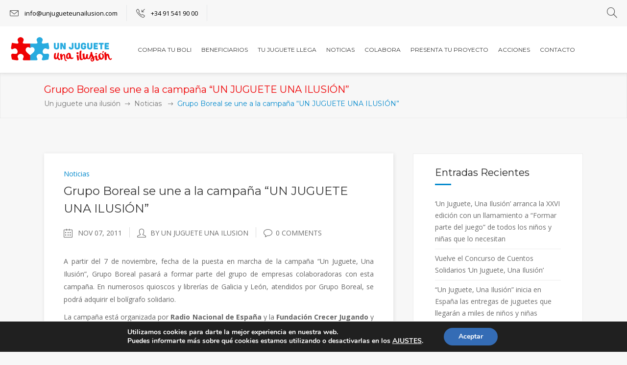

--- FILE ---
content_type: text/html; charset=UTF-8
request_url: https://www.unjugueteunailusion.com/grupo-boreal-se-une-a-la-campana-un-juguete-una-ilusion/
body_size: 25303
content:
<!DOCTYPE html>
<html lang="es">
<head>
	

        	
		<meta charset="UTF-8"/>
		<link rel="profile" href="http://gmpg.org/xfn/11"/>
		<link rel="pingback" href="https://www.unjugueteunailusion.com/xmlrpc.php"/>
				<meta name="viewport" content="width=device-width,initial-scale=1,user-scalable=no">
		
	<title>Grupo Boreal se une a la campaña “UN JUGUETE UNA ILUSIÓN” &#8211; Un juguete una ilusión</title>
<script type="application/javascript">var mkdCoreAjaxUrl = "https://www.unjugueteunailusion.com/wp-admin/admin-ajax.php"</script><meta name='robots' content='max-image-preview:large' />
	<style>img:is([sizes="auto" i], [sizes^="auto," i]) { contain-intrinsic-size: 3000px 1500px }</style>
	
<!-- Google Tag Manager for WordPress by gtm4wp.com -->
<script data-cfasync="false" data-pagespeed-no-defer>
	var gtm4wp_datalayer_name = "dataLayer";
	var dataLayer = dataLayer || [];
	const gtm4wp_use_sku_instead = false;
	const gtm4wp_currency = 'EUR';
	const gtm4wp_product_per_impression = false;
	const gtm4wp_clear_ecommerce = false;
	const gtm4wp_datalayer_max_timeout = 2000;
</script>
<!-- End Google Tag Manager for WordPress by gtm4wp.com --><link rel='dns-prefetch' href='//fonts.googleapis.com' />
<link rel="alternate" type="application/rss+xml" title="Un juguete una ilusión &raquo; Feed" href="https://www.unjugueteunailusion.com/feed/" />
<script type="text/javascript">
/* <![CDATA[ */
window._wpemojiSettings = {"baseUrl":"https:\/\/s.w.org\/images\/core\/emoji\/16.0.1\/72x72\/","ext":".png","svgUrl":"https:\/\/s.w.org\/images\/core\/emoji\/16.0.1\/svg\/","svgExt":".svg","source":{"concatemoji":"https:\/\/www.unjugueteunailusion.com\/wp-includes\/js\/wp-emoji-release.min.js?ver=6.8.3"}};
/*! This file is auto-generated */
!function(s,n){var o,i,e;function c(e){try{var t={supportTests:e,timestamp:(new Date).valueOf()};sessionStorage.setItem(o,JSON.stringify(t))}catch(e){}}function p(e,t,n){e.clearRect(0,0,e.canvas.width,e.canvas.height),e.fillText(t,0,0);var t=new Uint32Array(e.getImageData(0,0,e.canvas.width,e.canvas.height).data),a=(e.clearRect(0,0,e.canvas.width,e.canvas.height),e.fillText(n,0,0),new Uint32Array(e.getImageData(0,0,e.canvas.width,e.canvas.height).data));return t.every(function(e,t){return e===a[t]})}function u(e,t){e.clearRect(0,0,e.canvas.width,e.canvas.height),e.fillText(t,0,0);for(var n=e.getImageData(16,16,1,1),a=0;a<n.data.length;a++)if(0!==n.data[a])return!1;return!0}function f(e,t,n,a){switch(t){case"flag":return n(e,"\ud83c\udff3\ufe0f\u200d\u26a7\ufe0f","\ud83c\udff3\ufe0f\u200b\u26a7\ufe0f")?!1:!n(e,"\ud83c\udde8\ud83c\uddf6","\ud83c\udde8\u200b\ud83c\uddf6")&&!n(e,"\ud83c\udff4\udb40\udc67\udb40\udc62\udb40\udc65\udb40\udc6e\udb40\udc67\udb40\udc7f","\ud83c\udff4\u200b\udb40\udc67\u200b\udb40\udc62\u200b\udb40\udc65\u200b\udb40\udc6e\u200b\udb40\udc67\u200b\udb40\udc7f");case"emoji":return!a(e,"\ud83e\udedf")}return!1}function g(e,t,n,a){var r="undefined"!=typeof WorkerGlobalScope&&self instanceof WorkerGlobalScope?new OffscreenCanvas(300,150):s.createElement("canvas"),o=r.getContext("2d",{willReadFrequently:!0}),i=(o.textBaseline="top",o.font="600 32px Arial",{});return e.forEach(function(e){i[e]=t(o,e,n,a)}),i}function t(e){var t=s.createElement("script");t.src=e,t.defer=!0,s.head.appendChild(t)}"undefined"!=typeof Promise&&(o="wpEmojiSettingsSupports",i=["flag","emoji"],n.supports={everything:!0,everythingExceptFlag:!0},e=new Promise(function(e){s.addEventListener("DOMContentLoaded",e,{once:!0})}),new Promise(function(t){var n=function(){try{var e=JSON.parse(sessionStorage.getItem(o));if("object"==typeof e&&"number"==typeof e.timestamp&&(new Date).valueOf()<e.timestamp+604800&&"object"==typeof e.supportTests)return e.supportTests}catch(e){}return null}();if(!n){if("undefined"!=typeof Worker&&"undefined"!=typeof OffscreenCanvas&&"undefined"!=typeof URL&&URL.createObjectURL&&"undefined"!=typeof Blob)try{var e="postMessage("+g.toString()+"("+[JSON.stringify(i),f.toString(),p.toString(),u.toString()].join(",")+"));",a=new Blob([e],{type:"text/javascript"}),r=new Worker(URL.createObjectURL(a),{name:"wpTestEmojiSupports"});return void(r.onmessage=function(e){c(n=e.data),r.terminate(),t(n)})}catch(e){}c(n=g(i,f,p,u))}t(n)}).then(function(e){for(var t in e)n.supports[t]=e[t],n.supports.everything=n.supports.everything&&n.supports[t],"flag"!==t&&(n.supports.everythingExceptFlag=n.supports.everythingExceptFlag&&n.supports[t]);n.supports.everythingExceptFlag=n.supports.everythingExceptFlag&&!n.supports.flag,n.DOMReady=!1,n.readyCallback=function(){n.DOMReady=!0}}).then(function(){return e}).then(function(){var e;n.supports.everything||(n.readyCallback(),(e=n.source||{}).concatemoji?t(e.concatemoji):e.wpemoji&&e.twemoji&&(t(e.twemoji),t(e.wpemoji)))}))}((window,document),window._wpemojiSettings);
/* ]]> */
</script>
<link rel='stylesheet' id='pollilabs-css' href='https://www.unjugueteunailusion.com/wp-content/plugins/exportacion-productos-mensual/src/css/admin.css?ver=6.8.3' type='text/css' media='all' />
<style id='wp-emoji-styles-inline-css' type='text/css'>

	img.wp-smiley, img.emoji {
		display: inline !important;
		border: none !important;
		box-shadow: none !important;
		height: 1em !important;
		width: 1em !important;
		margin: 0 0.07em !important;
		vertical-align: -0.1em !important;
		background: none !important;
		padding: 0 !important;
	}
</style>
<link rel='stylesheet' id='wp-block-library-css' href='https://www.unjugueteunailusion.com/wp-includes/css/dist/block-library/style.min.css?ver=6.8.3' type='text/css' media='all' />
<style id='classic-theme-styles-inline-css' type='text/css'>
/*! This file is auto-generated */
.wp-block-button__link{color:#fff;background-color:#32373c;border-radius:9999px;box-shadow:none;text-decoration:none;padding:calc(.667em + 2px) calc(1.333em + 2px);font-size:1.125em}.wp-block-file__button{background:#32373c;color:#fff;text-decoration:none}
</style>
<style id='global-styles-inline-css' type='text/css'>
:root{--wp--preset--aspect-ratio--square: 1;--wp--preset--aspect-ratio--4-3: 4/3;--wp--preset--aspect-ratio--3-4: 3/4;--wp--preset--aspect-ratio--3-2: 3/2;--wp--preset--aspect-ratio--2-3: 2/3;--wp--preset--aspect-ratio--16-9: 16/9;--wp--preset--aspect-ratio--9-16: 9/16;--wp--preset--color--black: #000000;--wp--preset--color--cyan-bluish-gray: #abb8c3;--wp--preset--color--white: #ffffff;--wp--preset--color--pale-pink: #f78da7;--wp--preset--color--vivid-red: #cf2e2e;--wp--preset--color--luminous-vivid-orange: #ff6900;--wp--preset--color--luminous-vivid-amber: #fcb900;--wp--preset--color--light-green-cyan: #7bdcb5;--wp--preset--color--vivid-green-cyan: #00d084;--wp--preset--color--pale-cyan-blue: #8ed1fc;--wp--preset--color--vivid-cyan-blue: #0693e3;--wp--preset--color--vivid-purple: #9b51e0;--wp--preset--gradient--vivid-cyan-blue-to-vivid-purple: linear-gradient(135deg,rgba(6,147,227,1) 0%,rgb(155,81,224) 100%);--wp--preset--gradient--light-green-cyan-to-vivid-green-cyan: linear-gradient(135deg,rgb(122,220,180) 0%,rgb(0,208,130) 100%);--wp--preset--gradient--luminous-vivid-amber-to-luminous-vivid-orange: linear-gradient(135deg,rgba(252,185,0,1) 0%,rgba(255,105,0,1) 100%);--wp--preset--gradient--luminous-vivid-orange-to-vivid-red: linear-gradient(135deg,rgba(255,105,0,1) 0%,rgb(207,46,46) 100%);--wp--preset--gradient--very-light-gray-to-cyan-bluish-gray: linear-gradient(135deg,rgb(238,238,238) 0%,rgb(169,184,195) 100%);--wp--preset--gradient--cool-to-warm-spectrum: linear-gradient(135deg,rgb(74,234,220) 0%,rgb(151,120,209) 20%,rgb(207,42,186) 40%,rgb(238,44,130) 60%,rgb(251,105,98) 80%,rgb(254,248,76) 100%);--wp--preset--gradient--blush-light-purple: linear-gradient(135deg,rgb(255,206,236) 0%,rgb(152,150,240) 100%);--wp--preset--gradient--blush-bordeaux: linear-gradient(135deg,rgb(254,205,165) 0%,rgb(254,45,45) 50%,rgb(107,0,62) 100%);--wp--preset--gradient--luminous-dusk: linear-gradient(135deg,rgb(255,203,112) 0%,rgb(199,81,192) 50%,rgb(65,88,208) 100%);--wp--preset--gradient--pale-ocean: linear-gradient(135deg,rgb(255,245,203) 0%,rgb(182,227,212) 50%,rgb(51,167,181) 100%);--wp--preset--gradient--electric-grass: linear-gradient(135deg,rgb(202,248,128) 0%,rgb(113,206,126) 100%);--wp--preset--gradient--midnight: linear-gradient(135deg,rgb(2,3,129) 0%,rgb(40,116,252) 100%);--wp--preset--font-size--small: 13px;--wp--preset--font-size--medium: 20px;--wp--preset--font-size--large: 36px;--wp--preset--font-size--x-large: 42px;--wp--preset--spacing--20: 0.44rem;--wp--preset--spacing--30: 0.67rem;--wp--preset--spacing--40: 1rem;--wp--preset--spacing--50: 1.5rem;--wp--preset--spacing--60: 2.25rem;--wp--preset--spacing--70: 3.38rem;--wp--preset--spacing--80: 5.06rem;--wp--preset--shadow--natural: 6px 6px 9px rgba(0, 0, 0, 0.2);--wp--preset--shadow--deep: 12px 12px 50px rgba(0, 0, 0, 0.4);--wp--preset--shadow--sharp: 6px 6px 0px rgba(0, 0, 0, 0.2);--wp--preset--shadow--outlined: 6px 6px 0px -3px rgba(255, 255, 255, 1), 6px 6px rgba(0, 0, 0, 1);--wp--preset--shadow--crisp: 6px 6px 0px rgba(0, 0, 0, 1);}:where(.is-layout-flex){gap: 0.5em;}:where(.is-layout-grid){gap: 0.5em;}body .is-layout-flex{display: flex;}.is-layout-flex{flex-wrap: wrap;align-items: center;}.is-layout-flex > :is(*, div){margin: 0;}body .is-layout-grid{display: grid;}.is-layout-grid > :is(*, div){margin: 0;}:where(.wp-block-columns.is-layout-flex){gap: 2em;}:where(.wp-block-columns.is-layout-grid){gap: 2em;}:where(.wp-block-post-template.is-layout-flex){gap: 1.25em;}:where(.wp-block-post-template.is-layout-grid){gap: 1.25em;}.has-black-color{color: var(--wp--preset--color--black) !important;}.has-cyan-bluish-gray-color{color: var(--wp--preset--color--cyan-bluish-gray) !important;}.has-white-color{color: var(--wp--preset--color--white) !important;}.has-pale-pink-color{color: var(--wp--preset--color--pale-pink) !important;}.has-vivid-red-color{color: var(--wp--preset--color--vivid-red) !important;}.has-luminous-vivid-orange-color{color: var(--wp--preset--color--luminous-vivid-orange) !important;}.has-luminous-vivid-amber-color{color: var(--wp--preset--color--luminous-vivid-amber) !important;}.has-light-green-cyan-color{color: var(--wp--preset--color--light-green-cyan) !important;}.has-vivid-green-cyan-color{color: var(--wp--preset--color--vivid-green-cyan) !important;}.has-pale-cyan-blue-color{color: var(--wp--preset--color--pale-cyan-blue) !important;}.has-vivid-cyan-blue-color{color: var(--wp--preset--color--vivid-cyan-blue) !important;}.has-vivid-purple-color{color: var(--wp--preset--color--vivid-purple) !important;}.has-black-background-color{background-color: var(--wp--preset--color--black) !important;}.has-cyan-bluish-gray-background-color{background-color: var(--wp--preset--color--cyan-bluish-gray) !important;}.has-white-background-color{background-color: var(--wp--preset--color--white) !important;}.has-pale-pink-background-color{background-color: var(--wp--preset--color--pale-pink) !important;}.has-vivid-red-background-color{background-color: var(--wp--preset--color--vivid-red) !important;}.has-luminous-vivid-orange-background-color{background-color: var(--wp--preset--color--luminous-vivid-orange) !important;}.has-luminous-vivid-amber-background-color{background-color: var(--wp--preset--color--luminous-vivid-amber) !important;}.has-light-green-cyan-background-color{background-color: var(--wp--preset--color--light-green-cyan) !important;}.has-vivid-green-cyan-background-color{background-color: var(--wp--preset--color--vivid-green-cyan) !important;}.has-pale-cyan-blue-background-color{background-color: var(--wp--preset--color--pale-cyan-blue) !important;}.has-vivid-cyan-blue-background-color{background-color: var(--wp--preset--color--vivid-cyan-blue) !important;}.has-vivid-purple-background-color{background-color: var(--wp--preset--color--vivid-purple) !important;}.has-black-border-color{border-color: var(--wp--preset--color--black) !important;}.has-cyan-bluish-gray-border-color{border-color: var(--wp--preset--color--cyan-bluish-gray) !important;}.has-white-border-color{border-color: var(--wp--preset--color--white) !important;}.has-pale-pink-border-color{border-color: var(--wp--preset--color--pale-pink) !important;}.has-vivid-red-border-color{border-color: var(--wp--preset--color--vivid-red) !important;}.has-luminous-vivid-orange-border-color{border-color: var(--wp--preset--color--luminous-vivid-orange) !important;}.has-luminous-vivid-amber-border-color{border-color: var(--wp--preset--color--luminous-vivid-amber) !important;}.has-light-green-cyan-border-color{border-color: var(--wp--preset--color--light-green-cyan) !important;}.has-vivid-green-cyan-border-color{border-color: var(--wp--preset--color--vivid-green-cyan) !important;}.has-pale-cyan-blue-border-color{border-color: var(--wp--preset--color--pale-cyan-blue) !important;}.has-vivid-cyan-blue-border-color{border-color: var(--wp--preset--color--vivid-cyan-blue) !important;}.has-vivid-purple-border-color{border-color: var(--wp--preset--color--vivid-purple) !important;}.has-vivid-cyan-blue-to-vivid-purple-gradient-background{background: var(--wp--preset--gradient--vivid-cyan-blue-to-vivid-purple) !important;}.has-light-green-cyan-to-vivid-green-cyan-gradient-background{background: var(--wp--preset--gradient--light-green-cyan-to-vivid-green-cyan) !important;}.has-luminous-vivid-amber-to-luminous-vivid-orange-gradient-background{background: var(--wp--preset--gradient--luminous-vivid-amber-to-luminous-vivid-orange) !important;}.has-luminous-vivid-orange-to-vivid-red-gradient-background{background: var(--wp--preset--gradient--luminous-vivid-orange-to-vivid-red) !important;}.has-very-light-gray-to-cyan-bluish-gray-gradient-background{background: var(--wp--preset--gradient--very-light-gray-to-cyan-bluish-gray) !important;}.has-cool-to-warm-spectrum-gradient-background{background: var(--wp--preset--gradient--cool-to-warm-spectrum) !important;}.has-blush-light-purple-gradient-background{background: var(--wp--preset--gradient--blush-light-purple) !important;}.has-blush-bordeaux-gradient-background{background: var(--wp--preset--gradient--blush-bordeaux) !important;}.has-luminous-dusk-gradient-background{background: var(--wp--preset--gradient--luminous-dusk) !important;}.has-pale-ocean-gradient-background{background: var(--wp--preset--gradient--pale-ocean) !important;}.has-electric-grass-gradient-background{background: var(--wp--preset--gradient--electric-grass) !important;}.has-midnight-gradient-background{background: var(--wp--preset--gradient--midnight) !important;}.has-small-font-size{font-size: var(--wp--preset--font-size--small) !important;}.has-medium-font-size{font-size: var(--wp--preset--font-size--medium) !important;}.has-large-font-size{font-size: var(--wp--preset--font-size--large) !important;}.has-x-large-font-size{font-size: var(--wp--preset--font-size--x-large) !important;}
:where(.wp-block-post-template.is-layout-flex){gap: 1.25em;}:where(.wp-block-post-template.is-layout-grid){gap: 1.25em;}
:where(.wp-block-columns.is-layout-flex){gap: 2em;}:where(.wp-block-columns.is-layout-grid){gap: 2em;}
:root :where(.wp-block-pullquote){font-size: 1.5em;line-height: 1.6;}
</style>
<link rel='stylesheet' id='contact-form-7-css' href='https://www.unjugueteunailusion.com/wp-content/plugins/contact-form-7/includes/css/styles.css?ver=6.1.2' type='text/css' media='all' />
<style id='woocommerce-inline-inline-css' type='text/css'>
.woocommerce form .form-row .required { visibility: visible; }
</style>
<link rel='stylesheet' id='wpsl-styles-css' href='https://www.unjugueteunailusion.com/wp-content/plugins/wp-store-locator/css/styles.min.css?ver=2.2.261' type='text/css' media='all' />
<link rel='stylesheet' id='brands-styles-css' href='https://www.unjugueteunailusion.com/wp-content/plugins/woocommerce/assets/css/brands.css?ver=10.2.2' type='text/css' media='all' />
<link rel='stylesheet' id='deploy-mikado-default-style-css' href='https://www.unjugueteunailusion.com/wp-content/themes/deploy/style.css?ver=6.8.3' type='text/css' media='all' />
<link rel='stylesheet' id='deploy-mikado-modules-plugins-css' href='https://www.unjugueteunailusion.com/wp-content/themes/deploy/assets/css/plugins.min.css?ver=6.8.3' type='text/css' media='all' />
<link rel='stylesheet' id='mediaelement-css' href='https://www.unjugueteunailusion.com/wp-includes/js/mediaelement/mediaelementplayer-legacy.min.css?ver=4.2.17' type='text/css' media='all' />
<link rel='stylesheet' id='wp-mediaelement-css' href='https://www.unjugueteunailusion.com/wp-includes/js/mediaelement/wp-mediaelement.min.css?ver=6.8.3' type='text/css' media='all' />
<link rel='stylesheet' id='deploy-mikado-modules-css' href='https://www.unjugueteunailusion.com/wp-content/themes/deploy/assets/css/modules.css?ver=6.8.3' type='text/css' media='all' />
<style id='deploy-mikado-modules-inline-css' type='text/css'>
 
</style>
<link rel='stylesheet' id='deploy-mikado-font_awesome-css' href='https://www.unjugueteunailusion.com/wp-content/themes/deploy/assets/css/font-awesome/css/font-awesome.min.css?ver=6.8.3' type='text/css' media='all' />
<link rel='stylesheet' id='deploy-mikado-font_elegant-css' href='https://www.unjugueteunailusion.com/wp-content/themes/deploy/assets/css/elegant-icons/style.min.css?ver=6.8.3' type='text/css' media='all' />
<link rel='stylesheet' id='deploy-mikado-ion_icons-css' href='https://www.unjugueteunailusion.com/wp-content/themes/deploy/assets/css/ion-icons/css/ionicons.min.css?ver=6.8.3' type='text/css' media='all' />
<link rel='stylesheet' id='deploy-mikado-linea_icons-css' href='https://www.unjugueteunailusion.com/wp-content/themes/deploy/assets/css/linea-icons/style.css?ver=6.8.3' type='text/css' media='all' />
<link rel='stylesheet' id='deploy-mikado-simple_line_icons-css' href='https://www.unjugueteunailusion.com/wp-content/themes/deploy/assets/css/simple-line-icons/simple-line-icons.css?ver=6.8.3' type='text/css' media='all' />
<link rel='stylesheet' id='deploy-mikado-dripicons-css' href='https://www.unjugueteunailusion.com/wp-content/themes/deploy/assets/css/dripicons/dripicons.css?ver=6.8.3' type='text/css' media='all' />
<link rel='stylesheet' id='deploy-mikado-blog-css' href='https://www.unjugueteunailusion.com/wp-content/themes/deploy/assets/css/blog.min.css?ver=6.8.3' type='text/css' media='all' />
<link rel='stylesheet' id='deploy-mikado-woocommerce-css' href='https://www.unjugueteunailusion.com/wp-content/themes/deploy/assets/css/woocommerce.min.css?ver=6.8.3' type='text/css' media='all' />
<link rel='stylesheet' id='deploy-mikado-style-dynamic-css' href='https://www.unjugueteunailusion.com/wp-content/themes/deploy/assets/css/style_dynamic.css?ver=1756806413' type='text/css' media='all' />
<link rel='stylesheet' id='deploy-mikado-modules-responsive-css' href='https://www.unjugueteunailusion.com/wp-content/themes/deploy/assets/css/modules-responsive.css?ver=6.8.3' type='text/css' media='all' />
<link rel='stylesheet' id='deploy-mikado-blog-responsive-css' href='https://www.unjugueteunailusion.com/wp-content/themes/deploy/assets/css/blog-responsive.min.css?ver=6.8.3' type='text/css' media='all' />
<link rel='stylesheet' id='deploy-mikado-style-dynamic-responsive-css' href='https://www.unjugueteunailusion.com/wp-content/themes/deploy/assets/css/style_dynamic_responsive.css?ver=1756806413' type='text/css' media='all' />
<link rel='stylesheet' id='js_composer_front-css' href='https://www.unjugueteunailusion.com/wp-content/plugins/js_composer/assets/css/js_composer.min.css?ver=8.7' type='text/css' media='all' />
<link rel='stylesheet' id='deploy-mikado-google-fonts-css' href='https://fonts.googleapis.com/css?family=Open+Sans%3A100%2C100italic%2C200%2C200italic%2C300%2C300italic%2C400%2C400italic%2C500%2C500italic%2C600%2C600italic%2C700%2C700italic%2C800%2C800italic%2C900%2C900italic%7CMontserrat%3A100%2C100italic%2C200%2C200italic%2C300%2C300italic%2C400%2C400italic%2C500%2C500italic%2C600%2C600italic%2C700%2C700italic%2C800%2C800italic%2C900%2C900italic&#038;subset=latin%2Clatin-ext&#038;ver=1.0.0' type='text/css' media='all' />
<link rel='stylesheet' id='deploy-mikado-woocommerce-responsive-css' href='https://www.unjugueteunailusion.com/wp-content/themes/deploy/assets/css/woocommerce-responsive.min.css?ver=6.8.3' type='text/css' media='all' />
<link rel='stylesheet' id='moove_gdpr_frontend-css' href='https://www.unjugueteunailusion.com/wp-content/plugins/gdpr-cookie-compliance/dist/styles/gdpr-main.css?ver=5.0.9' type='text/css' media='all' />
<style id='moove_gdpr_frontend-inline-css' type='text/css'>
#moove_gdpr_cookie_modal,#moove_gdpr_cookie_info_bar,.gdpr_cookie_settings_shortcode_content{font-family:&#039;Nunito&#039;,sans-serif}#moove_gdpr_save_popup_settings_button{background-color:#373737;color:#fff}#moove_gdpr_save_popup_settings_button:hover{background-color:#000}#moove_gdpr_cookie_info_bar .moove-gdpr-info-bar-container .moove-gdpr-info-bar-content a.mgbutton,#moove_gdpr_cookie_info_bar .moove-gdpr-info-bar-container .moove-gdpr-info-bar-content button.mgbutton{background-color:#346cb5}#moove_gdpr_cookie_modal .moove-gdpr-modal-content .moove-gdpr-modal-footer-content .moove-gdpr-button-holder a.mgbutton,#moove_gdpr_cookie_modal .moove-gdpr-modal-content .moove-gdpr-modal-footer-content .moove-gdpr-button-holder button.mgbutton,.gdpr_cookie_settings_shortcode_content .gdpr-shr-button.button-green{background-color:#346cb5;border-color:#346cb5}#moove_gdpr_cookie_modal .moove-gdpr-modal-content .moove-gdpr-modal-footer-content .moove-gdpr-button-holder a.mgbutton:hover,#moove_gdpr_cookie_modal .moove-gdpr-modal-content .moove-gdpr-modal-footer-content .moove-gdpr-button-holder button.mgbutton:hover,.gdpr_cookie_settings_shortcode_content .gdpr-shr-button.button-green:hover{background-color:#fff;color:#346cb5}#moove_gdpr_cookie_modal .moove-gdpr-modal-content .moove-gdpr-modal-close i,#moove_gdpr_cookie_modal .moove-gdpr-modal-content .moove-gdpr-modal-close span.gdpr-icon{background-color:#346cb5;border:1px solid #346cb5}#moove_gdpr_cookie_info_bar span.moove-gdpr-infobar-allow-all.focus-g,#moove_gdpr_cookie_info_bar span.moove-gdpr-infobar-allow-all:focus,#moove_gdpr_cookie_info_bar button.moove-gdpr-infobar-allow-all.focus-g,#moove_gdpr_cookie_info_bar button.moove-gdpr-infobar-allow-all:focus,#moove_gdpr_cookie_info_bar span.moove-gdpr-infobar-reject-btn.focus-g,#moove_gdpr_cookie_info_bar span.moove-gdpr-infobar-reject-btn:focus,#moove_gdpr_cookie_info_bar button.moove-gdpr-infobar-reject-btn.focus-g,#moove_gdpr_cookie_info_bar button.moove-gdpr-infobar-reject-btn:focus,#moove_gdpr_cookie_info_bar span.change-settings-button.focus-g,#moove_gdpr_cookie_info_bar span.change-settings-button:focus,#moove_gdpr_cookie_info_bar button.change-settings-button.focus-g,#moove_gdpr_cookie_info_bar button.change-settings-button:focus{-webkit-box-shadow:0 0 1px 3px #346cb5;-moz-box-shadow:0 0 1px 3px #346cb5;box-shadow:0 0 1px 3px #346cb5}#moove_gdpr_cookie_modal .moove-gdpr-modal-content .moove-gdpr-modal-close i:hover,#moove_gdpr_cookie_modal .moove-gdpr-modal-content .moove-gdpr-modal-close span.gdpr-icon:hover,#moove_gdpr_cookie_info_bar span[data-href]>u.change-settings-button{color:#346cb5}#moove_gdpr_cookie_modal .moove-gdpr-modal-content .moove-gdpr-modal-left-content #moove-gdpr-menu li.menu-item-selected a span.gdpr-icon,#moove_gdpr_cookie_modal .moove-gdpr-modal-content .moove-gdpr-modal-left-content #moove-gdpr-menu li.menu-item-selected button span.gdpr-icon{color:inherit}#moove_gdpr_cookie_modal .moove-gdpr-modal-content .moove-gdpr-modal-left-content #moove-gdpr-menu li a span.gdpr-icon,#moove_gdpr_cookie_modal .moove-gdpr-modal-content .moove-gdpr-modal-left-content #moove-gdpr-menu li button span.gdpr-icon{color:inherit}#moove_gdpr_cookie_modal .gdpr-acc-link{line-height:0;font-size:0;color:transparent;position:absolute}#moove_gdpr_cookie_modal .moove-gdpr-modal-content .moove-gdpr-modal-close:hover i,#moove_gdpr_cookie_modal .moove-gdpr-modal-content .moove-gdpr-modal-left-content #moove-gdpr-menu li a,#moove_gdpr_cookie_modal .moove-gdpr-modal-content .moove-gdpr-modal-left-content #moove-gdpr-menu li button,#moove_gdpr_cookie_modal .moove-gdpr-modal-content .moove-gdpr-modal-left-content #moove-gdpr-menu li button i,#moove_gdpr_cookie_modal .moove-gdpr-modal-content .moove-gdpr-modal-left-content #moove-gdpr-menu li a i,#moove_gdpr_cookie_modal .moove-gdpr-modal-content .moove-gdpr-tab-main .moove-gdpr-tab-main-content a:hover,#moove_gdpr_cookie_info_bar.moove-gdpr-dark-scheme .moove-gdpr-info-bar-container .moove-gdpr-info-bar-content a.mgbutton:hover,#moove_gdpr_cookie_info_bar.moove-gdpr-dark-scheme .moove-gdpr-info-bar-container .moove-gdpr-info-bar-content button.mgbutton:hover,#moove_gdpr_cookie_info_bar.moove-gdpr-dark-scheme .moove-gdpr-info-bar-container .moove-gdpr-info-bar-content a:hover,#moove_gdpr_cookie_info_bar.moove-gdpr-dark-scheme .moove-gdpr-info-bar-container .moove-gdpr-info-bar-content button:hover,#moove_gdpr_cookie_info_bar.moove-gdpr-dark-scheme .moove-gdpr-info-bar-container .moove-gdpr-info-bar-content span.change-settings-button:hover,#moove_gdpr_cookie_info_bar.moove-gdpr-dark-scheme .moove-gdpr-info-bar-container .moove-gdpr-info-bar-content button.change-settings-button:hover,#moove_gdpr_cookie_info_bar.moove-gdpr-dark-scheme .moove-gdpr-info-bar-container .moove-gdpr-info-bar-content u.change-settings-button:hover,#moove_gdpr_cookie_info_bar span[data-href]>u.change-settings-button,#moove_gdpr_cookie_info_bar.moove-gdpr-dark-scheme .moove-gdpr-info-bar-container .moove-gdpr-info-bar-content a.mgbutton.focus-g,#moove_gdpr_cookie_info_bar.moove-gdpr-dark-scheme .moove-gdpr-info-bar-container .moove-gdpr-info-bar-content button.mgbutton.focus-g,#moove_gdpr_cookie_info_bar.moove-gdpr-dark-scheme .moove-gdpr-info-bar-container .moove-gdpr-info-bar-content a.focus-g,#moove_gdpr_cookie_info_bar.moove-gdpr-dark-scheme .moove-gdpr-info-bar-container .moove-gdpr-info-bar-content button.focus-g,#moove_gdpr_cookie_info_bar.moove-gdpr-dark-scheme .moove-gdpr-info-bar-container .moove-gdpr-info-bar-content a.mgbutton:focus,#moove_gdpr_cookie_info_bar.moove-gdpr-dark-scheme .moove-gdpr-info-bar-container .moove-gdpr-info-bar-content button.mgbutton:focus,#moove_gdpr_cookie_info_bar.moove-gdpr-dark-scheme .moove-gdpr-info-bar-container .moove-gdpr-info-bar-content a:focus,#moove_gdpr_cookie_info_bar.moove-gdpr-dark-scheme .moove-gdpr-info-bar-container .moove-gdpr-info-bar-content button:focus,#moove_gdpr_cookie_info_bar.moove-gdpr-dark-scheme .moove-gdpr-info-bar-container .moove-gdpr-info-bar-content span.change-settings-button.focus-g,span.change-settings-button:focus,button.change-settings-button.focus-g,button.change-settings-button:focus,#moove_gdpr_cookie_info_bar.moove-gdpr-dark-scheme .moove-gdpr-info-bar-container .moove-gdpr-info-bar-content u.change-settings-button.focus-g,#moove_gdpr_cookie_info_bar.moove-gdpr-dark-scheme .moove-gdpr-info-bar-container .moove-gdpr-info-bar-content u.change-settings-button:focus{color:#346cb5}#moove_gdpr_cookie_modal .moove-gdpr-branding.focus-g span,#moove_gdpr_cookie_modal .moove-gdpr-modal-content .moove-gdpr-tab-main a.focus-g,#moove_gdpr_cookie_modal .moove-gdpr-modal-content .moove-gdpr-tab-main .gdpr-cd-details-toggle.focus-g{color:#346cb5}#moove_gdpr_cookie_modal.gdpr_lightbox-hide{display:none}
</style>
<script type="text/javascript" src="https://www.unjugueteunailusion.com/wp-includes/js/jquery/jquery.min.js?ver=3.7.1" id="jquery-core-js"></script>
<script type="text/javascript" src="https://www.unjugueteunailusion.com/wp-includes/js/jquery/jquery-migrate.min.js?ver=3.4.1" id="jquery-migrate-js"></script>
<script type="text/javascript" src="https://www.unjugueteunailusion.com/wp-content/plugins/woocommerce/assets/js/jquery-blockui/jquery.blockUI.min.js?ver=2.7.0-wc.10.2.2" id="jquery-blockui-js" data-wp-strategy="defer"></script>
<script type="text/javascript" id="wc-add-to-cart-js-extra">
/* <![CDATA[ */
var wc_add_to_cart_params = {"ajax_url":"\/wp-admin\/admin-ajax.php","wc_ajax_url":"\/?wc-ajax=%%endpoint%%","i18n_view_cart":"Ver carrito","cart_url":"https:\/\/www.unjugueteunailusion.com\/carrito\/","is_cart":"","cart_redirect_after_add":"yes"};
/* ]]> */
</script>
<script type="text/javascript" src="https://www.unjugueteunailusion.com/wp-content/plugins/woocommerce/assets/js/frontend/add-to-cart.min.js?ver=10.2.2" id="wc-add-to-cart-js" data-wp-strategy="defer"></script>
<script type="text/javascript" src="https://www.unjugueteunailusion.com/wp-content/plugins/woocommerce/assets/js/js-cookie/js.cookie.min.js?ver=2.1.4-wc.10.2.2" id="js-cookie-js" defer="defer" data-wp-strategy="defer"></script>
<script type="text/javascript" id="woocommerce-js-extra">
/* <![CDATA[ */
var woocommerce_params = {"ajax_url":"\/wp-admin\/admin-ajax.php","wc_ajax_url":"\/?wc-ajax=%%endpoint%%","i18n_password_show":"Mostrar contrase\u00f1a","i18n_password_hide":"Ocultar contrase\u00f1a"};
/* ]]> */
</script>
<script type="text/javascript" src="https://www.unjugueteunailusion.com/wp-content/plugins/woocommerce/assets/js/frontend/woocommerce.min.js?ver=10.2.2" id="woocommerce-js" defer="defer" data-wp-strategy="defer"></script>
<script type="text/javascript" src="https://www.unjugueteunailusion.com/wp-content/plugins/js_composer/assets/js/vendors/woocommerce-add-to-cart.js?ver=8.7" id="vc_woocommerce-add-to-cart-js-js"></script>
<script></script><link rel="https://api.w.org/" href="https://www.unjugueteunailusion.com/wp-json/" /><link rel="alternate" title="JSON" type="application/json" href="https://www.unjugueteunailusion.com/wp-json/wp/v2/posts/5569" /><link rel="EditURI" type="application/rsd+xml" title="RSD" href="https://www.unjugueteunailusion.com/xmlrpc.php?rsd" />
<meta name="generator" content="WordPress 6.8.3" />
<meta name="generator" content="WooCommerce 10.2.2" />
<link rel="canonical" href="https://www.unjugueteunailusion.com/grupo-boreal-se-une-a-la-campana-un-juguete-una-ilusion/" />
<link rel='shortlink' href='https://www.unjugueteunailusion.com/?p=5569' />
<link rel="alternate" title="oEmbed (JSON)" type="application/json+oembed" href="https://www.unjugueteunailusion.com/wp-json/oembed/1.0/embed?url=https%3A%2F%2Fwww.unjugueteunailusion.com%2Fgrupo-boreal-se-une-a-la-campana-un-juguete-una-ilusion%2F" />
<link rel="alternate" title="oEmbed (XML)" type="text/xml+oembed" href="https://www.unjugueteunailusion.com/wp-json/oembed/1.0/embed?url=https%3A%2F%2Fwww.unjugueteunailusion.com%2Fgrupo-boreal-se-une-a-la-campana-un-juguete-una-ilusion%2F&#038;format=xml" />

<!-- Google Tag Manager for WordPress by gtm4wp.com -->
<!-- GTM Container placement set to footer -->
<script data-cfasync="false" data-pagespeed-no-defer type="text/javascript">
	var dataLayer_content = {"pagePostType":"post","pagePostType2":"single-post","pageCategory":["noticias"],"pagePostAuthor":"Un Juguete Una Ilusion"};
	dataLayer.push( dataLayer_content );
</script>
<script data-cfasync="false" data-pagespeed-no-defer type="text/javascript">
(function(w,d,s,l,i){w[l]=w[l]||[];w[l].push({'gtm.start':
new Date().getTime(),event:'gtm.js'});var f=d.getElementsByTagName(s)[0],
j=d.createElement(s),dl=l!='dataLayer'?'&l='+l:'';j.async=true;j.src=
'//www.googletagmanager.com/gtm.js?id='+i+dl;f.parentNode.insertBefore(j,f);
})(window,document,'script','dataLayer','GTM-KCPCL67');
</script>
<!-- End Google Tag Manager for WordPress by gtm4wp.com -->	<noscript><style>.woocommerce-product-gallery{ opacity: 1 !important; }</style></noscript>
	<meta name="generator" content="Powered by WPBakery Page Builder - drag and drop page builder for WordPress."/>
<meta name="generator" content="Powered by Slider Revolution 6.7.9 - responsive, Mobile-Friendly Slider Plugin for WordPress with comfortable drag and drop interface." />
<link rel="icon" href="https://www.unjugueteunailusion.com/wp-content/uploads/2019/10/cropped-favicon-32x32.png" sizes="32x32" />
<link rel="icon" href="https://www.unjugueteunailusion.com/wp-content/uploads/2019/10/cropped-favicon-192x192.png" sizes="192x192" />
<link rel="apple-touch-icon" href="https://www.unjugueteunailusion.com/wp-content/uploads/2019/10/cropped-favicon-180x180.png" />
<meta name="msapplication-TileImage" content="https://www.unjugueteunailusion.com/wp-content/uploads/2019/10/cropped-favicon-270x270.png" />
<script>function setREVStartSize(e){
			//window.requestAnimationFrame(function() {
				window.RSIW = window.RSIW===undefined ? window.innerWidth : window.RSIW;
				window.RSIH = window.RSIH===undefined ? window.innerHeight : window.RSIH;
				try {
					var pw = document.getElementById(e.c).parentNode.offsetWidth,
						newh;
					pw = pw===0 || isNaN(pw) || (e.l=="fullwidth" || e.layout=="fullwidth") ? window.RSIW : pw;
					e.tabw = e.tabw===undefined ? 0 : parseInt(e.tabw);
					e.thumbw = e.thumbw===undefined ? 0 : parseInt(e.thumbw);
					e.tabh = e.tabh===undefined ? 0 : parseInt(e.tabh);
					e.thumbh = e.thumbh===undefined ? 0 : parseInt(e.thumbh);
					e.tabhide = e.tabhide===undefined ? 0 : parseInt(e.tabhide);
					e.thumbhide = e.thumbhide===undefined ? 0 : parseInt(e.thumbhide);
					e.mh = e.mh===undefined || e.mh=="" || e.mh==="auto" ? 0 : parseInt(e.mh,0);
					if(e.layout==="fullscreen" || e.l==="fullscreen")
						newh = Math.max(e.mh,window.RSIH);
					else{
						e.gw = Array.isArray(e.gw) ? e.gw : [e.gw];
						for (var i in e.rl) if (e.gw[i]===undefined || e.gw[i]===0) e.gw[i] = e.gw[i-1];
						e.gh = e.el===undefined || e.el==="" || (Array.isArray(e.el) && e.el.length==0)? e.gh : e.el;
						e.gh = Array.isArray(e.gh) ? e.gh : [e.gh];
						for (var i in e.rl) if (e.gh[i]===undefined || e.gh[i]===0) e.gh[i] = e.gh[i-1];
											
						var nl = new Array(e.rl.length),
							ix = 0,
							sl;
						e.tabw = e.tabhide>=pw ? 0 : e.tabw;
						e.thumbw = e.thumbhide>=pw ? 0 : e.thumbw;
						e.tabh = e.tabhide>=pw ? 0 : e.tabh;
						e.thumbh = e.thumbhide>=pw ? 0 : e.thumbh;
						for (var i in e.rl) nl[i] = e.rl[i]<window.RSIW ? 0 : e.rl[i];
						sl = nl[0];
						for (var i in nl) if (sl>nl[i] && nl[i]>0) { sl = nl[i]; ix=i;}
						var m = pw>(e.gw[ix]+e.tabw+e.thumbw) ? 1 : (pw-(e.tabw+e.thumbw)) / (e.gw[ix]);
						newh =  (e.gh[ix] * m) + (e.tabh + e.thumbh);
					}
					var el = document.getElementById(e.c);
					if (el!==null && el) el.style.height = newh+"px";
					el = document.getElementById(e.c+"_wrapper");
					if (el!==null && el) {
						el.style.height = newh+"px";
						el.style.display = "block";
					}
				} catch(e){
					console.log("Failure at Presize of Slider:" + e)
				}
			//});
		  };</script>
		<style type="text/css" id="wp-custom-css">
			.mkdf-portfolio-single-social-holder{display:none}

#wpsl-search-btn{
	background:#ef0103;
	color:#fff;
	border: 2px solid #ef0103 !important;
}

.mkdf-image-with-text-holder.box .mkdf-content-holder{    border-top: 4px solid #ef0103;}
footer #gallery-1 img {
    border: none;
}
.mkdf-header-standard-full-width .mkdf-main-menu > ul > li > a span.item_inner {
    padding: 0 10px 0 9px;
}

.mkdf-main-menu > ul > li > a > span.item_outer:after {
    content: '';
        border-right: 1px solid #fff;
}
.mkdf-page-header .mkdf-sticky-header .mkdf-sticky-holder{
	background: #ef0103 !important;
	border-color: #ef0103;
}
.home .box img{width:100%;}

.mkdf-btn.mkdf-btn-woocommerce{
	border: 2px solid #ef0103;
}

.mkdf-btn.mkdf-btn-woocommerce:not(.mkdf-btn-custom-border-hover):hover {
	border-color: #ef0103 !important;
}

.mkdf-btn.mkdf-btn-woocommerce:not(.mkdf-btn-custom-hover-bg):hover {
	background-color: #ef0103 !important;
}

#mkdf-back-to-top {
	background-color: #ef0103;
}
 
.mkdf-page-header .mkdf-sticky-header .mkdf-main-menu > ul > li > a, body:not(.mkdf-menu-item-first-level-bg-color) .mkdf-page-header .mkdf-sticky-header .mkdf-main-menu > ul > li > a:hover,
.mkdf-dark-header .mkdf-page-header > div:not(.mkdf-sticky-header) .mkdf-main-menu > ul > li:hover > a{
	color: #000;
}

footer .widget .mkdf-footer-widget-title {
	color: #ef0103;
	border-bottom:2px solid #0088cc;
}

.mkdf-single-product-categories {
	display:none;
}

.mkdf-btn.mkdf-btn-black {
	border: 2px solid #ef0103;
color: #fff;
background-color: #ef0103;
}

.mkdf-btn.mkdf-btn-black:not(.mkdf-btn-custom-border-hover):hover {
	border: 2px solid #ef0103 !important;
}

.mkdf-icon-list-item:hover .mkdf-icon-list-icon-holder-inner .mkdf-icon-list-item-icon-elem {
    color: #28abdf !important;
}

.mkdf-blog-holder .type-post .mkdf-post-content .mkdf-post-image img {
	width:100%;
}
/* Comentarios
.mkdf-post-info-author, 
.mkdf-post-info-comments-holder, #comments {

	display:none !important;
}
*/

/* Mantener el mismo tamaño de las imágenes en el portfolio */
.page-id-12033 .mkdf-portfolio-item .mkdf-item-image-holder a {
	min-height: 159px;
	max-height: 159px;
	min-width: 240px;
	max-width: 240px;
	width: 240px;
	height: 159px;
	text-align: center;
	display: flex !important;
	align-items: center;
	justify-content: center;
}

.page-id-12033 .mkdf-portfolio-item .mkdf-item-image-holder img {
	max-height: 100% !important;
	width: auto;
}

.single-portfolio-item .mkdf-content img {
	margin: 20px auto;
}

@media only screen and (max-width: 1024px){
.mkdf-top-bar {
    background-color: #f7f7f7 !important;
}
.mkdf-top-bar *{
    color: #000 !important;
}
}
@media only screen and (max-width: 767px){
	.mkdf-top-bar {display:none}
	
	#botonComprar {
		display: none;
	}
	
}

@media screen and (min-width: 768px){
	.woocommerce-checkout form.checkout input[type=text], .woocommerce-checkout .select2-container, .woocommerce-checkout form.checkout input[type=email], .woocommerce-checkout form.checkout input[type=tel]{
		width:50% !important;
	}
}

.mkdf-product-list-product-title{font-size:14px;}
.mkdf-blog-carousel-boxes h4.mkdf-boxes-item-title a {
    text-transform: initial;
}
footer .mkdf-footer-top-holder {  
		border-top: 5px solid #ef0103;
    background-color: #ffffff;
	
	
	
}
#bolis h2 {
	font-size:20px;
}

.mkdf-shopping-cart-dropdown .mkdf-btns-holder a:nth-child(1) {
	margin-bottom:10px;
}

/*Opiniones tienda online,color*/
.mkdf-info-card-slider .mkdf-info-card-front-side{
	background: #f7f7f7;
}

/*Deshacer eliminado*/
.restore-item{
	display:none;
}

/* Img Finalizar Pago*/
.woocommerce-checkout .woocommerce-checkout-payment li label img{
    width: 20%;
    margin: 0 15px 5px;
    top: 11px;
}

/* Barra azul valoraciones*/
.comment-respond .comment-reply-title:after{
	margin:7px;
}
.mkdf-main-menu>ul>li>a { 
    font-size: 12px;
}

/*chek out en una columna*/
.woocommerce .woocommerce-checkout .col2-set .col-1,
.woocommerce .woocommerce-checkout .col2-set .col-2 {
width: 100% !important;
}.woocommerce .woocommerce-checkout .col2-set .col-1 {
margin-bottom: 30px;
}
.single-format-standard .mkdf-breadcrumbs-holder{
	position: relative !important;
}
.single-format-standard .mkdf-post-text-inner h3{
	margin-bottom:20px;
}
.single-format-standard .mkdf-post-text-inner p{
	margin-bottom:10px;
}
.ludoteca .vc_col-sm-2{
		margin-right: 10px;
    margin-left: 10px;
}
#social li{display:inline-block;border:none;padding: 0px 14px;}
#social li .fa:before{font-size:32px;}
.woocommerce-checkout .form-row {
    display: flow;
}
.woocommerce-checkout .mkdf-sticky-header{display:none;}
.oculto{display:none;}

/*Formulario DANA*/
.n0a3 p, .n4a6 p, .n7a10 p, .mas11 p{display:flex;}
.n0a3 label, .n4a6 label, .n7a10 label, .mas11 label{padding:0px 20px;}
.page-id-28813 .wpcf7-submit{margin-top:20px;}
.page-id-28813 legend{
		margin-bottom: 10px;
    font-size: 18px;
    text-decoration: underline;
}
.page-id-28813 label{width:100%;}
.page-id-28813 fieldset label{width:auto;}
#nav-menu-item-28850 a{
	background: #95c8ec;
  color: #ffffff;
}

.woocommerce-error{
	border: 1px solid red !important;
}

.woocommerce-error li{
	color:red !important;
}

/* Ajustes version movil */

@media only screen and (max-width:420px){
	.stock.in-stock{
		display:none !important;
	}
}		</style>
		<noscript><style> .wpb_animate_when_almost_visible { opacity: 1; }</style></noscript>	<link rel="stylesheet" id="deploy-mikado-default-style-css" href="http://www.unjugueteunailusion.com/new/wp-content/themes/deploy/assets/css/rbt-modules.css" type="text/css" media="all">
    <!-- Meta Pixel Code -->
    <script>
        !function(f,b,e,v,n,t,s)
        {if(f.fbq)return;n=f.fbq=function(){n.callMethod?
        n.callMethod.apply(n,arguments):n.queue.push(arguments)};
        if(!f._fbq)f._fbq=n;n.push=n;n.loaded=!0;n.version='2.0';
        n.queue=[];t=b.createElement(e);t.async=!0;
        t.src=v;s=b.getElementsByTagName(e)[0];
        s.parentNode.insertBefore(t,s)}(window, document,'script', 'https://connect.facebook.net/en_US/fbevents.js');
        fbq('init', '834445642429859');
        fbq('track', 'PageView');
    </script>
    <noscript><img height="1" width="1" style="display:none" src=https://www.facebook.com/tr?id=834445642429859&ev=PageView&noscript=1/></noscript>
<!-- End Meta Pixel Code -->
</head>

<body class="wp-singular post-template-default single single-post postid-5569 single-format-standard wp-theme-deploy theme-deploy mkd-core-1.2.2 woocommerce-no-js deploy-ver-2.1  mkdf-grid-1300 mkdf-blog-installed mkdf-header-standard mkdf-sticky-header-on-scroll-down-up mkdf-default-mobile-header mkdf-sticky-up-mobile-header mkdf-dropdown-default mkdf-dark-header mkdf-header-standard-full-width mkdf-search-slides-from-window-top wpb-js-composer js-comp-ver-8.7 vc_responsive">


<div class="mkdf-wrapper">
    <div class="mkdf-wrapper-inner">
        

<div class="mkdf-top-bar">
    		        <div class="mkdf-vertical-align-containers mkdf-50-50">
            <div class="mkdf-position-left">
                <div class="mkdf-position-left-inner">
                                            <div id="custom_html-5" class="widget_text widget widget_custom_html mkdf-top-bar-widget"><div class="textwidget custom-html-widget"><div class="textwidget"><div class="mkdf-icon-list-item">
<div class="mkdf-icon-list-icon-holder">
<div class="mkdf-icon-list-icon-holder-inner clearfix">
<i class="mkdf-icon-simple-line-icon icon-envelope mkdf-icon-list-item-icon-elem" style="font-size:18px"></i> </div>
</div>
<a href="mailto:info@unjugueteunailusion.com" style="color:#000"> info@unjugueteunailusion.com</a>
</div>
</div></div></div><div id="custom_html-6" class="widget_text widget widget_custom_html mkdf-top-bar-widget"><div class="textwidget custom-html-widget"><div class="textwidget"><div class="mkdf-icon-list-item">
<div class="mkdf-icon-list-icon-holder">
<div class="mkdf-icon-list-icon-holder-inner clearfix">
<i class="mkdf-icon-simple-line-icon icon-call-in mkdf-icon-list-item-icon-elem" style="font-size:18px"></i> </div>
</div>
<a href="tel:+34915419000" style="color:#000"> +34 91 541 90 00</a>
</div>
</div></div></div><div class="widget widget_sticky-sidebar"></div>                                    </div>
            </div>
                        <div class="mkdf-position-right">
                <div class="mkdf-position-right-inner">
                                            <div id="mkdf_woocommerce_dropdown_cart-2" class="widget widget_mkdf_woocommerce_dropdown_cart mkdf-top-bar-widget">		<div class="mkdf-shopping-cart-outer">
			<div class="mkdf-shopping-cart-inner">
				<div class="mkdf-shopping-cart-header">
					<a class="mkdf-header-cart" href="https://www.unjugueteunailusion.com/carrito/">
						<i class="mkdf-icon-simple-line-icon icon-basket " ></i>						<span class="mkdf-cart-count">0</span>
					</a>
					<div class="mkdf-shopping-cart-dropdown">
												<ul>

							
								<li class="mkdf-empty-cart">No products in the cart.</li>

							
						</ul>
						
												

						
											</div>
				</div>
			</div>
		</div>
		</div><div id="mkd_search_opener-2" class="widget widget_mkd_search_opener mkdf-top-bar-widget">
        <a 			data-icon-close-same-position="yes"                        class="mkdf-search-opener" href="javascript:void(0)">
            <i class="mkdf-icon-simple-line-icon icon-magnifier " ></i>                    </a>
		</div>                                        </div>
            </div>
        </div>
    </div>



<header class="mkdf-page-header">
        <div class="mkdf-menu-area" >
        			<form role="search" action="https://www.unjugueteunailusion.com/" class="mkdf-search-slide-window-top" method="get">
			<div class="mkdf-container">
			<div class="mkdf-container-inner clearfix">
									<div class="form-inner">
						<i class="fa fa-search"></i>
						<input type="text" placeholder="Search" name="s" class="mkdf-search-field" autocomplete="off" />
						<input type="submit" value="Search" />
						<div class="mkdf-search-close">
							<a href="#">
								<i class="fa fa-times"></i>
							</a>
						</div>
					</div>
							</div>
		</div>
	</form>            <div class="mkdf-vertical-align-containers">
                <div class="mkdf-position-left">
                    <div class="mkdf-position-left-inner">
                        
<div class="mkdf-logo-wrapper">
    <a href="https://www.unjugueteunailusion.com/" style="height: 71px;">
        <img class="mkdf-normal-logo" src="https://www.unjugueteunailusion.com/wp-content/uploads/2019/10/LOGO_UJUI_COLOR-1.png" alt="logo"/>
        <img class="mkdf-dark-logo" src="https://www.unjugueteunailusion.com/wp-content/uploads/2019/10/LOGO_UJUI_COLOR-1.png" alt="dark logo"/>        <img class="mkdf-light-logo" src="https://www.unjugueteunailusion.com/wp-content/uploads/2019/10/LOGO_UJUI_COLOR-1.png" alt="light logo"/>    </a>
</div>

                    </div>
                </div>
                <div class="mkdf-position-left mkdf-header-standard-menu-holder">
                    <div class="mkdf-position-left-inner">
                        
<nav class="mkdf-main-menu mkdf-drop-down mkdf-default-nav">
    <ul id="menu-menu-principal" class="clearfix"><li id="nav-menu-item-31450" class="menu-item menu-item-type-post_type menu-item-object-page  narrow"><a href="https://www.unjugueteunailusion.com/tienda-online/" class=""><span class="item_outer"><span class="item_inner"><span class="menu_icon_wrapper"><i class="menu_icon blank fa"></i></span><span class="item_text">Compra tu boli</span></span><span class="plus"></span></span></a></li>
<li id="nav-menu-item-21375" class="menu-item menu-item-type-post_type menu-item-object-page  narrow"></li>
<li id="nav-menu-item-12201" class="menu-item menu-item-type-post_type menu-item-object-page  narrow"><a href="https://www.unjugueteunailusion.com/tu-juguete-llega/" class=""><span class="item_outer"><span class="item_inner"><span class="menu_icon_wrapper"><i class="menu_icon null fa"></i></span><span class="item_text">Beneficiarios</span></span><span class="plus"></span></span></a></li>
<li id="nav-menu-item-12202" class="menu-item menu-item-type-post_type menu-item-object-page menu-item-has-children  has_sub narrow"><a href="https://www.unjugueteunailusion.com/por-que-un-juguete/" class=""><span class="item_outer"><span class="item_inner"><span class="menu_icon_wrapper"><i class="menu_icon null fa"></i></span><span class="item_text">Tu juguete llega</span></span><span class="plus"></span></span></a>
<div class="second " ><div class="inner"><ul>
	<li id="nav-menu-item-25625" class="menu-item menu-item-type-post_type menu-item-object-page "><a href="https://www.unjugueteunailusion.com/entregas-en-espana/" class=""><span class="item_outer"><span class="item_inner"><span class="menu_icon_wrapper"><i class="menu_icon blank fa"></i></span><span class="item_text">Entregas en España</span></span><span class="plus"></span></span></a></li>
	<li id="nav-menu-item-25624" class="menu-item menu-item-type-post_type menu-item-object-page "><a href="https://www.unjugueteunailusion.com/entregas-en-otros-paises/" class=""><span class="item_outer"><span class="item_inner"><span class="menu_icon_wrapper"><i class="menu_icon blank fa"></i></span><span class="item_text">Entregas en otros países</span></span><span class="plus"></span></span></a></li>
	<li id="nav-menu-item-25623" class="menu-item menu-item-type-post_type menu-item-object-page "><a href="https://www.unjugueteunailusion.com/spots-campana/" class=""><span class="item_outer"><span class="item_inner"><span class="menu_icon_wrapper"><i class="menu_icon blank fa"></i></span><span class="item_text">Spots campaña</span></span><span class="plus"></span></span></a></li>
	<li id="nav-menu-item-25921" class="menu-item menu-item-type-custom menu-item-object-custom "><a href="https://youtu.be/Sao2oeo6wmw?si=p8dSvQP-9dQFcRlQ" class=""><span class="item_outer"><span class="item_inner"><span class="menu_icon_wrapper"><i class="menu_icon blank fa"></i></span><span class="item_text">Resúmen de entregas 2023</span></span><span class="plus"></span></span></a></li>
</ul></div></div>
</li>
<li id="nav-menu-item-12203" class="menu-item menu-item-type-post_type menu-item-object-page  narrow"><a href="https://www.unjugueteunailusion.com/nuestras-historias/" class=""><span class="item_outer"><span class="item_inner"><span class="menu_icon_wrapper"><i class="menu_icon null fa"></i></span><span class="item_text">Noticias</span></span><span class="plus"></span></span></a></li>
<li id="nav-menu-item-12200" class="menu-item menu-item-type-post_type menu-item-object-page menu-item-has-children  has_sub narrow"><a href="https://www.unjugueteunailusion.com/como-puedo-colaborar/" class=""><span class="item_outer"><span class="item_inner"><span class="menu_icon_wrapper"><i class="menu_icon null fa"></i></span><span class="item_text">Colabora</span></span><span class="plus"></span></span></a>
<div class="second " ><div class="inner"><ul>
	<li id="nav-menu-item-26087" class="menu-item menu-item-type-post_type menu-item-object-page "><a href="https://www.unjugueteunailusion.com/como-puedo-colaborar/" class=""><span class="item_outer"><span class="item_inner"><span class="menu_icon_wrapper"><i class="menu_icon blank fa"></i></span><span class="item_text">Localizador de tiendas</span></span><span class="plus"></span></span></a></li>
	<li id="nav-menu-item-30728" class="menu-item menu-item-type-post_type menu-item-object-page "><a href="https://www.unjugueteunailusion.com/conviertete-en-un-punto-de-venta/" class=""><span class="item_outer"><span class="item_inner"><span class="menu_icon_wrapper"><i class="menu_icon blank fa"></i></span><span class="item_text">Conviértete en un punto de venta</span></span><span class="plus"></span></span></a></li>
</ul></div></div>
</li>
<li id="nav-menu-item-18727" class="menu-item menu-item-type-post_type menu-item-object-page  narrow"><a href="https://www.unjugueteunailusion.com/presenta-tu-proyecto/" class=""><span class="item_outer"><span class="item_inner"><span class="menu_icon_wrapper"><i class="menu_icon null fa"></i></span><span class="item_text">Presenta tu proyecto</span></span><span class="plus"></span></span></a></li>
<li id="nav-menu-item-25722" class="menu-item menu-item-type-post_type menu-item-object-page menu-item-has-children  has_sub narrow"><a href="https://www.unjugueteunailusion.com/acciones/" class=""><span class="item_outer"><span class="item_inner"><span class="menu_icon_wrapper"><i class="menu_icon blank fa"></i></span><span class="item_text">Acciones</span></span><span class="plus"></span></span></a>
<div class="second " ><div class="inner"><ul>
	<li id="nav-menu-item-30824" class="menu-item menu-item-type-post_type menu-item-object-page "><a href="https://www.unjugueteunailusion.com/concurso-de-cuentos/" class=""><span class="item_outer"><span class="item_inner"><span class="menu_icon_wrapper"><i class="menu_icon blank fa"></i></span><span class="item_text">Concurso de cuentos</span></span><span class="plus"></span></span></a></li>
	<li id="nav-menu-item-31639" class="menu-item menu-item-type-post_type menu-item-object-page "><a href="https://www.unjugueteunailusion.com/concierto-solidario-2025/" class=""><span class="item_outer"><span class="item_inner"><span class="menu_icon_wrapper"><i class="menu_icon blank fa"></i></span><span class="item_text">Concierto Solidario</span></span><span class="plus"></span></span></a></li>
</ul></div></div>
</li>
<li id="nav-menu-item-25563" class="menu-item menu-item-type-post_type menu-item-object-page  narrow"><a href="https://www.unjugueteunailusion.com/contacto/" class=""><span class="item_outer"><span class="item_inner"><span class="menu_icon_wrapper"><i class="menu_icon blank fa"></i></span><span class="item_text">Contacto</span></span><span class="plus"></span></span></a></li>
</ul></nav>

                    </div>
                </div>
                <div class="mkdf-position-right">
                    <div class="mkdf-position-right-inner">
                                                    <div id="custom_html-7" class="widget_text widget widget_custom_html mkdf-right-from-main-menu-widget"><div class="textwidget custom-html-widget"><!--<a href="/nuestros-productos/" target="_self" style="background-color: rgb(239, 1, 3); border-color: rgb(239, 1, 3); font-size: 15px; margin: 15px 0px; color: rgb(255, 255, 255);" class="mkdf-btn mkdf-btn-small mkdf-btn-solid mkdf-btn-custom-border-hover mkdf-btn-custom-hover-color mkdf-btn-custom-hover-color" data-hover-color="#28abdf" data-hover-border-color="#28abdf">
        <span class="mkdf-btn-text">Comprar</span>
</a>--></div></div>                                            </div>
                </div>
            </div>
            </div>
        
<div class="mkdf-sticky-header">
        <div class="mkdf-sticky-holder">
                <div class=" mkdf-vertical-align-containers">
                <div class="mkdf-position-left">
                    <div class="mkdf-position-left-inner">
                        
<div class="mkdf-logo-wrapper">
    <a href="https://www.unjugueteunailusion.com/" style="height: 52px;">
        <img class="mkdf-normal-logo" src="https://www.unjugueteunailusion.com/wp-content/uploads/2024/04/logo_blanco.png" alt="logo"/>
        <img class="mkdf-dark-logo" src="https://www.unjugueteunailusion.com/wp-content/uploads/2019/10/LOGO_UJUI_COLOR-1.png" alt="dark logo"/>        <img class="mkdf-light-logo" src="https://www.unjugueteunailusion.com/wp-content/uploads/2019/10/LOGO_UJUI_COLOR-1.png" alt="light logo"/>    </a>
</div>

                        
<nav class="mkdf-main-menu mkdf-drop-down mkdf-sticky-nav">
    <ul id="menu-menu-principal-1" class="clearfix"><li id="sticky-nav-menu-item-31450" class="menu-item menu-item-type-post_type menu-item-object-page  narrow"><a href="https://www.unjugueteunailusion.com/tienda-online/" class=""><span class="item_outer"><span class="item_inner"><span class="menu_icon_wrapper"><i class="menu_icon blank fa"></i></span><span class="item_text">Compra tu boli</span></span><span class="plus"></span></span></a></li>
<li id="sticky-nav-menu-item-21375" class="menu-item menu-item-type-post_type menu-item-object-page  narrow"></li>
<li id="sticky-nav-menu-item-12201" class="menu-item menu-item-type-post_type menu-item-object-page  narrow"><a href="https://www.unjugueteunailusion.com/tu-juguete-llega/" class=""><span class="item_outer"><span class="item_inner"><span class="menu_icon_wrapper"><i class="menu_icon null fa"></i></span><span class="item_text">Beneficiarios</span></span><span class="plus"></span></span></a></li>
<li id="sticky-nav-menu-item-12202" class="menu-item menu-item-type-post_type menu-item-object-page menu-item-has-children  has_sub narrow"><a href="https://www.unjugueteunailusion.com/por-que-un-juguete/" class=""><span class="item_outer"><span class="item_inner"><span class="menu_icon_wrapper"><i class="menu_icon null fa"></i></span><span class="item_text">Tu juguete llega</span></span><span class="plus"></span></span></a>
<div class="second " ><div class="inner"><ul>
	<li id="sticky-nav-menu-item-25625" class="menu-item menu-item-type-post_type menu-item-object-page "><a href="https://www.unjugueteunailusion.com/entregas-en-espana/" class=""><span class="item_outer"><span class="item_inner"><span class="menu_icon_wrapper"><i class="menu_icon blank fa"></i></span><span class="item_text">Entregas en España</span></span><span class="plus"></span></span></a></li>
	<li id="sticky-nav-menu-item-25624" class="menu-item menu-item-type-post_type menu-item-object-page "><a href="https://www.unjugueteunailusion.com/entregas-en-otros-paises/" class=""><span class="item_outer"><span class="item_inner"><span class="menu_icon_wrapper"><i class="menu_icon blank fa"></i></span><span class="item_text">Entregas en otros países</span></span><span class="plus"></span></span></a></li>
	<li id="sticky-nav-menu-item-25623" class="menu-item menu-item-type-post_type menu-item-object-page "><a href="https://www.unjugueteunailusion.com/spots-campana/" class=""><span class="item_outer"><span class="item_inner"><span class="menu_icon_wrapper"><i class="menu_icon blank fa"></i></span><span class="item_text">Spots campaña</span></span><span class="plus"></span></span></a></li>
	<li id="sticky-nav-menu-item-25921" class="menu-item menu-item-type-custom menu-item-object-custom "><a href="https://youtu.be/Sao2oeo6wmw?si=p8dSvQP-9dQFcRlQ" class=""><span class="item_outer"><span class="item_inner"><span class="menu_icon_wrapper"><i class="menu_icon blank fa"></i></span><span class="item_text">Resúmen de entregas 2023</span></span><span class="plus"></span></span></a></li>
</ul></div></div>
</li>
<li id="sticky-nav-menu-item-12203" class="menu-item menu-item-type-post_type menu-item-object-page  narrow"><a href="https://www.unjugueteunailusion.com/nuestras-historias/" class=""><span class="item_outer"><span class="item_inner"><span class="menu_icon_wrapper"><i class="menu_icon null fa"></i></span><span class="item_text">Noticias</span></span><span class="plus"></span></span></a></li>
<li id="sticky-nav-menu-item-12200" class="menu-item menu-item-type-post_type menu-item-object-page menu-item-has-children  has_sub narrow"><a href="https://www.unjugueteunailusion.com/como-puedo-colaborar/" class=""><span class="item_outer"><span class="item_inner"><span class="menu_icon_wrapper"><i class="menu_icon null fa"></i></span><span class="item_text">Colabora</span></span><span class="plus"></span></span></a>
<div class="second " ><div class="inner"><ul>
	<li id="sticky-nav-menu-item-26087" class="menu-item menu-item-type-post_type menu-item-object-page "><a href="https://www.unjugueteunailusion.com/como-puedo-colaborar/" class=""><span class="item_outer"><span class="item_inner"><span class="menu_icon_wrapper"><i class="menu_icon blank fa"></i></span><span class="item_text">Localizador de tiendas</span></span><span class="plus"></span></span></a></li>
	<li id="sticky-nav-menu-item-30728" class="menu-item menu-item-type-post_type menu-item-object-page "><a href="https://www.unjugueteunailusion.com/conviertete-en-un-punto-de-venta/" class=""><span class="item_outer"><span class="item_inner"><span class="menu_icon_wrapper"><i class="menu_icon blank fa"></i></span><span class="item_text">Conviértete en un punto de venta</span></span><span class="plus"></span></span></a></li>
</ul></div></div>
</li>
<li id="sticky-nav-menu-item-18727" class="menu-item menu-item-type-post_type menu-item-object-page  narrow"><a href="https://www.unjugueteunailusion.com/presenta-tu-proyecto/" class=""><span class="item_outer"><span class="item_inner"><span class="menu_icon_wrapper"><i class="menu_icon null fa"></i></span><span class="item_text">Presenta tu proyecto</span></span><span class="plus"></span></span></a></li>
<li id="sticky-nav-menu-item-25722" class="menu-item menu-item-type-post_type menu-item-object-page menu-item-has-children  has_sub narrow"><a href="https://www.unjugueteunailusion.com/acciones/" class=""><span class="item_outer"><span class="item_inner"><span class="menu_icon_wrapper"><i class="menu_icon blank fa"></i></span><span class="item_text">Acciones</span></span><span class="plus"></span></span></a>
<div class="second " ><div class="inner"><ul>
	<li id="sticky-nav-menu-item-30824" class="menu-item menu-item-type-post_type menu-item-object-page "><a href="https://www.unjugueteunailusion.com/concurso-de-cuentos/" class=""><span class="item_outer"><span class="item_inner"><span class="menu_icon_wrapper"><i class="menu_icon blank fa"></i></span><span class="item_text">Concurso de cuentos</span></span><span class="plus"></span></span></a></li>
	<li id="sticky-nav-menu-item-31639" class="menu-item menu-item-type-post_type menu-item-object-page "><a href="https://www.unjugueteunailusion.com/concierto-solidario-2025/" class=""><span class="item_outer"><span class="item_inner"><span class="menu_icon_wrapper"><i class="menu_icon blank fa"></i></span><span class="item_text">Concierto Solidario</span></span><span class="plus"></span></span></a></li>
</ul></div></div>
</li>
<li id="sticky-nav-menu-item-25563" class="menu-item menu-item-type-post_type menu-item-object-page  narrow"><a href="https://www.unjugueteunailusion.com/contacto/" class=""><span class="item_outer"><span class="item_inner"><span class="menu_icon_wrapper"><i class="menu_icon blank fa"></i></span><span class="item_text">Contacto</span></span><span class="plus"></span></span></a></li>
</ul></nav>

                    </div>
                </div>
                <div class="mkdf-position-right">
                    <div class="mkdf-position-right-inner">
                                            </div>
                </div>
            </div>
                </div>
</div>

</header>


<header class="mkdf-mobile-header">
    <div class="mkdf-mobile-header-inner">
        <form role="search" action="https://www.unjugueteunailusion.com/" class="mkdf-search-slide-window-top" method="get">
			<div class="mkdf-container">
			<div class="mkdf-container-inner clearfix">
									<div class="form-inner">
						<i class="fa fa-search"></i>
						<input type="text" placeholder="Search" name="s" class="mkdf-search-field" autocomplete="off" />
						<input type="submit" value="Search" />
						<div class="mkdf-search-close">
							<a href="#">
								<i class="fa fa-times"></i>
							</a>
						</div>
					</div>
							</div>
		</div>
	</form>        <div class="mkdf-mobile-header-holder">
            <div class="mkdf-grid">
                <div class="mkdf-vertical-align-containers">
                                            <div class="mkdf-mobile-menu-opener">
                            <a href="javascript:void(0)">
                    <span class="mkdf-mobile-opener-icon-holder">
	                    <i class="mkdf-icon-font-awesome fa fa-bars " ></i>                    </span>
                            </a>
                        </div>
                                                                <div class="mkdf-position-center">
                            <div class="mkdf-position-center-inner">
                                
<div class="mkdf-mobile-logo-wrapper">
    <a href="https://www.unjugueteunailusion.com/" style="height: 71px">
        <img src="https://www.unjugueteunailusion.com/wp-content/uploads/2019/10/LOGO_UJUI_COLOR-1.png" alt="mobile-logo"/>
    </a>
</div>

                            </div>
                        </div>
                                        <div class="mkdf-position-right">
                        <div class="mkdf-position-right-inner">
                                                    </div>
                    </div>
                </div> <!-- close .mkdf-vertical-align-containers -->
            </div>
        </div>
        
			<nav class="mkdf-mobile-nav">
		    <div class="mkdf-grid">
		        <ul id="menu-menu-principal-2" class=""><li id="mobile-menu-item-31450" class="menu-item menu-item-type-post_type menu-item-object-page "><a href="https://www.unjugueteunailusion.com/tienda-online/" class=""><span>Compra tu boli</span></a></li>
<li id="mobile-menu-item-21375" class="menu-item menu-item-type-post_type menu-item-object-page "></li>
<li id="mobile-menu-item-12201" class="menu-item menu-item-type-post_type menu-item-object-page "><a href="https://www.unjugueteunailusion.com/tu-juguete-llega/" class=""><span>Beneficiarios</span></a></li>
<li id="mobile-menu-item-12202" class="menu-item menu-item-type-post_type menu-item-object-page menu-item-has-children  has_sub"><a href="https://www.unjugueteunailusion.com/por-que-un-juguete/" class=""><span>Tu juguete llega</span></a><span class="mobile_arrow"><i class="mkdf-sub-arrow fa fa-angle-right"></i><i class="fa fa-angle-down"></i></span>
<ul class="sub_menu">
	<li id="mobile-menu-item-25625" class="menu-item menu-item-type-post_type menu-item-object-page "><a href="https://www.unjugueteunailusion.com/entregas-en-espana/" class=""><span>Entregas en España</span></a></li>
	<li id="mobile-menu-item-25624" class="menu-item menu-item-type-post_type menu-item-object-page "><a href="https://www.unjugueteunailusion.com/entregas-en-otros-paises/" class=""><span>Entregas en otros países</span></a></li>
	<li id="mobile-menu-item-25623" class="menu-item menu-item-type-post_type menu-item-object-page "><a href="https://www.unjugueteunailusion.com/spots-campana/" class=""><span>Spots campaña</span></a></li>
	<li id="mobile-menu-item-25921" class="menu-item menu-item-type-custom menu-item-object-custom "><a href="https://youtu.be/Sao2oeo6wmw?si=p8dSvQP-9dQFcRlQ" class=""><span>Resúmen de entregas 2023</span></a></li>
</ul>
</li>
<li id="mobile-menu-item-12203" class="menu-item menu-item-type-post_type menu-item-object-page "><a href="https://www.unjugueteunailusion.com/nuestras-historias/" class=""><span>Noticias</span></a></li>
<li id="mobile-menu-item-12200" class="menu-item menu-item-type-post_type menu-item-object-page menu-item-has-children  has_sub"><a href="https://www.unjugueteunailusion.com/como-puedo-colaborar/" class=""><span>Colabora</span></a><span class="mobile_arrow"><i class="mkdf-sub-arrow fa fa-angle-right"></i><i class="fa fa-angle-down"></i></span>
<ul class="sub_menu">
	<li id="mobile-menu-item-26087" class="menu-item menu-item-type-post_type menu-item-object-page "><a href="https://www.unjugueteunailusion.com/como-puedo-colaborar/" class=""><span>Localizador de tiendas</span></a></li>
	<li id="mobile-menu-item-30728" class="menu-item menu-item-type-post_type menu-item-object-page "><a href="https://www.unjugueteunailusion.com/conviertete-en-un-punto-de-venta/" class=""><span>Conviértete en un punto de venta</span></a></li>
</ul>
</li>
<li id="mobile-menu-item-18727" class="menu-item menu-item-type-post_type menu-item-object-page "><a href="https://www.unjugueteunailusion.com/presenta-tu-proyecto/" class=""><span>Presenta tu proyecto</span></a></li>
<li id="mobile-menu-item-25722" class="menu-item menu-item-type-post_type menu-item-object-page menu-item-has-children  has_sub"><a href="https://www.unjugueteunailusion.com/acciones/" class=""><span>Acciones</span></a><span class="mobile_arrow"><i class="mkdf-sub-arrow fa fa-angle-right"></i><i class="fa fa-angle-down"></i></span>
<ul class="sub_menu">
	<li id="mobile-menu-item-30824" class="menu-item menu-item-type-post_type menu-item-object-page "><a href="https://www.unjugueteunailusion.com/concurso-de-cuentos/" class=""><span>Concurso de cuentos</span></a></li>
	<li id="mobile-menu-item-31639" class="menu-item menu-item-type-post_type menu-item-object-page "><a href="https://www.unjugueteunailusion.com/concierto-solidario-2025/" class=""><span>Concierto Solidario</span></a></li>
</ul>
</li>
<li id="mobile-menu-item-25563" class="menu-item menu-item-type-post_type menu-item-object-page "><a href="https://www.unjugueteunailusion.com/contacto/" class=""><span>Contacto</span></a></li>
</ul>		    </div>
		</nav>
	
    </div>
</header> <!-- close .mkdf-mobile-header -->



                    <a id="mkdf-back-to-top"  href="#">
	            <span class="mkdf-icon-stack">
                     <span aria-hidden="true" class="mkdf-icon-font-elegant arrow_carrot-up " ></span>                </span>
                <span class="mkdf-back-to-top-inner">
                    <span class="mkdf-back-to-top-text">Top</span>
                </span>
            </a>
        
        <div class="mkdf-content" >
            <div class="mkdf-content-inner">
    <div class="mkdf-title mkdf-standard-type mkdf-content-left-alignment mkdf-animation-no" style="height:93px;" data-height="93" >
        <div class="mkdf-title-image"></div>
        <div class="mkdf-title-holder" style="height:93px;">
            <div class="mkdf-container clearfix">
                <div class="mkdf-container-inner">
                    <div class="mkdf-title-subtitle-holder" style="">
                        <div class="mkdf-title-subtitle-holder-inner">
                                                        <h1 ><span>Grupo Boreal se une a la campaña “UN JUGUETE UNA ILUSIÓN”</span></h1>

								 
                                                                                                    <div class="mkdf-breadcrumbs-holder"> <div class="mkdf-breadcrumbs"><div class="mkdf-breadcrumbs-inner"><a href="https://www.unjugueteunailusion.com/">Un juguete una ilusión</a><span class="mkdf-delimiter"><span class="mkdf-icon-font-elegant arrow_right mkdf-delimiter-icon"></span></span><a href="https://www.unjugueteunailusion.com/category/noticias/">Noticias</a> <span class="mkdf-delimiter"><span class="mkdf-icon-font-elegant arrow_right mkdf-delimiter-icon"></span></span><span class="mkdf-current">Grupo Boreal se une a la campaña “UN JUGUETE UNA ILUSIÓN”</span></div></div></div>
                                                                                    </div>
                    </div>
                </div>
            </div>
        </div>
    </div>

	<div class="mkdf-container">
				<div class="mkdf-container-inner">
				<div class="mkdf-page-sidebar mkdf-two-columns-66-33 clearfix">
		<div class="mkdf-column1 mkdf-content-left-from-sidebar">
			<div class="mkdf-column-inner">
				<div class="mkdf-blog-holder mkdf-blog-single">
					<article id="post-5569" class="post-5569 post type-post status-publish format-standard has-post-thumbnail hentry category-noticias">
	<div class="mkdf-post-content">
			<div class="mkdf-post-image">
				</div>
		<div class="mkdf-post-text">
			<div class="mkdf-post-text-inner clearfix">
									<div class="mkdf-category">
						<a href="https://www.unjugueteunailusion.com/category/noticias/" rel="category tag">Noticias</a>					</div>
								<h3 class="mkdf-post-title">
	Grupo Boreal se une a la campaña “UN JUGUETE UNA ILUSIÓN”</h3>				<div class="mkdf-post-info">
					<div class="mkdf-post-info-date mkdf-post-info-item">
            <span class="mkdf-blog-date-icon">
            <i class="mkdf-icon-simple-line-icon icon-calender " ></i>        </span>
        <span class="mkdf-blog-date">Nov 07, 2011</span>

        </div><div class="mkdf-post-info-author mkdf-post-info-item">
    <span class="mkdf-blog-author-icon">
        <i class="mkdf-icon-simple-line-icon icon-user " ></i>    </span>
    <a class="mkdf-post-info-author-link" href="https://www.unjugueteunailusion.com/author/un-juguete-una-ilusion/">
        by        Un Juguete Una Ilusion    </a>
</div><div class="mkdf-post-info-comments-holder mkdf-post-info-item">
    <a class="mkdf-post-info-comments" href="https://www.unjugueteunailusion.com/grupo-boreal-se-une-a-la-campana-un-juguete-una-ilusion/#respond" target="_self">
        <span class="mkdf-blog-comments-icon">
            <i class="mkdf-icon-simple-line-icon icon-bubble " ></i>        </span>

        0 Comments    </a>
</div>				</div>
				<p style="text-align: justify;">A partir del 7 de noviembre, fecha de la puesta en marcha de la campaña “Un Juguete, Una Ilusión”, Grupo Boreal pasará a formar parte del grupo de empresas colaboradoras con esta campaña. En numerosos quioscos y librerías de Galicia y León, atendidos por Grupo Boreal, se podrá adquirir el bolígrafo solidario.</p>
<p style="text-align: justify;">La campaña está organizada por <strong>Radio Nacional de España</strong> y la <strong>Fundación Crecer Jugando</strong> y presidida por <strong>S.A.R. la Infanta Elena</strong>.</p>
<p style="text-align: justify;">La XII campaña ‘Un juguete, una ilusión’ se desarrollará entre el 7 de noviembre y el 8 de enero bajo el enunciado “Tu juguete llega” para sensibilizar sobre la importancia del juego en la educación del niño.</p>
<p style="text-align: justify;">Vicente del Bosque, Andrés Iniesta, Mariló Montero, Juan Ramón Lucas y Pepa Fernández participarán en los spots que emitirá TVE en los próximos meses. El cantante Justin Bieber también prestará su apoyo a la campaña.</p>
<p style="text-align: justify;"><strong>Acerca de Grupo Boreal</strong></p>
<p style="text-align: justify;">Grupo Boreal nace en 2002 de la unión de las distribuidoras de prensa y revistas de Galicia y la provincia de León. En 2007 traslada su sede social Galicia, convirtiéndose en un referente del sector en esa Comunidad Autónoma. Actualmente distribuye las más importantes cabeceras de la prensa nacional y local, así como un amplio fondo de revistas y libros a través de una red de ventas compuesta por más de 2.400 puntos. Además, Grupo Boreal también comercializa otro tipo de productos no editoriales como son el pequeño regalo, alimentación, juguetes, papelería, etc., con un extenso catálogo de más de 4.000 referencias.</p>
<p style="text-align: justify;">Con nueve centros de trabajo abiertos y 160 empleos directos, Grupo Boreal es líder en el sector de la distribución de prensa y publicaciones periódicas en A Coruña, Lugo, Orense, Pontevedra y  la provincia de León, con un total de 250 rutas que realizan repartos los 362 días al año.</p>
<p style="text-align: justify;">Los Servicios Centrales de Grupo Boreal se encuentran en A Coruña, en el Centro Logístico de Transportes de Ledoño. Rúa Alcalde Ramón Añón 16,18,20. 15189 &#8211; Culleredo.</p>
<p style="text-align: justify;">Más información en <span style="color: #0000ff;"><a style="color: #0000ff;" href="http://www.grupoboreal.es/">www.grupoboreal.es</a></span></p>
			</div>
		</div>
	</div>
	</article>				</div>
			</div>
		</div>
		<div class="mkdf-column2">
			<div class="mkdf-column-inner">
    <aside class="mkdf-sidebar">
        
		<div class="widget widget_recent_entries">
		<div class="mkdf-widget-title"><h4>Entradas recientes</h4></div>
		<ul>
											<li>
					<a href="https://www.unjugueteunailusion.com/un-juguete-una-ilusion-arranca-la-xxvi-edicion-con-un-llamamiento-a-formar-parte-del-juego-de-todos-los-ninos-y-ninas-que-lo-necesitan/">‘Un Juguete, Una Ilusión’ arranca la XXVI edición con un llamamiento a “Formar parte del juego” de todos los niños y niñas que lo necesitan</a>
									</li>
											<li>
					<a href="https://www.unjugueteunailusion.com/vuelve-el-concurso-de-cuentos-solidarios-un-juguete-una-ilusion/">Vuelve el Concurso de Cuentos Solidarios ‘Un Juguete, Una Ilusión’</a>
									</li>
											<li>
					<a href="https://www.unjugueteunailusion.com/un-juguete-una-ilusion-inicia-en-espana-las-entregas-de-juguetes-que-llegaran-a-miles-de-ninos-y-ninas/">“Un Juguete, Una Ilusión” inicia en España las entregas de juguetes que llegarán a miles de niños y niñas</a>
									</li>
											<li>
					<a href="https://www.unjugueteunailusion.com/un-juguete-una-ilusion-busca-nuevos-proyectos-solidarios-para-llegar-a-mas-ninos-y-ninas/">‘Un Juguete, Una Ilusión’ busca nuevos proyectos solidarios para llegar a más niños y niñas</a>
									</li>
											<li>
					<a href="https://www.unjugueteunailusion.com/mas-de-110-000-juguetes-devolveran-la-ilusion-a-miles-de-ninos-en-todo-el-mundo/">Más de 110.000 juguetes devolverán la ilusión a miles de niños en todo el mundo</a>
									</li>
					</ul>

		</div><div class="widget widget_categories"><div class="mkdf-widget-title"><h4>Categorías</h4></div>
			<ul>
					<li class="cat-item cat-item-30"><a href="https://www.unjugueteunailusion.com/category/entidades-colaboradoras/">Entidades Colaboradoras</a>
</li>
	<li class="cat-item cat-item-19"><a href="https://www.unjugueteunailusion.com/category/mi-juguete-favorito/">Mi juguete favorito</a>
</li>
	<li class="cat-item cat-item-20"><a href="https://www.unjugueteunailusion.com/category/multimedia/">Multimedia</a>
</li>
	<li class="cat-item cat-item-16"><a href="https://www.unjugueteunailusion.com/category/noticias/">Noticias</a>
</li>
	<li class="cat-item cat-item-17"><a href="https://www.unjugueteunailusion.com/category/por-que-un-juguete/">Por qué un juguete</a>
</li>
	<li class="cat-item cat-item-1"><a href="https://www.unjugueteunailusion.com/category/sin-categoria/">Sin categoría</a>
</li>
	<li class="cat-item cat-item-18"><a href="https://www.unjugueteunailusion.com/category/slider-portada/">Slider portada</a>
</li>
	<li class="cat-item cat-item-31"><a href="https://www.unjugueteunailusion.com/category/uncategorized/">Uncategorized</a>
</li>
			</ul>

			</div>    </aside>
</div>
		</div>
	</div>
		</div>
			</div>
</div> <!-- close div.content_inner -->
</div>  <!-- close div.content -->

<footer >
	<div class="mkdf-footer-inner clearfix">

		
<div class="mkdf-footer-top-holder">
	<div class="mkdf-footer-top ">
		
		<div class="mkdf-container">
			<div class="mkdf-container-inner">

		<div class="mkdf-four-columns clearfix">
	<div class="mkdf-four-columns-inner">
		<div class="mkdf-column">
			<div class="mkdf-column-inner">
				<div id="media_image-2" class="widget mkdf-footer-column mkdf-footer-column-1 widget_media_image"><a href="/"><img width="195" height="142" src="https://www.unjugueteunailusion.com/wp-content/uploads/2019/10/LOGO_UJUI_COLOR-VERTICAL.png" class="image wp-image-12198  attachment-full size-full" alt="" style="max-width: 100%; height: auto;" decoding="async" loading="lazy" /></a></div><div id="custom_html-2" class="widget_text widget mkdf-footer-column mkdf-footer-column-1 widget_custom_html"><div class="textwidget custom-html-widget"><p>Pasaje Nicolauets, 1<br>
03440 Ibi (Alicante)<br>
<a target="_blank" href="tel:+34915419000">Tel: +34 91 541 90 00</a><br>
Fax: 91 541 35 43<br>
<a href="mailto:info@unjugueteunailusion.com" target="_blank">info@unjugueteunailusion.com</a>	
</p></div></div>			</div>
		</div>
		<div class="mkdf-column">
			<div class="mkdf-column-inner">
				<div id="nav_menu-2" class="widget mkdf-footer-column mkdf-footer-column-2 widget_nav_menu"><h4 class="mkdf-footer-widget-title">Otras secciones</h4><div class="menu-footer-otras-secciones-container"><ul id="menu-footer-otras-secciones" class="menu"><li id="menu-item-12237" class="menu-item menu-item-type-post_type menu-item-object-page current_page_parent menu-item-12237"><a href="https://www.unjugueteunailusion.com/blog/">Blog</a></li>
<li id="menu-item-12233" class="menu-item menu-item-type-post_type menu-item-object-page menu-item-12233"><a href="https://www.unjugueteunailusion.com/quieres-ser-voluntario/">¿Quieres ser voluntario?</a></li>
<li id="menu-item-12226" class="menu-item menu-item-type-post_type menu-item-object-page menu-item-12226"><a href="https://www.unjugueteunailusion.com/que-hacemos/">Qué hacemos</a></li>
<li id="menu-item-12227" class="menu-item menu-item-type-post_type menu-item-object-page menu-item-12227"><a href="https://www.unjugueteunailusion.com/quienes-somos-2/">Quiénes somos</a></li>
<li id="menu-item-19255" class="menu-item menu-item-type-post_type menu-item-object-page menu-item-19255"><a href="https://www.unjugueteunailusion.com/concurso-de-cuentos/">Concurso de cuentos</a></li>
<li id="menu-item-12229" class="menu-item menu-item-type-post_type menu-item-object-page menu-item-12229"><a href="https://www.unjugueteunailusion.com/politica-de-cookies/">Política de cookies</a></li>
<li id="menu-item-12230" class="menu-item menu-item-type-post_type menu-item-object-page menu-item-12230"><a href="https://www.unjugueteunailusion.com/condiciones-generales-de-compra/">Condiciones de compra</a></li>
</ul></div></div>			</div>
		</div>
		<div class="mkdf-column">
			<div class="mkdf-column-inner">
				<div id="custom_html-4" class="widget_text widget mkdf-footer-column mkdf-footer-column-3 widget_custom_html"><h4 class="mkdf-footer-widget-title">Redes sociales</h4><div class="textwidget custom-html-widget"><ul id="social"><li><a href="https://www.facebook.com/UnJugueteUnaIlusion/" class="Facebook" target="_blank"><i class="fa fa-facebook"></i></a></li><li><a href="https://twitter.com/unjuguete" class="Twitter" target="_blank"><i class="fa fa-twitter"></i></a> </li><li><a href="https://www.youtube.com/user/unjugueteunailusion" class="Youtube" target="_blank"><i class="fa fa-youtube"></i></a></li><li><a href="https://instagram.com/unjuguete/" class="Instagram" target="_blank"><i class="fa fa-instagram"></i></a></li></ul></div></div><div id="media_image-4" class="widget mkdf-footer-column mkdf-footer-column-3 widget_media_image"><img width="300" height="212" src="https://www.unjugueteunailusion.com/wp-content/uploads/2022/08/reviewbox-site-300x212.jpg" class="image wp-image-24098  attachment-medium size-medium" alt="Reviewbox" style="max-width: 100%; height: auto;" decoding="async" loading="lazy" srcset="https://www.unjugueteunailusion.com/wp-content/uploads/2022/08/reviewbox-site-300x212.jpg 300w, https://www.unjugueteunailusion.com/wp-content/uploads/2022/08/reviewbox-site.jpg 400w" sizes="auto, (max-width: 300px) 100vw, 300px" /></div>			</div>
		</div>
		<div class="mkdf-column">
			<div class="mkdf-column-inner">
				<div id="media_gallery-2" class="widget mkdf-footer-column mkdf-footer-column-4 widget_media_gallery"><h4 class="mkdf-footer-widget-title">Organizan</h4>
		<style type="text/css">
			#gallery-1 {
				margin: auto;
			}
			#gallery-1 .gallery-item {
				float: left;
				margin-top: 10px;
				text-align: center;
				width: 100%;
			}
			#gallery-1 img {
				border: 2px solid #cfcfcf;
			}
			#gallery-1 .gallery-caption {
				margin-left: 0;
			}
			/* see gallery_shortcode() in wp-includes/media.php */
		</style>
		<div id='gallery-1' class='gallery galleryid-5569 gallery-columns-1 gallery-size-thumbnail'><dl class='gallery-item'>
			<dt class='gallery-icon landscape'>
				<img width="150" height="150" src="https://www.unjugueteunailusion.com/wp-content/uploads/2019/10/fundacion-150x150.jpg" class="attachment-thumbnail size-thumbnail" alt="Logo Fundación Crecer Jugando" decoding="async" loading="lazy" srcset="https://www.unjugueteunailusion.com/wp-content/uploads/2019/10/fundacion-150x150.jpg 150w, https://www.unjugueteunailusion.com/wp-content/uploads/2019/10/fundacion-100x100.jpg 100w, https://www.unjugueteunailusion.com/wp-content/uploads/2019/10/fundacion.jpg 200w" sizes="auto, (max-width: 150px) 100vw, 150px" />
			</dt></dl><br style="clear: both" /><dl class='gallery-item'>
			<dt class='gallery-icon landscape'>
				<img width="150" height="77" src="https://www.unjugueteunailusion.com/wp-content/uploads/2021/10/RTVE_RGB_POS.jpg" class="attachment-thumbnail size-thumbnail" alt="Radio Televisión Española" decoding="async" loading="lazy" />
			</dt></dl><br style="clear: both" />
		</div>
</div>			</div>
		</div>
	</div>
</div>			</div>
		</div>
		</div>
</div>

<div class="mkdf-footer-bottom-holder">
	<div class="mkdf-footer-bottom-holder-inner">
					<div class="mkdf-container">
				<div class="mkdf-container-inner">

		<div class="mkdf-two-columns-50-50 clearfix">
	<div class="mkdf-two-columns-50-50-inner">
		<div class="mkdf-column">
			<div class="mkdf-column-inner">
				<div id="custom_html-3" class="widget_text widget mkdf-footer-bottom-left widget_custom_html"><div class="textwidget custom-html-widget">2019 © Un juguete una ilusión</div></div>			</div>
		</div>
		<div class="mkdf-column">
			<div class="mkdf-column-inner">
				<div id="custom_html-8" class="widget_text widget mkdf-footer-bottom-left widget_custom_html"><div class="textwidget custom-html-widget"><a style="color:#ffffff;" href="https://www.difusioncomunicacion.es/" target="new">Colabora Difusión Comunicación</a> </div></div>			</div>
		</div>
	</div>
</div>				</div>
			</div>
				</div>
	</div>

	</div>
</footer>

</div> <!-- close div.mkdf-wrapper-inner  -->
</div> <!-- close div.mkdf-wrapper -->

		<script>
			window.RS_MODULES = window.RS_MODULES || {};
			window.RS_MODULES.modules = window.RS_MODULES.modules || {};
			window.RS_MODULES.waiting = window.RS_MODULES.waiting || [];
			window.RS_MODULES.defered = true;
			window.RS_MODULES.moduleWaiting = window.RS_MODULES.moduleWaiting || {};
			window.RS_MODULES.type = 'compiled';
		</script>
		<script type="speculationrules">
{"prefetch":[{"source":"document","where":{"and":[{"href_matches":"\/*"},{"not":{"href_matches":["\/wp-*.php","\/wp-admin\/*","\/wp-content\/uploads\/*","\/wp-content\/*","\/wp-content\/plugins\/*","\/wp-content\/themes\/deploy\/*","\/*\\?(.+)"]}},{"not":{"selector_matches":"a[rel~=\"nofollow\"]"}},{"not":{"selector_matches":".no-prefetch, .no-prefetch a"}}]},"eagerness":"conservative"}]}
</script>

<!-- GTM Container placement set to footer -->
<!-- Google Tag Manager (noscript) -->
				<noscript><iframe src="https://www.googletagmanager.com/ns.html?id=GTM-KCPCL67" height="0" width="0" style="display:none;visibility:hidden" aria-hidden="true"></iframe></noscript>
<!-- End Google Tag Manager (noscript) -->	<!--copyscapeskip-->
	<aside id="moove_gdpr_cookie_info_bar" class="moove-gdpr-info-bar-hidden moove-gdpr-align-center moove-gdpr-dark-scheme gdpr_infobar_postion_bottom" aria-label="Banner de cookies RGPD" style="display: none;">
	<div class="moove-gdpr-info-bar-container">
		<div class="moove-gdpr-info-bar-content">
		
<div class="moove-gdpr-cookie-notice">
  <p>Utilizamos cookies para darte la mejor experiencia en nuestra web.</p>
<p>Puedes informarte más sobre qué cookies estamos utilizando o desactivarlas en los <button  aria-haspopup="true" data-href="#moove_gdpr_cookie_modal" class="change-settings-button">AJUSTES</button>.</p>
</div>
<!--  .moove-gdpr-cookie-notice -->
		
<div class="moove-gdpr-button-holder">
			<button class="mgbutton moove-gdpr-infobar-allow-all gdpr-fbo-0" aria-label="Aceptar" >Aceptar</button>
		</div>
<!--  .button-container -->
		</div>
		<!-- moove-gdpr-info-bar-content -->
	</div>
	<!-- moove-gdpr-info-bar-container -->
	</aside>
	<!-- #moove_gdpr_cookie_info_bar -->
	<!--/copyscapeskip-->
	<script type='text/javascript'>
		(function () {
			var c = document.body.className;
			c = c.replace(/woocommerce-no-js/, 'woocommerce-js');
			document.body.className = c;
		})();
	</script>
	<link rel='stylesheet' id='wc-blocks-style-css' href='https://www.unjugueteunailusion.com/wp-content/plugins/woocommerce/assets/client/blocks/wc-blocks.css?ver=wc-10.2.2' type='text/css' media='all' />
<link rel='stylesheet' id='rs-plugin-settings-css' href='//www.unjugueteunailusion.com/wp-content/plugins/revslider/sr6/assets/css/rs6.css?ver=6.7.9' type='text/css' media='all' />
<style id='rs-plugin-settings-inline-css' type='text/css'>
#rs-demo-id {}
</style>
<script type="text/javascript" src="https://www.unjugueteunailusion.com/wp-includes/js/dist/hooks.min.js?ver=4d63a3d491d11ffd8ac6" id="wp-hooks-js"></script>
<script type="text/javascript" src="https://www.unjugueteunailusion.com/wp-includes/js/dist/i18n.min.js?ver=5e580eb46a90c2b997e6" id="wp-i18n-js"></script>
<script type="text/javascript" id="wp-i18n-js-after">
/* <![CDATA[ */
wp.i18n.setLocaleData( { 'text direction\u0004ltr': [ 'ltr' ] } );
/* ]]> */
</script>
<script type="text/javascript" src="https://www.unjugueteunailusion.com/wp-content/plugins/contact-form-7/includes/swv/js/index.js?ver=6.1.2" id="swv-js"></script>
<script type="text/javascript" id="contact-form-7-js-translations">
/* <![CDATA[ */
( function( domain, translations ) {
	var localeData = translations.locale_data[ domain ] || translations.locale_data.messages;
	localeData[""].domain = domain;
	wp.i18n.setLocaleData( localeData, domain );
} )( "contact-form-7", {"translation-revision-date":"2025-09-30 06:27:56+0000","generator":"GlotPress\/4.0.1","domain":"messages","locale_data":{"messages":{"":{"domain":"messages","plural-forms":"nplurals=2; plural=n != 1;","lang":"es"},"This contact form is placed in the wrong place.":["Este formulario de contacto est\u00e1 situado en el lugar incorrecto."],"Error:":["Error:"]}},"comment":{"reference":"includes\/js\/index.js"}} );
/* ]]> */
</script>
<script type="text/javascript" id="contact-form-7-js-before">
/* <![CDATA[ */
var wpcf7 = {
    "api": {
        "root": "https:\/\/www.unjugueteunailusion.com\/wp-json\/",
        "namespace": "contact-form-7\/v1"
    },
    "cached": 1
};
/* ]]> */
</script>
<script type="text/javascript" src="https://www.unjugueteunailusion.com/wp-content/plugins/contact-form-7/includes/js/index.js?ver=6.1.2" id="contact-form-7-js"></script>
<script type="text/javascript" src="//www.unjugueteunailusion.com/wp-content/plugins/revslider/sr6/assets/js/rbtools.min.js?ver=6.7.5" defer async id="tp-tools-js"></script>
<script type="text/javascript" src="//www.unjugueteunailusion.com/wp-content/plugins/revslider/sr6/assets/js/rs6.min.js?ver=6.7.9" defer async id="revmin-js"></script>
<script type="text/javascript" src="https://www.unjugueteunailusion.com/wp-content/plugins/duracelltomi-google-tag-manager/dist/js/gtm4wp-ecommerce-generic.js?ver=1.22.1" id="gtm4wp-ecommerce-generic-js"></script>
<script type="text/javascript" src="https://www.unjugueteunailusion.com/wp-content/plugins/duracelltomi-google-tag-manager/dist/js/gtm4wp-woocommerce.js?ver=1.22.1" id="gtm4wp-woocommerce-js"></script>
<script type="text/javascript" src="https://www.unjugueteunailusion.com/wp-includes/js/jquery/ui/core.min.js?ver=1.13.3" id="jquery-ui-core-js"></script>
<script type="text/javascript" src="https://www.unjugueteunailusion.com/wp-includes/js/jquery/ui/tabs.min.js?ver=1.13.3" id="jquery-ui-tabs-js"></script>
<script type="text/javascript" src="https://www.unjugueteunailusion.com/wp-includes/js/jquery/ui/accordion.min.js?ver=1.13.3" id="jquery-ui-accordion-js"></script>
<script type="text/javascript" id="mediaelement-core-js-before">
/* <![CDATA[ */
var mejsL10n = {"language":"es","strings":{"mejs.download-file":"Descargar archivo","mejs.install-flash":"Est\u00e1s usando un navegador que no tiene Flash activo o instalado. Por favor, activa el componente del reproductor Flash o descarga la \u00faltima versi\u00f3n desde https:\/\/get.adobe.com\/flashplayer\/","mejs.fullscreen":"Pantalla completa","mejs.play":"Reproducir","mejs.pause":"Pausa","mejs.time-slider":"Control de tiempo","mejs.time-help-text":"Usa las teclas de direcci\u00f3n izquierda\/derecha para avanzar un segundo y las flechas arriba\/abajo para avanzar diez segundos.","mejs.live-broadcast":"Transmisi\u00f3n en vivo","mejs.volume-help-text":"Utiliza las teclas de flecha arriba\/abajo para aumentar o disminuir el volumen.","mejs.unmute":"Activar el sonido","mejs.mute":"Silenciar","mejs.volume-slider":"Control de volumen","mejs.video-player":"Reproductor de v\u00eddeo","mejs.audio-player":"Reproductor de audio","mejs.captions-subtitles":"Pies de foto \/ Subt\u00edtulos","mejs.captions-chapters":"Cap\u00edtulos","mejs.none":"Ninguna","mejs.afrikaans":"Afrik\u00e1ans","mejs.albanian":"Albano","mejs.arabic":"\u00c1rabe","mejs.belarusian":"Bielorruso","mejs.bulgarian":"B\u00falgaro","mejs.catalan":"Catal\u00e1n","mejs.chinese":"Chino","mejs.chinese-simplified":"Chino (Simplificado)","mejs.chinese-traditional":"Chino (Tradicional)","mejs.croatian":"Croata","mejs.czech":"Checo","mejs.danish":"Dan\u00e9s","mejs.dutch":"Neerland\u00e9s","mejs.english":"Ingl\u00e9s","mejs.estonian":"Estonio","mejs.filipino":"Filipino","mejs.finnish":"Fin\u00e9s","mejs.french":"Franc\u00e9s","mejs.galician":"Gallego","mejs.german":"Alem\u00e1n","mejs.greek":"Griego","mejs.haitian-creole":"Creole haitiano","mejs.hebrew":"Hebreo","mejs.hindi":"Indio","mejs.hungarian":"H\u00fangaro","mejs.icelandic":"Island\u00e9s","mejs.indonesian":"Indonesio","mejs.irish":"Irland\u00e9s","mejs.italian":"Italiano","mejs.japanese":"Japon\u00e9s","mejs.korean":"Coreano","mejs.latvian":"Let\u00f3n","mejs.lithuanian":"Lituano","mejs.macedonian":"Macedonio","mejs.malay":"Malayo","mejs.maltese":"Malt\u00e9s","mejs.norwegian":"Noruego","mejs.persian":"Persa","mejs.polish":"Polaco","mejs.portuguese":"Portugu\u00e9s","mejs.romanian":"Rumano","mejs.russian":"Ruso","mejs.serbian":"Serbio","mejs.slovak":"Eslovaco","mejs.slovenian":"Esloveno","mejs.spanish":"Espa\u00f1ol","mejs.swahili":"Swahili","mejs.swedish":"Sueco","mejs.tagalog":"Tagalo","mejs.thai":"Tailand\u00e9s","mejs.turkish":"Turco","mejs.ukrainian":"Ukraniano","mejs.vietnamese":"Vietnamita","mejs.welsh":"Gal\u00e9s","mejs.yiddish":"Yiddish"}};
/* ]]> */
</script>
<script type="text/javascript" src="https://www.unjugueteunailusion.com/wp-includes/js/mediaelement/mediaelement-and-player.min.js?ver=4.2.17" id="mediaelement-core-js"></script>
<script type="text/javascript" src="https://www.unjugueteunailusion.com/wp-includes/js/mediaelement/mediaelement-migrate.min.js?ver=6.8.3" id="mediaelement-migrate-js"></script>
<script type="text/javascript" id="mediaelement-js-extra">
/* <![CDATA[ */
var _wpmejsSettings = {"pluginPath":"\/wp-includes\/js\/mediaelement\/","classPrefix":"mejs-","stretching":"responsive","audioShortcodeLibrary":"mediaelement","videoShortcodeLibrary":"mediaelement"};
/* ]]> */
</script>
<script type="text/javascript" src="https://www.unjugueteunailusion.com/wp-includes/js/mediaelement/wp-mediaelement.min.js?ver=6.8.3" id="wp-mediaelement-js"></script>
<script type="text/javascript" src="https://www.unjugueteunailusion.com/wp-content/themes/deploy/assets/js/modules/plugins/jquery.appear.js?ver=6.8.3" id="appear-js"></script>
<script type="text/javascript" src="https://www.unjugueteunailusion.com/wp-content/themes/deploy/assets/js/modules/plugins/modernizr.custom.85257.js?ver=6.8.3" id="modernizr-js"></script>
<script type="text/javascript" src="https://www.unjugueteunailusion.com/wp-includes/js/hoverIntent.min.js?ver=1.10.2" id="hoverIntent-js"></script>
<script type="text/javascript" src="https://www.unjugueteunailusion.com/wp-content/themes/deploy/assets/js/modules/plugins/jquery.plugin.js?ver=6.8.3" id="jquery-plugin-js"></script>
<script type="text/javascript" src="https://www.unjugueteunailusion.com/wp-content/themes/deploy/assets/js/modules/plugins/jquery.countdown.min.js?ver=6.8.3" id="jquery-countdown-js"></script>
<script type="text/javascript" src="https://www.unjugueteunailusion.com/wp-content/themes/deploy/assets/js/modules/plugins/owl.carousel.min.js?ver=6.8.3" id="owl-carousel-js"></script>
<script type="text/javascript" src="https://www.unjugueteunailusion.com/wp-content/themes/deploy/assets/js/modules/plugins/parallax.min.js?ver=6.8.3" id="parallax-js"></script>
<script type="text/javascript" src="https://www.unjugueteunailusion.com/wp-content/themes/deploy/assets/js/modules/plugins/select2.min.js?ver=6.8.3" id="select-2-js"></script>
<script type="text/javascript" src="https://www.unjugueteunailusion.com/wp-content/themes/deploy/assets/js/modules/plugins/easypiechart.js?ver=6.8.3" id="easypiechart-js"></script>
<script type="text/javascript" src="https://www.unjugueteunailusion.com/wp-content/themes/deploy/assets/js/modules/plugins/jquery.waypoints.min.js?ver=6.8.3" id="waypoints-js"></script>
<script type="text/javascript" src="https://www.unjugueteunailusion.com/wp-content/themes/deploy/assets/js/modules/plugins/Chart.min.js?ver=6.8.3" id="chart-js"></script>
<script type="text/javascript" src="https://www.unjugueteunailusion.com/wp-content/themes/deploy/assets/js/modules/plugins/counter.js?ver=6.8.3" id="counter-js"></script>
<script type="text/javascript" src="https://www.unjugueteunailusion.com/wp-content/themes/deploy/assets/js/modules/plugins/absoluteCounter.js?ver=6.8.3" id="absolute-counter-js"></script>
<script type="text/javascript" src="https://www.unjugueteunailusion.com/wp-content/themes/deploy/assets/js/modules/plugins/fluidvids.min.js?ver=6.8.3" id="fluidvids-js"></script>
<script type="text/javascript" src="https://www.unjugueteunailusion.com/wp-content/plugins/js_composer/assets/lib/vendor/prettyphoto/js/jquery.prettyPhoto.min.js?ver=8.7" id="prettyphoto-js"></script>
<script type="text/javascript" src="https://www.unjugueteunailusion.com/wp-content/themes/deploy/assets/js/modules/plugins/jquery.nicescroll.min.js?ver=6.8.3" id="jquery-nicescroll-js"></script>
<script type="text/javascript" src="https://www.unjugueteunailusion.com/wp-content/themes/deploy/assets/js/modules/plugins/ScrollToPlugin.min.js?ver=6.8.3" id="ScrollToPlugin-js"></script>
<script type="text/javascript" src="https://www.unjugueteunailusion.com/wp-content/themes/deploy/assets/js/modules/plugins/TweenLite.min.js?ver=6.8.3" id="tweenLite-js"></script>
<script type="text/javascript" src="https://www.unjugueteunailusion.com/wp-content/themes/deploy/assets/js/modules/plugins/jquery.mixitup.min.js?ver=6.8.3" id="jquery-mixitup-js"></script>
<script type="text/javascript" src="https://www.unjugueteunailusion.com/wp-content/themes/deploy/assets/js/modules/plugins/jquery.waitforimages.js?ver=6.8.3" id="waitforimages-js"></script>
<script type="text/javascript" src="https://www.unjugueteunailusion.com/wp-content/themes/deploy/assets/js/modules/plugins/jquery.infinitescroll.min.js?ver=6.8.3" id="infinitescroll-js"></script>
<script type="text/javascript" src="https://www.unjugueteunailusion.com/wp-content/themes/deploy/assets/js/modules/plugins/jquery.easing.1.3.js?ver=6.8.3" id="jquery-easing-1.3-js"></script>
<script type="text/javascript" src="https://www.unjugueteunailusion.com/wp-content/plugins/woocommerce/assets/js/flexslider/jquery.flexslider.min.js?ver=2.7.2-wc.10.2.2" id="flexslider-js" defer="defer" data-wp-strategy="defer"></script>
<script type="text/javascript" src="https://www.unjugueteunailusion.com/wp-content/themes/deploy/assets/js/modules/plugins/skrollr.js?ver=6.8.3" id="skrollr-js"></script>
<script type="text/javascript" src="https://www.unjugueteunailusion.com/wp-content/themes/deploy/assets/js/modules/plugins/bootstrapCarousel.js?ver=6.8.3" id="bootstrapCarousel-js"></script>
<script type="text/javascript" src="https://www.unjugueteunailusion.com/wp-content/themes/deploy/assets/js/modules/plugins/jquery.touchSwipe.min.js?ver=6.8.3" id="touchSwipe-js"></script>
<script type="text/javascript" src="https://www.unjugueteunailusion.com/wp-content/themes/deploy/assets/js/modules/plugins/slick.min.js?ver=6.8.3" id="slick-js"></script>
<script type="text/javascript" src="https://www.unjugueteunailusion.com/wp-content/themes/deploy/assets/js/modules/plugins/jquery.hoverdir.js?ver=6.8.3" id="hoverdir-js"></script>
<script type="text/javascript" src="https://www.unjugueteunailusion.com/wp-content/plugins/js_composer/assets/lib/vendor/dist/isotope-layout/dist/isotope.pkgd.min.js?ver=8.7" id="isotope-js"></script>
<script type="text/javascript" id="deploy-mikado-modules-js-extra">
/* <![CDATA[ */
var mkdfGlobalVars = {"vars":{"mkdfAddForAdminBar":0,"mkdfElementAppearAmount":-150,"mkdfFinishedMessage":"No more posts","mkdfMessage":"Loading new posts...","mkdfTopBarHeight":54,"mkdfStickyHeaderHeight":0,"mkdfStickyHeaderTransparencyHeight":60,"mkdfLogoAreaHeight":0,"mkdfMenuAreaHeight":149,"mkdfMobileHeaderHeight":100}};
var mkdfPerPageVars = {"vars":{"mkdfStickyScrollAmount":0,"mkdfStickyScrollAmountFullScreen":false,"mkdfHeaderTransparencyHeight":0}};
/* ]]> */
</script>
<script type="text/javascript" src="https://www.unjugueteunailusion.com/wp-content/themes/deploy/assets/js/modules.js?ver=6.8.3" id="deploy-mikado-modules-js"></script>
<script type="text/javascript" src="https://www.unjugueteunailusion.com/wp-content/themes/deploy/assets/js/blog.min.js?ver=6.8.3" id="deploy-mikado-blog-js"></script>
<script type="text/javascript" src="https://www.unjugueteunailusion.com/wp-content/plugins/js_composer/assets/js/dist/js_composer_front.min.js?ver=8.7" id="wpb_composer_front_js-js"></script>
<script type="text/javascript" id="deploy-mikado-like-js-extra">
/* <![CDATA[ */
var mkdfLike = {"ajaxurl":"https:\/\/www.unjugueteunailusion.com\/wp-admin\/admin-ajax.php"};
/* ]]> */
</script>
<script type="text/javascript" src="https://www.unjugueteunailusion.com/wp-content/themes/deploy/assets/js/like.min.js?ver=1.0" id="deploy-mikado-like-js"></script>
<script type="text/javascript" src="https://www.unjugueteunailusion.com/wp-content/plugins/woocommerce/assets/js/sourcebuster/sourcebuster.min.js?ver=10.2.2" id="sourcebuster-js-js"></script>
<script type="text/javascript" id="wc-order-attribution-js-extra">
/* <![CDATA[ */
var wc_order_attribution = {"params":{"lifetime":1.0e-5,"session":30,"base64":false,"ajaxurl":"https:\/\/www.unjugueteunailusion.com\/wp-admin\/admin-ajax.php","prefix":"wc_order_attribution_","allowTracking":true},"fields":{"source_type":"current.typ","referrer":"current_add.rf","utm_campaign":"current.cmp","utm_source":"current.src","utm_medium":"current.mdm","utm_content":"current.cnt","utm_id":"current.id","utm_term":"current.trm","utm_source_platform":"current.plt","utm_creative_format":"current.fmt","utm_marketing_tactic":"current.tct","session_entry":"current_add.ep","session_start_time":"current_add.fd","session_pages":"session.pgs","session_count":"udata.vst","user_agent":"udata.uag"}};
/* ]]> */
</script>
<script type="text/javascript" src="https://www.unjugueteunailusion.com/wp-content/plugins/woocommerce/assets/js/frontend/order-attribution.min.js?ver=10.2.2" id="wc-order-attribution-js"></script>
<script type="text/javascript" src="https://www.google.com/recaptcha/api.js?render=6LdkN8ApAAAAAA902MkEt-1YFXKwFDW64WGiRuNq&amp;ver=3.0" id="google-recaptcha-js"></script>
<script type="text/javascript" src="https://www.unjugueteunailusion.com/wp-includes/js/dist/vendor/wp-polyfill.min.js?ver=3.15.0" id="wp-polyfill-js"></script>
<script type="text/javascript" id="wpcf7-recaptcha-js-before">
/* <![CDATA[ */
var wpcf7_recaptcha = {
    "sitekey": "6LdkN8ApAAAAAA902MkEt-1YFXKwFDW64WGiRuNq",
    "actions": {
        "homepage": "homepage",
        "contactform": "contactform"
    }
};
/* ]]> */
</script>
<script type="text/javascript" src="https://www.unjugueteunailusion.com/wp-content/plugins/contact-form-7/modules/recaptcha/index.js?ver=6.1.2" id="wpcf7-recaptcha-js"></script>
<script type="text/javascript" id="moove_gdpr_frontend-js-extra">
/* <![CDATA[ */
var moove_frontend_gdpr_scripts = {"ajaxurl":"https:\/\/www.unjugueteunailusion.com\/wp-admin\/admin-ajax.php","post_id":"5569","plugin_dir":"https:\/\/www.unjugueteunailusion.com\/wp-content\/plugins\/gdpr-cookie-compliance","show_icons":"all","is_page":"","ajax_cookie_removal":"false","strict_init":"2","enabled_default":{"strict":1,"third_party":1,"advanced":0,"performance":0,"preference":0},"geo_location":"false","force_reload":"false","is_single":"1","hide_save_btn":"false","current_user":"0","cookie_expiration":"365","script_delay":"2000","close_btn_action":"1","close_btn_rdr":"","scripts_defined":"{\"cache\":true,\"header\":\"\",\"body\":\"\",\"footer\":\"\",\"thirdparty\":{\"header\":\"<!-- Google Tag Manager -->\\r\\n<script data-gdpr>(function(w,d,s,l,i){w[l]=w[l]||[];w[l].push({'gtm.start':\\r\\nnew Date().getTime(),event:'gtm.js'});var f=d.getElementsByTagName(s)[0],\\r\\nj=d.createElement(s),dl=l!='dataLayer'?'&l='+l:'';j.async=true;j.src=\\r\\n'https:\\\/\\\/www.googletagmanager.com\\\/gtm.js?id='+i+dl;f.parentNode.insertBefore(j,f);\\r\\n})(window,document,'script','dataLayer','GTM-KCPCL67');<\\\/script>\\r\\n<!-- End Google Tag Manager -->\\r\\n<script data-gdpr async src=\\\"https:\\\/\\\/www.googletagmanager.com\\\/gtag\\\/js?id=UA-11620595-1\\\"><\\\/script>\\r\\n<script data-gdpr>\\r\\n  window.dataLayer = window.dataLayer || [];\\r\\n  function gtag(){dataLayer.push(arguments);}\\r\\n  gtag('js', new Date());\\r\\n\\r\\n  gtag('config', 'UA-11620595-1');\\r\\n<\\\/script>\",\"body\":\"<!-- Google Tag Manager (noscript) -->\\r\\n<noscript><iframe src=\\\"https:\\\/\\\/www.googletagmanager.com\\\/ns.html?id=GTM-KCPCL67\\\"\\r\\nheight=\\\"0\\\" width=\\\"0\\\" style=\\\"display:none;visibility:hidden\\\"><\\\/iframe><\\\/noscript>\\r\\n<!-- End Google Tag Manager (noscript) -->\",\"footer\":\"\"},\"strict\":{\"header\":\"\",\"body\":\"\",\"footer\":\"\"},\"advanced\":{\"header\":\"\",\"body\":\"\",\"footer\":\"\"}}","gdpr_scor":"true","wp_lang":"","wp_consent_api":"false","gdpr_nonce":"f3218d3ff4"};
/* ]]> */
</script>
<script type="text/javascript" src="https://www.unjugueteunailusion.com/wp-content/plugins/gdpr-cookie-compliance/dist/scripts/main.js?ver=5.0.9" id="moove_gdpr_frontend-js"></script>
<script type="text/javascript" id="moove_gdpr_frontend-js-after">
/* <![CDATA[ */
var gdpr_consent__strict = "true"
var gdpr_consent__thirdparty = "true"
var gdpr_consent__advanced = "false"
var gdpr_consent__performance = "false"
var gdpr_consent__preference = "false"
var gdpr_consent__cookies = "strict|thirdparty"
/* ]]> */
</script>
<script></script>
    
	<!--copyscapeskip-->
	<!-- V1 -->
	<dialog id="moove_gdpr_cookie_modal" class="gdpr_lightbox-hide" aria-modal="true" aria-label="Pantalla de ajustes RGPD">
	<div class="moove-gdpr-modal-content moove-clearfix logo-position-left moove_gdpr_modal_theme_v1">
		    
		<button class="moove-gdpr-modal-close" autofocus aria-label="Cerrar los ajustes de cookies RGPD">
			<span class="gdpr-sr-only">Cerrar los ajustes de cookies RGPD</span>
			<span class="gdpr-icon moovegdpr-arrow-close"></span>
		</button>
				<div class="moove-gdpr-modal-left-content">
		
<div class="moove-gdpr-company-logo-holder">
	<img src="https://www.unjugueteunailusion.com/wp-content/uploads/2020/10/logo-ujui-gprd.png" alt=""   width="130"  height="50"  class="img-responsive" />
</div>
<!--  .moove-gdpr-company-logo-holder -->
		<ul id="moove-gdpr-menu">
			
<li class="menu-item-on menu-item-privacy_overview menu-item-selected">
	<button data-href="#privacy_overview" class="moove-gdpr-tab-nav" aria-label="Resumen de privacidad">
	<span class="gdpr-nav-tab-title">Resumen de privacidad</span>
	</button>
</li>

	<li class="menu-item-strict-necessary-cookies menu-item-off">
	<button data-href="#strict-necessary-cookies" class="moove-gdpr-tab-nav" aria-label="Cookies estrictamente necesarias">
		<span class="gdpr-nav-tab-title">Cookies estrictamente necesarias</span>
	</button>
	</li>


	<li class="menu-item-off menu-item-third_party_cookies">
	<button data-href="#third_party_cookies" class="moove-gdpr-tab-nav" aria-label="Cookies de terceros">
		<span class="gdpr-nav-tab-title">Cookies de terceros</span>
	</button>
	</li>



	<li class="menu-item-moreinfo menu-item-off">
	<button data-href="#cookie_policy_modal" class="moove-gdpr-tab-nav" aria-label="Política de cookies">
		<span class="gdpr-nav-tab-title">Política de cookies</span>
	</button>
	</li>
		</ul>
		
<div class="moove-gdpr-branding-cnt">
	</div>
<!--  .moove-gdpr-branding -->
		</div>
		<!--  .moove-gdpr-modal-left-content -->
		<div class="moove-gdpr-modal-right-content">
		<div class="moove-gdpr-modal-title">
			 
		</div>
		<!-- .moove-gdpr-modal-ritle -->
		<div class="main-modal-content">

			<div class="moove-gdpr-tab-content">
			
<div id="privacy_overview" class="moove-gdpr-tab-main">
		<span class="tab-title">Resumen de privacidad</span>
		<div class="moove-gdpr-tab-main-content">
	<p>Esta web utiliza cookies para que podamos ofrecerte la mejor experiencia de usuario posible. La información de las cookies se almacena en tu navegador y realiza funciones tales como reconocerte cuando vuelves a nuestra web o ayudar a nuestro equipo a comprender qué secciones de la web encuentras más interesantes y útiles.</p>
		</div>
	<!--  .moove-gdpr-tab-main-content -->

</div>
<!-- #privacy_overview -->
			
  <div id="strict-necessary-cookies" class="moove-gdpr-tab-main" style="display:none">
    <span class="tab-title">Cookies estrictamente necesarias</span>
    <div class="moove-gdpr-tab-main-content">
      <p>Las cookies estrictamente necesarias tiene que activarse siempre para que podamos guardar tus preferencias de ajustes de cookies.</p>
      <div class="moove-gdpr-status-bar ">
        <div class="gdpr-cc-form-wrap">
          <div class="gdpr-cc-form-fieldset">
            <label class="cookie-switch" for="moove_gdpr_strict_cookies">    
              <span class="gdpr-sr-only">Activar o desactivar las cookies</span>        
              <input type="checkbox" aria-label="Cookies estrictamente necesarias"  value="check" name="moove_gdpr_strict_cookies" id="moove_gdpr_strict_cookies">
              <span class="cookie-slider cookie-round gdpr-sr" data-text-enable="Activadas" data-text-disabled="Desactivadas">
                <span class="gdpr-sr-label">
                  <span class="gdpr-sr-enable">Activadas</span>
                  <span class="gdpr-sr-disable">Desactivadas</span>
                </span>
              </span>
            </label>
          </div>
          <!-- .gdpr-cc-form-fieldset -->
        </div>
        <!-- .gdpr-cc-form-wrap -->
      </div>
      <!-- .moove-gdpr-status-bar -->
                                              
    </div>
    <!--  .moove-gdpr-tab-main-content -->
  </div>
  <!-- #strict-necesarry-cookies -->
			
  <div id="third_party_cookies" class="moove-gdpr-tab-main" style="display:none">
    <span class="tab-title">Cookies de terceros</span>
    <div class="moove-gdpr-tab-main-content">
      <p>Esta web utiliza Google Analytics para recopilar información anónima tal como el número de visitantes del sitio, o las páginas más populares.</p>
<p>Dejar esta cookie activa nos permite mejorar nuestra web.</p>
      <div class="moove-gdpr-status-bar">
        <div class="gdpr-cc-form-wrap">
          <div class="gdpr-cc-form-fieldset">
            <label class="cookie-switch" for="moove_gdpr_performance_cookies">    
              <span class="gdpr-sr-only">Activar o desactivar las cookies</span>     
              <input type="checkbox" aria-label="Cookies de terceros" value="check" name="moove_gdpr_performance_cookies" id="moove_gdpr_performance_cookies" disabled>
              <span class="cookie-slider cookie-round gdpr-sr" data-text-enable="Activadas" data-text-disabled="Desactivadas">
                <span class="gdpr-sr-label">
                  <span class="gdpr-sr-enable">Activadas</span>
                  <span class="gdpr-sr-disable">Desactivadas</span>
                </span>
              </span>
            </label>
          </div>
          <!-- .gdpr-cc-form-fieldset -->
        </div>
        <!-- .gdpr-cc-form-wrap -->
      </div>
      <!-- .moove-gdpr-status-bar -->
             
    </div>
    <!--  .moove-gdpr-tab-main-content -->
  </div>
  <!-- #third_party_cookies -->
			
									
	<div id="cookie_policy_modal" class="moove-gdpr-tab-main" style="display:none">
	<span class="tab-title">Política de cookies</span>
	<div class="moove-gdpr-tab-main-content">
		<p>Más información sobre nuestra <a href="https://www.unjugueteunailusion.com/politica-de-cookies/" target="_blank" rel="noopener">política de cookies</a></p>
		 
	</div>
	<!--  .moove-gdpr-tab-main-content -->
	</div>
			</div>
			<!--  .moove-gdpr-tab-content -->
		</div>
		<!--  .main-modal-content -->
		<div class="moove-gdpr-modal-footer-content">
			<div class="moove-gdpr-button-holder">
						<button class="mgbutton moove-gdpr-modal-allow-all button-visible" aria-label="Activar todo">Activar todo</button>
								<button class="mgbutton moove-gdpr-modal-save-settings button-visible" aria-label="Guardar cambios">Guardar cambios</button>
				</div>
<!--  .moove-gdpr-button-holder -->
		</div>
		<!--  .moove-gdpr-modal-footer-content -->
		</div>
		<!--  .moove-gdpr-modal-right-content -->

		<div class="moove-clearfix"></div>

	</div>
	<!--  .moove-gdpr-modal-content -->
	</dialog>
	<!-- #moove_gdpr_cookie_modal -->
	<!--/copyscapeskip-->
</body>
</html>

<!--
<div style="position: fixed; top: 275px; right: -31px; z-index: 2000;" data-theme="Deploy" data-featured="" data-button-position="25%" data-button-horizontal="right" data-button-alt="no">
    <section style="top:320px">
        <div id="botonComprar" class="rbt-purchase" style="background-color: white;cursor: pointer;width: auto;">
            <span id="compra">
                <span class="rbt-icon">
                    <svg id="openCart" x="0px" y="0px" viewBox="0 0 24 24" style="padding-left:13px; fill: rgb(239, 1, 3); height: 16px; display: block;">
                        <circle cx="9" cy="21" r="2"></circle>
                        <circle cx="20" cy="21" r="2"></circle>
                        <path d="M23.8,5.4C23.6,5.1,23.3,5,23,5H6.8L6,0.8C5.9,0.3,5.5,0,5,0H1C0.4,0,0,0.4,0,1s0.4,1,1,1h3.2L5,6.2c0,0,0,0.1,0,0.1
							l1.7,8.3C7,16,8.2,17,9.6,17c0,0,0,0,0.1,0h9.7c1.5,0,2.7-1,3-2.4L24,6.2C24,5.9,24,5.6,23.8,5.4z"></path>
                    </svg>
                    <img id="closeCart" src="https://www.unjugueteunailusion.com/wp-content/uploads/2019/10/cross-e1571989468226.png" style="display: none;">
                </span>
            </span>
        </div>
    </section>
</div>-->

<script>
    jQuery(document).ready(function() {

        setTimeout(function() {

            jQuery('.mkdf-shopping-cart-dropdown .mkdf-cart-bottom .mkdf-btns-holder a:nth-child(1) span').text('Finalizar Compra');
            jQuery('.mkdf-shopping-cart-dropdown .mkdf-cart-bottom .mkdf-btns-holder a:nth-child(2) span').text('Ver carrito');
        },1000);



        jQuery('#botonComprar').after(`<div id="bolis" style="z-index: 2000; position: fixed; top: 320px; right: 1px; max-width: 680px; display: none;">
    <div class="mkdf-section-inner-margin clearfix" style="padding: 20px;background-color: rgba(255,255,255,0.9);border-radius: 15px;border: 1px solid red;">
        <div class="wpb_column vc_column_container vc_col-sm-12">
            <div class="vc_column-inner">
                <div class="wpb_wrapper">
                    <div class="mkdf-section-title-holder" style="text-align: center;">
                        <h2 class="mkdf-section-title mkdf-section-title-small"> Comprando 3 bolígrafos,
                            gastos de envío gratuitos</h2>
                    </div>
                    <div class="mkdf-separator-holder clearfix  mkdf-separator-center">
                        <div class="mkdf-separator" style="border-color: #0088cc;width: 85px;border-bottom-width: 3px;margin-top: 15px;margin-bottom: 25px"> </div>
                    </div>
                </div>
            </div>
        </div>
        <div class="wpb_column vc_column_container vc_col-sm-1"> </div>
        <div class="wpb_column vc_column_container vc_col-sm-2" style="padding: 0 4px;">
            <div class="vc_column-inner">
                <div class="wpb_wrapper">
                    <div class="woocommerce ">
                        <ul class="products columns-4">
                            <li class="type-product post-12243 status-publish first instock product_cat-uncategorized has-post-thumbnail taxable shipping-taxable purchasable product-type-simple">
                                <div class="mkdf-woo-product-list-item-holder" style="">
                                    <div class="mkdf-woo-product-image-holder"> <a href="https://www.unjugueteunailusion.com/producto/boligrafo-amarillo/"> <img src="https://www.unjugueteunailusion.com/wp-content/uploads/2019/10/boli-amarillo-300x300.jpg" class="attachment-woocommerce_thumbnail size-woocommerce_thumbnail" alt="boligrafo amarillo" srcset="https://www.unjugueteunailusion.com/wp-content/uploads/2019/10/boli-amarillo-300x300.jpg 300w, https://www.unjugueteunailusion.com/wp-content/uploads/2019/10/boli-amarillo-150x150.jpg 150w, https://www.unjugueteunailusion.com/wp-content/uploads/2019/10/boli-amarillo-768x768.jpg 768w, https://www.unjugueteunailusion.com/wp-content/uploads/2019/10/boli-amarillo-1024x1024.jpg 1024w, https://www.unjugueteunailusion.com/wp-content/uploads/2019/10/boli-amarillo-550x550.jpg 550w, https://www.unjugueteunailusion.com/wp-content/uploads/2019/10/boli-amarillo-600x600.jpg 600w, https://www.unjugueteunailusion.com/wp-content/uploads/2019/10/boli-amarillo-100x100.jpg 100w, https://www.unjugueteunailusion.com/wp-content/uploads/2019/10/boli-amarillo.jpg 1200w" sizes="(max-width: 300px) 100vw, 300px" width="300" height="300"> </a> </div> <a class="mkdf-woo-product-info-holder" href="https://www.unjugueteunailusion.com/producto/boligrafo-amarillo/" style="margin: 15px 0;text-align: center;"> <span class="price" style="font-weight: 200;"> <span class="woocommerce-Price-amount amount" style="font-size: 15px;"> 5,
                                                00<span class="woocommerce-Price-currencySymbol"> €</span> </span> </span> </a> <a href="?add-to-cart=12243" target="_self" class="mkdf-btn mkdf-btn-medium mkdf-btn-solid add_to_cart_button product_type_simple mkdf-btn-woocommerce" rel="nofollow" data-product_id="12243" data-quantity="1" style="margin-top: 10px;background-color: #fff;padding: 5px 16px;"> <span class="mkdf-btn-text" style="font-size: 14px;font-weight: 200;padding: 2px;"> Comprar</span> </a>
                                </div>
                            </li>
                        </ul>
                    </div>
                </div>
            </div>
        </div>
        <div class="wpb_column vc_column_container vc_col-sm-2" style="padding: 0 4px;">
            <div class="vc_column-inner">
                <div class="wpb_wrapper">
                    <div class="woocommerce ">
                        <ul class="products columns-4">
                            <li class="type-product post-12253 status-publish first instock product_cat-uncategorized has-post-thumbnail taxable shipping-taxable purchasable product-type-simple">
                                <div class="mkdf-woo-product-list-item-holder" style="">
                                    <div class="mkdf-woo-product-image-holder"> <a href="https://www.unjugueteunailusion.com/producto/boligrafo-verde/"> <img src="https://www.unjugueteunailusion.com/wp-content/uploads/2019/10/boli-verde-300x300.jpg" class="attachment-woocommerce_thumbnail size-woocommerce_thumbnail" alt="boligrafo verde" srcset="https://www.unjugueteunailusion.com/wp-content/uploads/2019/10/boli-verde-300x300.jpg 300w, https://www.unjugueteunailusion.com/wp-content/uploads/2019/10/boli-verde-150x150.jpg 150w, https://www.unjugueteunailusion.com/wp-content/uploads/2019/10/boli-verde-768x768.jpg 768w, https://www.unjugueteunailusion.com/wp-content/uploads/2019/10/boli-verde-1024x1024.jpg 1024w, https://www.unjugueteunailusion.com/wp-content/uploads/2019/10/boli-verde-550x550.jpg 550w, https://www.unjugueteunailusion.com/wp-content/uploads/2019/10/boli-verde-600x600.jpg 600w, https://www.unjugueteunailusion.com/wp-content/uploads/2019/10/boli-verde-100x100.jpg 100w, https://www.unjugueteunailusion.com/wp-content/uploads/2019/10/boli-verde.jpg 1200w" sizes="(max-width: 300px) 100vw, 300px" width="300" height="300"> </a> </div> <a class="mkdf-woo-product-info-holder" href="https://www.unjugueteunailusion.com/producto/boligrafo-verde/" style="margin: 15px 0;text-align: center;"> <span class="price"> <span class="woocommerce-Price-amount amount" style="font-weight: 200;font-size: 15px;"> 5,
                                                00<span class="woocommerce-Price-currencySymbol"> €</span> </span> </span> </a> <a href="?add-to-cart=12253" target="_self" class="mkdf-btn mkdf-btn-medium mkdf-btn-solid add_to_cart_button product_type_simple mkdf-btn-woocommerce" rel="nofollow" data-product_id="12253" data-quantity="1" style="margin-top: 10px;background-color: #fff;padding: 5px 16px;"> <span class="mkdf-btn-text" style="font-size: 14px;font-weight: 200;padding: 2px;"> Comprar</span> </a>
                                </div>
                            </li>
                        </ul>
                    </div>
                </div>
            </div>
        </div>
        <div class="wpb_column vc_column_container vc_col-sm-2" style="padding: 0 4px;">
            <div class="vc_column-inner">
                <div class="wpb_wrapper">
                    <div class="woocommerce ">
                        <ul class="products columns-4">
                            <li class="type-product post-12252 status-publish first instock product_cat-uncategorized has-post-thumbnail taxable shipping-taxable purchasable product-type-simple">
                                <div class="mkdf-woo-product-list-item-holder" style="">
                                    <div class="mkdf-woo-product-image-holder"> <a href="https://www.unjugueteunailusion.com/producto/boligrafo-naranja/"> <img src="https://www.unjugueteunailusion.com/wp-content/uploads/2019/10/boli-naranja-300x300.jpg" class="attachment-woocommerce_thumbnail size-woocommerce_thumbnail" alt="boligrafo naranja" srcset="https://www.unjugueteunailusion.com/wp-content/uploads/2019/10/boli-naranja-300x300.jpg 300w, https://www.unjugueteunailusion.com/wp-content/uploads/2019/10/boli-naranja-150x150.jpg 150w, https://www.unjugueteunailusion.com/wp-content/uploads/2019/10/boli-naranja-768x768.jpg 768w, https://www.unjugueteunailusion.com/wp-content/uploads/2019/10/boli-naranja-1024x1024.jpg 1024w, https://www.unjugueteunailusion.com/wp-content/uploads/2019/10/boli-naranja-550x550.jpg 550w, https://www.unjugueteunailusion.com/wp-content/uploads/2019/10/boli-naranja-600x600.jpg 600w, https://www.unjugueteunailusion.com/wp-content/uploads/2019/10/boli-naranja-100x100.jpg 100w, https://www.unjugueteunailusion.com/wp-content/uploads/2019/10/boli-naranja.jpg 1200w" sizes="(max-width: 300px) 100vw, 300px" width="300" height="300"> </a> </div> <a class="mkdf-woo-product-info-holder" href="https://www.unjugueteunailusion.com/producto/boligrafo-naranja/" style="margin: 15px 0;text-align: center;"> <span class="price"> <span class="woocommerce-Price-amount amount" style="font-weight: 200;font-size: 15px;"> 5,
                                                00<span class="woocommerce-Price-currencySymbol"> €</span> </span> </span> </a> <a href="?add-to-cart=12252" target="_self" class="mkdf-btn mkdf-btn-medium mkdf-btn-solid add_to_cart_button product_type_simple mkdf-btn-woocommerce" rel="nofollow" data-product_id="12252" data-quantity="1" style="margin-top: 10px;background-color: #fff;padding: 5px 16px;"> <span class="mkdf-btn-text" style="font-size: 14px;font-weight: 200;padding: 2px;"> Comprar</span> </a>
                                </div>
                            </li>
                        </ul>
                    </div>
                </div>
            </div>
        </div>
        <div class="wpb_column vc_column_container vc_col-sm-2" style="padding: 0 4px;">
            <div class="vc_column-inner">
                <div class="wpb_wrapper">
                    <div class="woocommerce ">
                        <ul class="products columns-4">
                            <li class="type-product post-12251 status-publish first instock product_cat-uncategorized has-post-thumbnail taxable shipping-taxable purchasable product-type-simple">
                                <div class="mkdf-woo-product-list-item-holder" style="">
                                    <div class="mkdf-woo-product-image-holder"> <a href="https://www.unjugueteunailusion.com/producto/boligrafo-azul/"> <img src="https://www.unjugueteunailusion.com/wp-content/uploads/2019/10/boli-azul-300x300.jpg" class="attachment-woocommerce_thumbnail size-woocommerce_thumbnail" alt="boligrafo azul" srcset="https://www.unjugueteunailusion.com/wp-content/uploads/2019/10/boli-azul-300x300.jpg 300w, https://www.unjugueteunailusion.com/wp-content/uploads/2019/10/boli-azul-150x150.jpg 150w, https://www.unjugueteunailusion.com/wp-content/uploads/2019/10/boli-azul-768x768.jpg 768w, https://www.unjugueteunailusion.com/wp-content/uploads/2019/10/boli-azul-1024x1024.jpg 1024w, https://www.unjugueteunailusion.com/wp-content/uploads/2019/10/boli-azul-550x550.jpg 550w, https://www.unjugueteunailusion.com/wp-content/uploads/2019/10/boli-azul-600x600.jpg 600w, https://www.unjugueteunailusion.com/wp-content/uploads/2019/10/boli-azul-100x100.jpg 100w, https://www.unjugueteunailusion.com/wp-content/uploads/2019/10/boli-azul.jpg 1200w" sizes="(max-width: 300px) 100vw, 300px" width="300" height="300"> </a> </div> <a class="mkdf-woo-product-info-holder" href="https://www.unjugueteunailusion.com/producto/boligrafo-azul/" style="margin: 15px 0;text-align: center;"> <span class="price"> <span class="woocommerce-Price-amount amount" style="font-weight: 200;font-size: 15px;"> 5,
                                                00<span class="woocommerce-Price-currencySymbol"> €</span> </span> </span> </a> <a href="?add-to-cart=12251" target="_self" class="mkdf-btn mkdf-btn-medium mkdf-btn-solid add_to_cart_button product_type_simple mkdf-btn-woocommerce" rel="nofollow" data-product_id="12251" data-quantity="1" style="margin-top: 10px;background-color: #fff;padding: 5px 16px;"> <span class="mkdf-btn-text" style="font-size: 14px;font-weight: 200;padding: 2px;"> Comprar</span> </a>
                                </div>
                            </li>
                        </ul>
                    </div>
                </div>
            </div>
        </div>
        <div class="wpb_column vc_column_container vc_col-sm-2" style="padding: 0 4px;">
            <div class="vc_column-inner">
                <div class="wpb_wrapper">
                    <div class="woocommerce ">
                        <ul class="products columns-4">
                            <li class="type-product post-12250 status-publish first instock product_cat-uncategorized has-post-thumbnail taxable shipping-taxable purchasable product-type-simple">
                                <div class="mkdf-woo-product-list-item-holder" style="">
                                    <div class="mkdf-woo-product-image-holder"> <a href="https://www.unjugueteunailusion.com/producto/boligrafo-rosa/"> <img src="https://www.unjugueteunailusion.com/wp-content/uploads/2019/10/boli-rosa-300x300.jpg" class="attachment-woocommerce_thumbnail size-woocommerce_thumbnail" alt="boligrafo rosa" srcset="https://www.unjugueteunailusion.com/wp-content/uploads/2019/10/boli-rosa-300x300.jpg 300w, https://www.unjugueteunailusion.com/wp-content/uploads/2019/10/boli-rosa-150x150.jpg 150w, https://www.unjugueteunailusion.com/wp-content/uploads/2019/10/boli-rosa-768x768.jpg 768w, https://www.unjugueteunailusion.com/wp-content/uploads/2019/10/boli-rosa-1024x1024.jpg 1024w, https://www.unjugueteunailusion.com/wp-content/uploads/2019/10/boli-rosa-550x550.jpg 550w, https://www.unjugueteunailusion.com/wp-content/uploads/2019/10/boli-rosa-600x600.jpg 600w, https://www.unjugueteunailusion.com/wp-content/uploads/2019/10/boli-rosa-100x100.jpg 100w, https://www.unjugueteunailusion.com/wp-content/uploads/2019/10/boli-rosa.jpg 1200w" sizes="(max-width: 300px) 100vw, 300px" width="300" height="300"> </a> </div> <a class="mkdf-woo-product-info-holder" href="https://www.unjugueteunailusion.com/producto/boligrafo-rosa/" style="margin: 15px 0;text-align: center;"> <span class="price"> <span class="" style="font-weight: 200;font-size: 15px;"> 5,
                                                00<span class=""> €</span> </span> </span> </a> <a href="?add-to-cart=12250" target="_self" class="mkdf-btn mkdf-btn-medium mkdf-btn-solid add_to_cart_button product_type_simple mkdf-btn-woocommerce" rel="nofollow" data-product_id="12250" data-quantity="1" style="margin-top: 10px;background-color: #fff;padding: 5px 16px;"> <span style="font-size: 14px;font-weight: 200;padding: 2px;" class="mkdf-btn-text"> Comprar</span> </a>
                                </div>
                            </li>
                        </ul>
                    </div>
                </div>
            </div>
        </div>
        <div class="wpb_column vc_column_container vc_col-sm-1"> </div>
    </div>
</div>
`);

        jQuery('#botonComprar').click(function() {
            jQuery('#bolis').toggle(500);
            jQuery('#openCart').toggle();
            jQuery('#closeCart').toggle();

        });

    });

</script>
<script>
jQuery.validator.addMethod("dniCheck", function(value, element) {
  if(/^([0-9]{8})*[a-zA-Z]+$/.test(value)){
    var numero = value.substr(0,value.length-1);
    var let = value.substr(value.length-1,1).toUpperCase();
    numero = numero % 23;
    var letra='TRWAGMYFPDXBNJZSQVHLCKET';
    letra = letra.substring(numero,numero+1);
    if (letra==let) return true;
    return false;
  }
  return this.optional(element);
}, "DNI no válido");
jQuery('FORM').validate({
  rules: {
    'FORMFIELDNAME': { dniCheck: true }
  }
});
</script>
<script>
jQuery(document).ready(function() {
	jQuery('header a[href="https://youtu.be/Sao2oeo6wmw?si=p8dSvQP-9dQFcRlQ"]').attr('target', '_blank');
	
	if(jQuery('.product_cat-ludotecas').length >0){
		jQuery('.summary .amount bdi').html(jQuery('.imagen-precio'));
		jQuery('.imagen-precio').css('width','auto');
		jQuery('.imagen-precio').css('height','100px');
		jQuery('.imagen-precio').css('float','revert');
		jQuery('.related.products .price').remove();
	}
});
</script>

--- FILE ---
content_type: text/html; charset=utf-8
request_url: https://www.google.com/recaptcha/api2/anchor?ar=1&k=6LdkN8ApAAAAAA902MkEt-1YFXKwFDW64WGiRuNq&co=aHR0cHM6Ly93d3cudW5qdWd1ZXRldW5haWx1c2lvbi5jb206NDQz&hl=en&v=TkacYOdEJbdB_JjX802TMer9&size=invisible&anchor-ms=20000&execute-ms=15000&cb=uwq8qy4vd2v6
body_size: 45749
content:
<!DOCTYPE HTML><html dir="ltr" lang="en"><head><meta http-equiv="Content-Type" content="text/html; charset=UTF-8">
<meta http-equiv="X-UA-Compatible" content="IE=edge">
<title>reCAPTCHA</title>
<style type="text/css">
/* cyrillic-ext */
@font-face {
  font-family: 'Roboto';
  font-style: normal;
  font-weight: 400;
  src: url(//fonts.gstatic.com/s/roboto/v18/KFOmCnqEu92Fr1Mu72xKKTU1Kvnz.woff2) format('woff2');
  unicode-range: U+0460-052F, U+1C80-1C8A, U+20B4, U+2DE0-2DFF, U+A640-A69F, U+FE2E-FE2F;
}
/* cyrillic */
@font-face {
  font-family: 'Roboto';
  font-style: normal;
  font-weight: 400;
  src: url(//fonts.gstatic.com/s/roboto/v18/KFOmCnqEu92Fr1Mu5mxKKTU1Kvnz.woff2) format('woff2');
  unicode-range: U+0301, U+0400-045F, U+0490-0491, U+04B0-04B1, U+2116;
}
/* greek-ext */
@font-face {
  font-family: 'Roboto';
  font-style: normal;
  font-weight: 400;
  src: url(//fonts.gstatic.com/s/roboto/v18/KFOmCnqEu92Fr1Mu7mxKKTU1Kvnz.woff2) format('woff2');
  unicode-range: U+1F00-1FFF;
}
/* greek */
@font-face {
  font-family: 'Roboto';
  font-style: normal;
  font-weight: 400;
  src: url(//fonts.gstatic.com/s/roboto/v18/KFOmCnqEu92Fr1Mu4WxKKTU1Kvnz.woff2) format('woff2');
  unicode-range: U+0370-0377, U+037A-037F, U+0384-038A, U+038C, U+038E-03A1, U+03A3-03FF;
}
/* vietnamese */
@font-face {
  font-family: 'Roboto';
  font-style: normal;
  font-weight: 400;
  src: url(//fonts.gstatic.com/s/roboto/v18/KFOmCnqEu92Fr1Mu7WxKKTU1Kvnz.woff2) format('woff2');
  unicode-range: U+0102-0103, U+0110-0111, U+0128-0129, U+0168-0169, U+01A0-01A1, U+01AF-01B0, U+0300-0301, U+0303-0304, U+0308-0309, U+0323, U+0329, U+1EA0-1EF9, U+20AB;
}
/* latin-ext */
@font-face {
  font-family: 'Roboto';
  font-style: normal;
  font-weight: 400;
  src: url(//fonts.gstatic.com/s/roboto/v18/KFOmCnqEu92Fr1Mu7GxKKTU1Kvnz.woff2) format('woff2');
  unicode-range: U+0100-02BA, U+02BD-02C5, U+02C7-02CC, U+02CE-02D7, U+02DD-02FF, U+0304, U+0308, U+0329, U+1D00-1DBF, U+1E00-1E9F, U+1EF2-1EFF, U+2020, U+20A0-20AB, U+20AD-20C0, U+2113, U+2C60-2C7F, U+A720-A7FF;
}
/* latin */
@font-face {
  font-family: 'Roboto';
  font-style: normal;
  font-weight: 400;
  src: url(//fonts.gstatic.com/s/roboto/v18/KFOmCnqEu92Fr1Mu4mxKKTU1Kg.woff2) format('woff2');
  unicode-range: U+0000-00FF, U+0131, U+0152-0153, U+02BB-02BC, U+02C6, U+02DA, U+02DC, U+0304, U+0308, U+0329, U+2000-206F, U+20AC, U+2122, U+2191, U+2193, U+2212, U+2215, U+FEFF, U+FFFD;
}
/* cyrillic-ext */
@font-face {
  font-family: 'Roboto';
  font-style: normal;
  font-weight: 500;
  src: url(//fonts.gstatic.com/s/roboto/v18/KFOlCnqEu92Fr1MmEU9fCRc4AMP6lbBP.woff2) format('woff2');
  unicode-range: U+0460-052F, U+1C80-1C8A, U+20B4, U+2DE0-2DFF, U+A640-A69F, U+FE2E-FE2F;
}
/* cyrillic */
@font-face {
  font-family: 'Roboto';
  font-style: normal;
  font-weight: 500;
  src: url(//fonts.gstatic.com/s/roboto/v18/KFOlCnqEu92Fr1MmEU9fABc4AMP6lbBP.woff2) format('woff2');
  unicode-range: U+0301, U+0400-045F, U+0490-0491, U+04B0-04B1, U+2116;
}
/* greek-ext */
@font-face {
  font-family: 'Roboto';
  font-style: normal;
  font-weight: 500;
  src: url(//fonts.gstatic.com/s/roboto/v18/KFOlCnqEu92Fr1MmEU9fCBc4AMP6lbBP.woff2) format('woff2');
  unicode-range: U+1F00-1FFF;
}
/* greek */
@font-face {
  font-family: 'Roboto';
  font-style: normal;
  font-weight: 500;
  src: url(//fonts.gstatic.com/s/roboto/v18/KFOlCnqEu92Fr1MmEU9fBxc4AMP6lbBP.woff2) format('woff2');
  unicode-range: U+0370-0377, U+037A-037F, U+0384-038A, U+038C, U+038E-03A1, U+03A3-03FF;
}
/* vietnamese */
@font-face {
  font-family: 'Roboto';
  font-style: normal;
  font-weight: 500;
  src: url(//fonts.gstatic.com/s/roboto/v18/KFOlCnqEu92Fr1MmEU9fCxc4AMP6lbBP.woff2) format('woff2');
  unicode-range: U+0102-0103, U+0110-0111, U+0128-0129, U+0168-0169, U+01A0-01A1, U+01AF-01B0, U+0300-0301, U+0303-0304, U+0308-0309, U+0323, U+0329, U+1EA0-1EF9, U+20AB;
}
/* latin-ext */
@font-face {
  font-family: 'Roboto';
  font-style: normal;
  font-weight: 500;
  src: url(//fonts.gstatic.com/s/roboto/v18/KFOlCnqEu92Fr1MmEU9fChc4AMP6lbBP.woff2) format('woff2');
  unicode-range: U+0100-02BA, U+02BD-02C5, U+02C7-02CC, U+02CE-02D7, U+02DD-02FF, U+0304, U+0308, U+0329, U+1D00-1DBF, U+1E00-1E9F, U+1EF2-1EFF, U+2020, U+20A0-20AB, U+20AD-20C0, U+2113, U+2C60-2C7F, U+A720-A7FF;
}
/* latin */
@font-face {
  font-family: 'Roboto';
  font-style: normal;
  font-weight: 500;
  src: url(//fonts.gstatic.com/s/roboto/v18/KFOlCnqEu92Fr1MmEU9fBBc4AMP6lQ.woff2) format('woff2');
  unicode-range: U+0000-00FF, U+0131, U+0152-0153, U+02BB-02BC, U+02C6, U+02DA, U+02DC, U+0304, U+0308, U+0329, U+2000-206F, U+20AC, U+2122, U+2191, U+2193, U+2212, U+2215, U+FEFF, U+FFFD;
}
/* cyrillic-ext */
@font-face {
  font-family: 'Roboto';
  font-style: normal;
  font-weight: 900;
  src: url(//fonts.gstatic.com/s/roboto/v18/KFOlCnqEu92Fr1MmYUtfCRc4AMP6lbBP.woff2) format('woff2');
  unicode-range: U+0460-052F, U+1C80-1C8A, U+20B4, U+2DE0-2DFF, U+A640-A69F, U+FE2E-FE2F;
}
/* cyrillic */
@font-face {
  font-family: 'Roboto';
  font-style: normal;
  font-weight: 900;
  src: url(//fonts.gstatic.com/s/roboto/v18/KFOlCnqEu92Fr1MmYUtfABc4AMP6lbBP.woff2) format('woff2');
  unicode-range: U+0301, U+0400-045F, U+0490-0491, U+04B0-04B1, U+2116;
}
/* greek-ext */
@font-face {
  font-family: 'Roboto';
  font-style: normal;
  font-weight: 900;
  src: url(//fonts.gstatic.com/s/roboto/v18/KFOlCnqEu92Fr1MmYUtfCBc4AMP6lbBP.woff2) format('woff2');
  unicode-range: U+1F00-1FFF;
}
/* greek */
@font-face {
  font-family: 'Roboto';
  font-style: normal;
  font-weight: 900;
  src: url(//fonts.gstatic.com/s/roboto/v18/KFOlCnqEu92Fr1MmYUtfBxc4AMP6lbBP.woff2) format('woff2');
  unicode-range: U+0370-0377, U+037A-037F, U+0384-038A, U+038C, U+038E-03A1, U+03A3-03FF;
}
/* vietnamese */
@font-face {
  font-family: 'Roboto';
  font-style: normal;
  font-weight: 900;
  src: url(//fonts.gstatic.com/s/roboto/v18/KFOlCnqEu92Fr1MmYUtfCxc4AMP6lbBP.woff2) format('woff2');
  unicode-range: U+0102-0103, U+0110-0111, U+0128-0129, U+0168-0169, U+01A0-01A1, U+01AF-01B0, U+0300-0301, U+0303-0304, U+0308-0309, U+0323, U+0329, U+1EA0-1EF9, U+20AB;
}
/* latin-ext */
@font-face {
  font-family: 'Roboto';
  font-style: normal;
  font-weight: 900;
  src: url(//fonts.gstatic.com/s/roboto/v18/KFOlCnqEu92Fr1MmYUtfChc4AMP6lbBP.woff2) format('woff2');
  unicode-range: U+0100-02BA, U+02BD-02C5, U+02C7-02CC, U+02CE-02D7, U+02DD-02FF, U+0304, U+0308, U+0329, U+1D00-1DBF, U+1E00-1E9F, U+1EF2-1EFF, U+2020, U+20A0-20AB, U+20AD-20C0, U+2113, U+2C60-2C7F, U+A720-A7FF;
}
/* latin */
@font-face {
  font-family: 'Roboto';
  font-style: normal;
  font-weight: 900;
  src: url(//fonts.gstatic.com/s/roboto/v18/KFOlCnqEu92Fr1MmYUtfBBc4AMP6lQ.woff2) format('woff2');
  unicode-range: U+0000-00FF, U+0131, U+0152-0153, U+02BB-02BC, U+02C6, U+02DA, U+02DC, U+0304, U+0308, U+0329, U+2000-206F, U+20AC, U+2122, U+2191, U+2193, U+2212, U+2215, U+FEFF, U+FFFD;
}

</style>
<link rel="stylesheet" type="text/css" href="https://www.gstatic.com/recaptcha/releases/TkacYOdEJbdB_JjX802TMer9/styles__ltr.css">
<script nonce="7rkwHhs-8658NaQmz4mNuw" type="text/javascript">window['__recaptcha_api'] = 'https://www.google.com/recaptcha/api2/';</script>
<script type="text/javascript" src="https://www.gstatic.com/recaptcha/releases/TkacYOdEJbdB_JjX802TMer9/recaptcha__en.js" nonce="7rkwHhs-8658NaQmz4mNuw">
      
    </script></head>
<body><div id="rc-anchor-alert" class="rc-anchor-alert"></div>
<input type="hidden" id="recaptcha-token" value="[base64]">
<script type="text/javascript" nonce="7rkwHhs-8658NaQmz4mNuw">
      recaptcha.anchor.Main.init("[\x22ainput\x22,[\x22bgdata\x22,\x22\x22,\[base64]/MjU1OmY/[base64]/[base64]/[base64]/[base64]/bmV3IGdbUF0oelswXSk6ST09Mj9uZXcgZ1tQXSh6WzBdLHpbMV0pOkk9PTM/bmV3IGdbUF0oelswXSx6WzFdLHpbMl0pOkk9PTQ/[base64]/[base64]/[base64]/[base64]/[base64]/[base64]/[base64]\\u003d\x22,\[base64]\x22,\x22cijCpMKtEgE/w7HCjcKEwqFvSMKyw4clw4gCwr04JBxyY8KjwrZJwozCuXfDu8KaDw7Cuj3DtMKnwoBFQEh0Pz/[base64]/[base64]/Cm3nCtQlbw7/Ch8O0w4s6b2hoLcKeBi3CjBHClVsBwp3DtMOTw4jDsw7DqTBRLRtXSMKHwp89EMOmw6NBwpJqN8Kfwp/DtcOhw4o7w6rCpRpBKi/CtcOow7h1TcKvw4TDisKTw7zCvBQvwoJVfjUrcXQSw45Wwpd3w5p+OMK1H8Orw4jDvUhPHcOXw4vDqsOTJlF3w7nCp17DlHHDrRHCg8KrZQZ/EcOORMOmw5Zfw7LCj3bClMOow4rCuMOPw50xfXRKfsOjRi3CnMOfMSgDw6sFwqHDkcOjw6HCt8O7wrXCpzl3w5XCosKzwrBcwqHDjCBMwqPDqMKPw6RMwpstD8KJE8Oyw6/Dlk5xaTB3wqzDnMKlwpfCv2nDpFnDnCrCqHXCvAbDn1k7wqgTVgTCq8KYw4zCqcKKwoVsFSPCjcKUw5rDq1lfLMKmw53CsR5OwqN4Pmgywo4ZDHbDikUZw6oCH0Jjwo3Cq2Atwrh/E8KveyHDmWPCkcO2w6/DiMKPUsKZwoswwprCl8KLwrlyO8OswrDCosK9BcK+XDfDjsOGJgHDh0ZHIcKTwpfCqMOCV8KBYcKmwo7CjWHDiwrDpinCtx7Ck8OVMioAw7NWw7HDrMKDNW/Dql3CqTsgw6rCtMKOPMKnwp0Ew7NGwpzChcOcaMO+FkzCqMKgw47DlzjCjXLDucKRw6lwDsO+W00RecKOK8KOPcKfLUYDJsKowpAmAmbChMK8ecO6w58jwqEMZ39Xw59LwrDDhcKgf8KswrQIw7/DjcK3wpHDnUseRsKgwpfDv0/[base64]/DnMKYdmkjIsKjwoDDkWtdwqfCsB/CocO0FsKFPyXDvzHCoA/[base64]/[base64]/Cg8KPwqpZdVwWw51kwo4cwrLClCjCkMKhw6AHwrkpw7XDkGJHMlPDmiPDpGxQETAzX8KAwqFvY8O0wrbCv8KiPsOAwonCs8OyLzNdNDnDq8OYw4srSzPDk2ceDgwIPMOQJB/CocKHw5wlbxVvRgnDjcKDAMKqDcKlwqbDv8OGGXLDo2bDtAsPw4bDrsOkUUzCkwIEb0zDjQgEw40cPcOMKBnDqzHDksKecGQfLnbCvy41w7gEVFMKwpdzwo4URmDDmMORwo7CvE0kRsKpN8KXWcOHbWwoT8KzDMKGwpYyw6DChBlyGjrDoAMiCcKgL1l/[base64]/[base64]/CrMOnwpM7TsOGdsO3dMK9XMOwwpw3asKPfl5RwofDnT0SwppMw5fDt0HDlcOPUcKJPR/Dl8Ocw7jDi1UFw6oHF0MtwpMfAcKOPMOGwoFjBxgjwqFCaV3CkGdeR8OhfSg2fsKHw4TCghRrUcO+TMODfMK5MDHDsgjDn8OkworDmsK/wq/DnMKiUcOFwohea8Kjw51+wr/CszkxwoZOw4jDiwTDgA4DO8OyJsOkUQNtwq0ISMKgDsOBXR9zBFLDjh/CjGjCvRXDm8OAR8ONwo/[base64]/CqRI+NWF5BhxxJ8KIwo5mw7M5woTDgMOZHsKlKsOYw4TCg8OLWEnDiMKnw4PDrgECwq50w7nCqcKcPcKoE8OkPVV9woF/CMOUOlFEw67DsyfCrFNRwrRibWDDlcKGCF1iDEPDhsOJwoAAL8Kjw7nCvcO/w5/[base64]/wq1nBsKDwrjCnMOSfMKewrbDvAjCtTrCnSPDqcK8LWcrwoR/YV4swqXDslg0NCjCn8KNPsKJG3PCocO/b8OfD8KacwPCoTDCssOeOmY0fcKNZcOAwq/CrFHDsTMOwpfDosOyVcOEw7vCt3fDl8O9w6XDjcK4DsOMwq7Dozh4w7VKD8K3w4rCg19SeG/DqDxSwrXCrsKMYcOnw7zDrcKUUsKUw7FtXsONZsK8I8KXHGt6wrk6wqhswqxtwoDDhkZnwpprb0zCqlxgwoDDt8OsMSoRbV1KQiDDqMKjwq7DoBpow6wwPT9fOHRQwp0tT1wCM21SDk3CpGFEw6vDhxDCqcKrw7/CiVBJIkMbwqTDpnvDucOsw4ZswqFYw7vCjcOXwr8bVl/CkcKlwql4wqlDw7zDqsOEw6HDhGF5ZjBowq16Kn4ZcC3DocK8wpcuUXVuRFYZwo/[base64]/cGrDmcOvw53Djl3Cj8OkasKGT3AZacKEwod7L8O0wo4gYMKxwoFNe8ObLsOow6pRO8KbLcK7wqTCi1Isw5JCc1fDuEHCs8Kwwr/[base64]/DmzLDrhLCo8K5MgvCmMOVw6bDvXrCm8O2wp3DsjVZw4LCncOgEhhnwo8Tw4cARz/DuVhJGcO+wqRFwq/DmUhzwo1RJMO/EcKPw6XCvMKHw6PDpH19w7AMw7jDlcOSw4HDq2DCgsK7HsOww7PDuh8WJU0PAwnCjMKwwqJlw4YFwqQ7NcKYPMKDwqDDnSbCqywkw7RwNW/DoMKEwrBxaURzOsK9wpsPcsOlZWdYw5MtwqlUAxzCpMOOw7jCu8OjOyBrw77Dg8KqwpbDvkjDtFHDu33CncOow5F8w4waw7bDshrCgxo7wp0RVi/[base64]/KFvCqC8IJMK4wpDDl8KSw7p/[base64]/[base64]/[base64]/C8KIw7nCrlV+DXbCqAvCigUGScKEwqBPdWY8QznCs8KTw5wRc8KsV8K+TwNEw4R0wqvChTzChsKjw5vDhcK/w6fDhRA1w6/CtkEawonDtMKPbMKhw5HDucKydlXDscKhV8KyAsKvw7lTAcOQRG7DrsKuCxHDncOUwrXDmMKIM8K8wovDugHCvcKYTsKBwrhwGDPDn8OmDsOPwpBIwpxhw4QXHMKMUW9FwpZfw4M9PcK7w63DpG4/XMO+cihBwqrDgsOFwoQHwrg4w6E4wr/DqsKmScKkEsO/[base64]/KcOiPMOaeWTDo2lFdBzDrFPCogTDnCc0wrFwPMOIw69dDsOWa8K5BMOwwqF3JyzDmcKJw41YCsOuwoJZw43CkTBww7/DgQRac19IFwzCo8KSw4dEw7bDhMO9w7l9w4fDkw4Dw5sTT8KeYcO0csK0wrTClcOCJELCj2E1woYrwoI4wpccw4t/KsOPw7HCqjIrNsOPImbCt8KsFmfDkWt8eGjDmjfDglzDvMKVw5hkw7RVMDnDmTsYw7nCn8Kbw6RIW8K6eTDCojzDg8Ofw4Ifb8O8w6FxXcOMwpnCvcKzwr7CoMKwwoAOw4EpV8Ozwq43wrPCqB5iGMOxw4TChTx0wpXCosOYXCtkw79cwpjClMK0wq09CsKBwpQwwo/DgcOeU8KeM8Khw5grXRDCqcOuwox/AR7CnFvCr3c4w7zCgHA8woHCscOlF8KtLjlCwo/Dg8KRfHrDocO8fG3ClnrCszrDhid1RcOZE8OCGMO1w7R7w7EowrLDh8KOwpLCsSzCkMOgwrgZw4zDu1zDm1R+NAg6RDTChsKgw5MpL8OEwqx5woYywoQJUcK4w7zCncOyTC1QPsODwpwPwo/ChQRJbcObQGXDgsOhDMKkIsKEw7ZgwpN8dsOiYMKcV8OLwpzClcKnw7LCqMOSCw/Cj8OWwrcow6bDpXdZw6Z0wrXDmkIYwrnCkTlhwprDv8OOaix7RcOyw6RpaHbDi2/CgcKiwrthw4rCs2PDpMOMwoInc1oRwoEmwrvCncKJW8O7wpPDtsKsw6I8w4bCqcOywow+FcKIwoENw7HCqQIsEgc7w6fDk317w6PCjMKhHsOwwp5dDMOicsO/wrA2wr/DusOBwrbDoDbDsC/[base64]/Cg1pEOMOHwovCisKbeQ7Dh8KiWUgBwr5pdMOTw5rDqcOEw6J/[base64]/Cu8K8acKbwq3CvcOBMsKKACzCr116w6FvTCfCnyw4BsKNwq/DvnrDtzBhHMO0WXvCojTCs8OCUMOUwqXDsGgtMMOJNsKawqwSwqrDtHnDjyMVw5XDosK8CcOtMMO/w7Zfw5F5QsObF3cFw5E6FyfDtcKxwq9eDsKuwonDu2tRNMOhwpjDlsO+w5DDgn8nTcKaIcKGwo4MF1I3w4QfwqbDqMKpwrEUcyvCnhvDrsKgw5R5wpZCwrzDqAoJGMO/[base64]/Cl8OkesObY8OXw5/CgMONTcKnwr3DisOYwoFLSEIKwp/DiMKmw5BTfMO2V8Kgwpt3XcKqwrN+w6XCusOIX8Ouw6zCqsKTC3DDoiPDpMKKwqLCkcKWZVlQHsOPRMOPw7MiwoYYAF5+LBluwq7Cp0jCo8KrUS7DlFnCsFMpVlnDhzZfK8KDeMOXMEzCqBHDnMKiwr5nwpsxGRbClsK0w5cBJEXCuxDDlEVmfsOTwp/DnQhvw5rCgsKKGFI3w5nCnMOIUl/CjEQSw6d8TcKWf8OGw53Cg1XDosKswqXClsKOwrxqe8KQwpDCtDVow4nDksORbyjCkw0QMSHCnnDDlcOMwrFIIyXDlEzDuMOcw541wp3DiDjDr34fwonCgh/ChsOQPXk5PknCoD7CiMK8wrHDsMK1VynDtnzDosO+FsOQw6nDhUNUw6kTZcKqUVEvLcOawoh9wp/DsVcFSsORARBzw4LDscKmw5rCr8KkwoTChsO0w7AsCcK7woNpwozCjcKJGWQUw5DDmcOCwr7CpcKjTcKKw6gTdUNmw5sewoFQLjNHw68iHcKjwoYKTj/DkxlgaSXChcODw6rDjMO3w45rK1jCoCXDqDzCi8KCBwfCpizCgcK/w5t4wqHDscKgeMKZwroPBgt5wpLDmsKKYQRJCsObWcOVAVHCscO4wrlmVsOSJCkAw5bDvsOtacO/[base64]/PMK8QX3Dr8OiXMOCLcOTwqHCncOteyPCt2Nsw63DrcOnwp3CpcOhb1PDn2XDl8OiwrwRfQvCk8O2w4LCg8KbMsKPw5UnD0PCoGJqDT7Dr8O5O0bDjWPDlDp6wrpOWjnClnkow5/DvwICwrfCksOZw6vClVDDvMK8w45YwrTDmMOmwogTwpVMwrjDtj3CtcOiMWQ7VMK2Ei1fMMOKwoTCjsO0w47CnsKSw63Cp8KkFU7DtcOYw43DlcOKImsDwoB/KiZSO8OnFMOqXMKlwpV6wqZWBz1Tw6TDpWEKwpU1w6HCmCg3wq3CgMOTwpvCrg9tUBghQgrCl8KRUD5Fw5shCMOjwptiCcOwcsOHw6bDlXzDnMOtw43CgzpbwrzDuD/DicKzRcK4w7vCh0hFw7s7QcOew7VGXmnChXgadsKMwpbDpsOiw7/CqQVvwqkzPAjDkQ7CrTTDn8OPYjUew7DDicOYw5HDjcKzwq7CpcOdKSnCpMKrw7/DumsLwqDCkGDDkMOwJsKCwr/Cj8KaXDLDslrCvcKXJsKNwo/Cjk5Dw7rCjsOYw6J6AcKVB3jCj8KjY3crw53CmDpiQ8OWwrFjbsOww5JGwpMxw64lwrY7VsKcw6LCnMK9wp/DsMKBCmjDgGfDt0/[base64]/DnwLCpMOywr17TTDCrMKqWxoEXhXDmMOcwpt2w6bDhsKnw4zCu8O2wr/ChiHCgEsdIWBzw5zCjsOTLDXDqsOEwoU+wpnDqcOjwqDDnMOrwrLCk8OGwqXDocKtDsOSYcKTwr/[base64]/w7ciQ8KpQxoyR8KKw6HCuwnDuMKAKMORw7LDv8Kjw5gpeh/ChUPCuwIhw6Z9wp7DssKhwqfCmcK1w5DDnipbbsKSKGEEb2jDp1diwr3Dk1LCiG7CicOlwqZGwpgIPsK6S8OfTsKMw7diejzDu8KGw7J9bcOQWBDCtMKZwrnCusK0ChbCnmRYdcO/w6fCgEXCvnzCgh7DssKNM8O5w7h5IcOYeQAAKcOpw57Dn8K9wrUzfUTDnMO1w5PCvW/[base64]/DjMOyWDdEwrVobSDDnsK/[base64]/ChcKyKcOdbcOtw4vDrsKew4gvw7/CkcKOeX/CuGPCoWPClhBhwoDDrBMQFVpUNMOlVsOqw6vDvMKBQcOlwrsmAsOMwpPDpsK+w5fDoMK2wqLChBzCqEnClGtDY1nChGXDhz7CpsO4csK2dWt8M3nChsKLO2/DjcK9w6bDrMO0XjQTw6DClhbDl8Kmwq1Xw7gkVcKIMsKVM8KvAXHCgXDCgsO3Z0hDw7cqwrxSwoDCuU59XBQpP8O2wrIeaAfDnsKYYMOoRMKiwpRJwrDDuiHCoBrCgHrCg8KjG8KqP3VNHjppe8K/MsKjQ8ObBjcGw5fCpyzDvMOaTcOWwo/Dv8OFwpxaZsKawoLCsxbCosKgwpnCkTYowo5kw5HDvcKnw5rCrX3CiRgmwqrCuMKbw7AFwofDkz0Jw7rCu25eJsODGcOFw6lew5VGw5HDq8OUMFZQw7UMw7vCiXHDjnfDuE/Dkz0lw4Z6MsKHY2/DnjRNeFogX8KJwoDCthtyw6fDjsK0w5LDsndyF3s6w4jDgkfDgVsPGCpBQ8K/[base64]/CiwAWw7vClQrDgh/DqMOwfwIUwqvCoTjDuz3CusKOUTM7WsKDw7RxAzrDjcKIw7TCg8KUbcOJwrotfCE+TQrCgA/ChsOoO8KBf0rCnkd7UsOWwrhHw6l3wqTCkcOlwrnCncKHJcO8RgrDpcOmwpDCo39JwoQzVMKLw7xTeMOdE1LCsHLCkio/IcKQW1/DrsKWwprCuRXDkgTCvMO+aDJewrLCmH/CjWDCrGNGAsOVG8O/N2PDp8OawqvDmsK5WDLCtzYvCcOaSMONwpYtwq/[base64]/PcK+KcO7worCr10Pw7wew4cmw4XDrifDuV/CvS3DgzjCnADDmREsQB8JwpbDs0zDlsK9PG0UEDvCssKuBh3CtgvDiiDDpsOIwpHDhcOMKHXDjkwGwqk5wqV/wqhAw78VS8KoUUxmJA/DucKaw5Qkw6sgN8KUwohDw7jCsVDDncKMKsKZw4HCpsOpI8OgwofDocOLeMOKNcKOw6zDpsKcwpUaw6oHwrbDhX0mwpTCogrDqcK0wplYw4nCncOxUH/DvMOOFwvDty/CpMKLHRDCjcOow6bDs1szwoVqw79dbMK4D0xmTSoZw5JEwr3DsjZ/TsOUMcKUdMOow73DpMOaAhrCqMKkbMKmP8KbwrFBw4Nuw6/ChcORw41Aw57DqcKRwr4IwoPDoFPCtBcvwplwwqF5w7PDhnVyGMK3w5XCrcK1ck4eHcKow7lJwoPCgUFlw6fDq8OAwoHDh8KFwojCmMOoJcKfwr4YwoAzwo0Dw7jDvxNJw4TCjVjCrUXDgB4KbcOmwqsew4UdV8KfworDnsKgQG/CvSEvUwHCs8OBb8OjwpjDigTCqH4TJsKQw7Rmw7ZfNyQgw53DhsKLUcOjXMKpwptWwrfDpVHDvcKcITvDqRzCu8OOwqFsPiPDnk5Mw7oUw6g0B0HDrcOtw7lELW/CmMK+TjDDhRwXwrjCpR3CqVHDhiwnwrjCpSjDrAJeOGhsw7zCkSHCh8KxfA1rTcO0JgXCl8OPw6vCtS3Dh8KHAEx7w70VwpERbXXCrxHDt8Okw7IDw6PCjh3DvBx4wqDDlVcaHFc/wocfwqnDrsOlw5k7w5haP8KMUWUwDydyS3XCm8KBw7spwowXw6jDtsOZMsKmW8KDAUHCrUrCtcO+cQcsC0Njw6BINTvDj8KCccKawoHDhErCscKrwpfCksKNwr/[base64]/G8KUIMKICsKBwopiw5PCihAbw7hYwqrDgkt0w7nDqkwlwojDlH9eOMOZwpx6w5/DsAvCmlktw6fCgcObwqzDg8KZwqNxM0hSXmnCrRBUd8K7Qn/DhcODOyhqfMOawqYeBBE/d8O5w4PDsATDusOSScOBb8OAPsKywoF7ZCc8dCQtVCFpwqfCs1YtDAN6w4lGw60xw4XDvTxbUxpONmvCn8Ocw4FWSzA7OMOWwpjDii/DtsOYJFDDoCF6CiZNwozCmA9ywqVoYFPDosO5w4DCtC7CuVrDlCddwrHChMKZw7Ziw6lCSBfCusKlw5bCjMOOS8KeKMOjwqx3w44eUwzDrMKtwrPChHMNY0fDrcODT8OywqdewrnCuhMaAsO4YcK/RHPDnRAGKTzDrGnCvcKgwp0/[base64]/Cjl7Cj8K4w7XCg8Knw4bCgsOuZsK1w7bDoDzDoVDDhWAywpnDssKLbsKQI8K1JWEtwr4xwqoCUB3Drgh6w6DCqzDDnWIpwp7Chz7DqV1Ww4bDjHkMw5gLw6/DvjLCrCF1w7jCnn93MnwuT1DCkGJ5KsOJD0LCq8ODW8KMwodNFsO3wqTCscOEw7bCsBLCnTIKZjwyDVQvw4LDgwQYThzChl5iwoLCqsOhw7ZsG8OMwq3DlGNyGMK2WmnCsSXCmkcQwoLCmsK5Ox5sw6/DshnDo8O5PMKXw503wrssw5gfcsKlO8Ksw7LDkMKkEghZw7jDmsONw5oBcMK0w5vCq17CnsOcwqBPw67DgMK1w7DCsMKcw73Cg8Kuw4VYwovDqcOMXWNsdcKew6TDkcK3w4QjABcLwrlAYkvCkz7DhMOtwovCtsOyVcO4ESvChSgrwq4dwrduwq/CjGDDoMKhYCzDhUzDi8KWworDjkTDp0TCrsOOwoFKaA/Ct3YxwrhCw7pMw5pGIcOuAhhIw5XCgMKMw73CnwnCoCPDp03CpWDDqhpaVcOiG0RGfMK+w73DlwMQwrDCrwDDlsOUMMKVfwbDtcOtw4/[base64]/NMOVwq7DqMO1dcK6wogBB8K9wr40wpvCq8KQeDtFwoUDw7x9w7s6w7zDu8Oaf8KjwpRgVQHCvnAZw4hIeEZUwpsVw5fDksO2wqbDicKWw4gJwr59SG/Dh8KPwovDsFPClMOnasKkw47Cs8KSesK3PsOrVBXDn8KwcnfDncKkI8ObbH7CiMO7csKcwoxVQMOcw5TCpXBvwq8YPQZDwr/DhlvDv8O/wqPDrsKvGSxxw5rDssKYwrLDvVbDpxwFwrUuU8OpUcKPwoHCncKcwpLCsHfCgsOwb8KeL8KmwqDDvlUZXFZ2BsKRVsKqXsK3wqfCqcKOw4kmw4Uzw6vCuTBcwrfDihjClmPClnjDpX8lwqbDqMK0E8KiwpRHSRF/woXCpMO6d3vCvExTw4k+w5RndsKxQkkIY8K+MH3DpjJmwqwnwpbDvcO7WcKIO8O2wod6w7LCosKVScKzXsKId8K7EmY0wp/CrcKkAB/Cok3Du8OaBBofKwQkEFzChMKmJsKYw7xqLcOkw7NONCHCtHzDvC3CmCXClsKxDy3DocKZB8Krw5h5XsKQME7ChsK0JXlkf8KqP2pMw4doHMK8XzbDjsOswo3DhQZrcMOMRlEBw70Tw5/CjcKFL8KIdMKIwrpewrLCk8KQw5vDiyJHL8Oaw7lPwoXCtwIzwpzDiGHCv8KrwoZnwqLDuTrCqwtcw5ZrE8KQw7DClW/[base64]/U8KkwqF7JgzClcO+wr7Ci3XCp8OUw7jDv39fOH7DsEHDlMKFwodUw7bDsmlnwrLCuVIrwpfCmBYWP8OHGMK9O8OFwplZwrPDlsOpHkDCkRnDszjCsnjDk0HCh1XCqyzDr8KjEsKUZcKqEsKNB0HCs2MewrbDgmozG0ARNTHDkmLCsizCpMKRTll/wrttwpROw5jDp8KFW0ALw6rDuMKTwpTDscK4woLDuMO4eVTCvT4LCMKQwrfCskcNwoB+amvDtB5rw7/[base64]/DpgfCg8KjcV5RwozCt8K0w7s5EVQFw6LDhmvCmMKQwpNydsK2R8Klwo/DoWzDusOhwqx2wqwSA8OYw4cUfMK3w5rCgMK6wozCrWnDmsKDwqRNwqxWwqROecOGw7VFwrDClAVODF3CocOFw5Y6Pmo0w7PDmz/CncKKw5gsw4/DizTDqwJsFWrDmErDpjwnNFvDryzCisKvwrDCgsKWw6UZSMO9e8OEw4LDiy7CrX7CrCjDrR/Dj3jCs8ONw51iwrFuw6h7bwHCgsOkwrvDkMKqw6nClGXDg8KBw5dRIzQewpg9w4kzVx/CtMO0w5wGw496HDjDrMKnYcKwLHZ8wrNZHU/[base64]/[base64]/[base64]/Cs8Ogw6xKw5fDkcOfw7fCs8OWVWTDt8KtKcOYAMKgH1vDuAvDtMKmw7/[base64]/DthnDlyXCtgYjw7FJw71Dw4fChnjDnw/CtsOhQnPCjGnDhMKbIMKDZjRXEEXDuVwYwrDCk8Onw47CkcOmwr7DiznCv2LDlS3DgDnDi8OSbMKfwpcIwo1kdVJMwq7CiURaw6c1IV9jw4tPGsKGDyzCj39Aw6cAY8K+eMKSwphGw7nDqsO4YsKoB8O1K0IZwq3Do8KCQVFmXMKFwqw4w7vDnC/[base64]/ChEhjw6bChcK/w45NE00HI8O7GnnCm8Ocw7fDlVRqVcOIa2bDslJGw73CvMKhaDjDh0Zdw6rCvF/CgQxxCUzDjDUOHh0jb8KRw43DtCzDjMOUeFkew6BFw4LCo1ciA8KCHizDuDYHw4vCrkxKf8OVwoLCh2RlLWnCm8KWfg8lRALCljVYwoBvw7InIV1kw6V+f8O0fsK6JQRGFX17w4/[base64]/DhS18FsKZdHo3I3/CoMKQwr7DnkBiwrMQDGgiIDpBw718UjIew5RTw6kyVydCw7HDvsKJw7fDgsK7wr1uMMOAw77CmMOdFiPDtQnCgsOQRsOMXMOuwrXDrsK+ZlwARkDCvWwMKsO5ecK4YX8ffmsMwrpTwqXClsK6OTsyMsK2wqvDn8KaEcO6wp/DicKWG1vClx15w4kMX1Ftw6NBw73Dr8KDIsK5TxQYasKZw447ZUZ1dmPDjMO2w5QRw5bDlgXDgBEBKXhlwo0Ywq3DrMOnwqowwonCqhfCoMO/dsOAw7TDicKuRR3DpjzCpsOQw68JfElEw5sawo5gw73CsHbDrgw6FsOQaiRXw7bCmRfCp8K0CcKnDsKqHMK0w5fDlMKYw4BfSSx+w47DrsONw5TDksKgwrYhYsKPC8KFw79+wovDvnzCscK9w7zCgV/[base64]/wpRdIFp8FsOBFMKvwqrCm8O7FnDDk8OKwqlZwoEtwpdcwrvCtMKnRsO4w4XDvE7DgXHCj8OqJMK9DikVw67DoMK1wpnCoy1Iw5/CvsKPw7A/N8OVO8Oyf8OsazErQcOvw5TDknB9a8KcCFMlAy/Cs1jCqMO1OH8ww5PDiGInwrpAHXDDpAh2w4rDkwjCrQsmWkcRw6nCk24nW8KwwrIiwqzDixsdw73CjwZ7esOuQMOMRMOWG8KAWn7DpHJKw4/ClWfDsTd2GMK0w5Etw4/Du8ORSMKPIGzDncK3dcOiAcO5w7PDlsKpaRZHLMKqw73DplXDiGcEwqUhTMOmwoDCq8OmAg0cKsOAw6fDr2ovXMKvw6/DvVPDsMO9w5t/eSRWwrPDj2nDrMOMw7x7wqvDu8Khwo/[base64]/[base64]/ClsKJLmYdNQ1Qw6bDrMKMJVvCklJHUMOjN8Obw4DCrsKoNsOjX8Krwq7Dg8OBwo3Du8KRIyh/w71NwpA/FcOJCcOEQsOTw6BoAsKvDWfCglLDssKTwrAMW1XCpzzDssKXYcOeU8O5EMOhw65sAcKoTDsBQg/DhGjDgcOHw49DEUTDrgRyTAJ/[base64]/CokrDrcK0NcKBw4/DrMK+dcOiwqTCgy3DnsOEOkrDoDoqPsO/woTChcKeKTYgw4IdwpokNic4UsKfw4bDpMK7wq7Co0zDlsOww7x1Em/CisKmf8KdwqjCjgMLwojChcOewq82CMOHwqZXfsKvJSPDo8OEEB3Dp2zClS/DngzCm8OAw4g4wrPDqQ9YLiNTw47DmhHDkzp3ZnMaD8KRYcKkQynDsMORNDQ3fWPCj3LDmsKswrkbwojDvsOmwpABw6hqw7/[base64]/CqhLDssKKD3DDq8K4w7rCriIFw5DCssOrH3XCq3ZXH8KFbg/DumITBhB/CcOjZWsdXg/[base64]/bWnCrsKRwq/[base64]/EsOzaTARwpdKw4LCicONUn8Dw4LCpFsTAcK/w4LCscOzw7ZGbU3DmcKyVcOoOTHDpiXDlH/Cm8K3PxDDii3CgkzDksKAwqfCjW0TFzAQeTUZXMKFZsKWw7jCr2bDkHUsw67Cr01+LmDDuwzDq8OfwojDizU8dMO8w60Xw69Ow7/CvMKowqdGXMOBBHYhwotuwp7ClcK/eSwJPSQYwpl8wqMGwo3ClmLCrsK2wqE1JcOawqfCpUjDljvCq8KVBDjDlQJDJy3DksOYbQw8Qz/Dl8KAZgdcFMO1w6AZRcOCw5bDkUvDphRiw5NEEX9zw6AXUVfDhVjClHHDq8OXw4jDgSsNenDCl1INwpHCp8KGa0xUOnbCtw0NKsOrwqTCv27DtyPCtcKkwqHDmTrClUDCgsOjwqDDpMKcZ8OWwolRF1IuXF/CiHHCnEZHw5HDuMOuYAIeOMKCwonCpG3CgylKwpDDuWNgTsK1Xk/CoS7CuMKkA8OgfTnCksOpWcKdH8KXwoPDszg4WgrCtzNqwqhzw5zCsMKoasKdSsOONcOIwq/Ci8OHwpglw501w5zCuTPCrSU/[base64]/CoMOGw7DDsEIseMOzwo/DpMOuZVTCrDkVw53Dj8OWA8KtBE8+w6/Duwc/[base64]/DtX1XURwEwq7Dk1Zrwq9Xw7ojF8OVVADDm8K7WMOHwrRMX8OJw6bCgsKIWTzClcKkwqxQw6bCkMOzTxwsCMK+wpHDlMKLwrUkMlxmEQRnwoLCnsKUwovDvcKwRcO6E8OkwpTCmcO6UmJgwr9/w7RMVVMRw5XCoSHCgD8QccOHw6xjEHISwoHCkMKfOGHDl00kJz4CYMKuesKTwqnDhcK0w6EkGcKRwojDtsOLw6kqLWRyTMKlw68yQMKwFUzCiWfDqAIOVcOrwp3Ds3olRV8qwp/Cgn9fwrjDqGcTUyYhAsOFBHZbw4fDtmrDl8KuJMK+woLChncTwrVgY1U3ewrCnsOPw5ZzwqHDl8KdEW9pNMKpZSbCt3LDvcKlekUATUHDnMKzKT8oZBUowqAWw6nDs2bDq8KHGMKjVWXDqcKaPinDuMObBzgUwo3Cp0/DgMOcw67Dv8KswosVw5XDiMOTWQLDnFPDm1sAwoRrwr/CnzdrwpfChCXCjUViw5HDsARFMMO1w7LCgSrDkB5Rwrw9w7TCmcKIwpxlP3xUA8OnHcOjBsOBwr1Uw4XCr8K1w7k0HwQQM8KQWREZGiMqwqDDsWvDqR91MAcGw5DDmjMHw7PCjCp2w6fDniHDuMKNL8K4XlENwqrCscK+wrzDrsOew6LDp8KzwpnDnsKawr/[base64]/wqkLF8Kyw5YSwp9GwpHCtsKfAMKpwqBEwpIfWgXDrMOrwqDDvDcswrbDm8KCPsOUwqw9wr/DllzDgMKowpjCgMOBN1jDoD/DkcOfw4prwq3DsMKLw7FXw5MQP3nDgGHCvlnCtcOKEMOywqEDM0vCtMO9w7kKOVHDlcOXw5bCgQ/DgMOzw5DDscKAfHhNRcKnKDPCs8KAw5ITMMKpw7JkwrNNw4LCnMKeGVfCqsOCfDgLGMOYw7pMPVh3OnXCsXPDpSsEw5l8wpVlBSFGEsOcwo8lDwPCqFXDiDQcw5cPfAjCjsOjDmXDicKdZn/Cn8KrwqFqIBh/UAVhKS3ChcK6w47CvVbCtMOMRsObwrsfwqY3TcO9wqtWwrbChsKrM8Kqw7BNwopAQ8KeIsOMw5w0I8OeB8KlwpVZwp02TyNCfEc8e8KMw5DDpibCkiENIUvCpMKZwojDu8KwwoDDt8Kvcisdw7liD8OGUVnDmsKyw4BXw7DCosOnDMOWwozCqmI8wrbCs8Kyw5R/DE9bw5XDvsKsYlxiWknCiMOCwozCk0h+KsK6wpDDp8O9wq3CqMKFMTbDkEXDqsO7PMOtw7tEV2MmKzXDjURHwp3DvlhYbMOMwrzCh8OWUAc5wo49wprDpw7CvG8LwrMTWMKCADNiw5LDsnrCiRdCZzvCuDByDsKfDMKBwo/ChGgSwrxEfMO6wrHDlcKtGMOqwq3DpsKawqlmw6QiU8KKwonDk8KqIip7T8OuaMONHcO8wr93Q3FEwpYhwok1UTwlOXrCqVw8KsOYT1c/IFolw7QAPsKxw5DDgsOGABomw6tlHMO9FMOUwrkDUn/[base64]/Cgh8/wowNAiXCgcK5woo5WRZQw78lwqXCrsO5JMKsIC42W1/ClsKBVsOjQcKeLGs9RhPDicKEZ8OXw7bDqH7DillXVl7DkAZORjYwwpLDixvDiELDpXHCgcK/[base64]/[base64]/Cq0fClsOAw6s7aTfDi8ONIj1nDsK0w5Y7w7kwOgtAwq9Nwr1MfgbDhg4/AcKSFMOFQMKHwphHw5cMwo7DoWV2UXHDlFoQwrJCDD5VbsKPw67CswQqZkvCgXvCvsO6E8Ojw6XDlMOUSyYlDCFJaizDi2XCqlTDhAkUw6xbw5VCwqJdUiU4IcK2Iixdw6lfPBPCi8OtKTTCqsKOYsKtacOFwrzCgcK5wo8Uw6hKwrtrXcKxasK/w5/Cs8OlwppoWsKQw5xWw6bCo8OAFcKww6ZPwrYRTEJtA2cKwoLCtMKsasKmw5tQw4/[base64]/CsmAsRMK2H2IjLFzDgSB8XywYwqnCm8OjAGtIST3CoMOgwrorRQIUWEPClsKHwp7DpMKLw4LCqRTDksOww4LDkXhawoTDg8OOwovCsMKSclHDh8K8wqJVw7oxwrTDosO+wptXw6JoLileFsOJOBnDrijCqMOPUsOqH8Kpw4/DhsOAJcO1w594KsKpE3jCljBpw5MkXsK6U8Kkb080w6cVGMKPH2jDhcKmBxTDusKyMcO+EUbCmEZsNA/Chj3CplgeNcOPcXhZw6vDkQ7DrsK/wq4HwqFkwo/DnMOcw79fbXHDpcONwrHCkGbDisKudsKKw7jDik/Cs0fDjcOnw7DDsDkRDMKnJHnCvBjDtMO8w6vCvRQbdEvChHbDvcOnBsKWw5vDsj3DvnPCmwZLw6HCtcKtdGvCizsxThLDnMO/UcKKBlHDjTXDlMKgc8KwGsOGw7DDj1x4wpfDlcOuFyo7w5/DtC3DuG8PwoxJwrbDm1lwPRvCvTfCmic3JGTDnlXDjFLCr3fDmwk7RwdAHEvDlh5bKGQ/[base64]/S0Qxw5tYHQ\\u003d\\u003d\x22],null,[\x22conf\x22,null,\x226LdkN8ApAAAAAA902MkEt-1YFXKwFDW64WGiRuNq\x22,0,null,null,null,1,[21,125,63,73,95,87,41,43,42,83,102,105,109,121],[7668936,481],0,null,null,null,null,0,null,0,null,700,1,null,0,\[base64]/tzcYADoGZWF6dTZkEg4Iiv2INxgAOgVNZklJNBoZCAMSFR0U8JfjNw7/vqUGGcSdCRmc4owCGQ\\u003d\\u003d\x22,0,0,null,null,1,null,0,0],\x22https://www.unjugueteunailusion.com:443\x22,null,[3,1,1],null,null,null,1,3600,[\x22https://www.google.com/intl/en/policies/privacy/\x22,\x22https://www.google.com/intl/en/policies/terms/\x22],\x22y0GDyjn+2gTMIRmS5iL/oXWzHVgwLZcqPH3Pm/8vDzw\\u003d\x22,1,0,null,1,1764419988749,0,0,[234,179,221],null,[37,234,230,29],\x22RC-Qvm8MS32y3DRqQ\x22,null,null,null,null,null,\x220dAFcWeA5_HmR66_OETwGMMGHE7ysIgv7BVf9gzN6rgheQuOy_rOgG75I3eR1AETJrhgXFM18i1ttKxhAU3-rtsxCkgnuz5xpdDw\x22,1764502789031]");
    </script></body></html>

--- FILE ---
content_type: text/css
request_url: https://www.unjugueteunailusion.com/wp-content/themes/deploy/assets/css/style_dynamic.css?ver=1756806413
body_size: 656
content:
.mkdf-preload-background { background-image: url(https://www.unjugueteunailusion.com/wp-content/themes/deploy/assets/img/preload_pattern.png) !important;}

.mkdf-boxed .mkdf-wrapper { background-attachment: fixed;}

.mkdf-content .mkdf-content-inner > .mkdf-container > .mkdf-container-inner { padding-top: 72px;}

.mkdf-top-bar { background-color: rgba(247, 247, 247, 1);}


        
        
        
        
        
        
        
        
        
        
        
        
        
        
        
        

        
        
        
        
        
        
        
        
        
        
                
        
                
        a.mkdf-side-menu-button-opener { color: #777777;}

.mkdf-light-header .mkdf-page-header > div:not(.mkdf-sticky-header) .mkdf-side-menu-button-opener,
			.mkdf-light-header.mkdf-header-style-on-scroll .mkdf-page-header .mkdf-side-menu-button-opener,
			.mkdf-light-header .mkdf-top-bar .mkdf-side-menu-button-opener { color: #9e9e9e !important;}

a.mkdf-side-menu-button-opener { border-color: #dd3333;border-width: 1px;border-style: solid;-webkit-transition: all 0.15s ease-out;transition: all 0.15s ease-out;}

.mkdf-side-menu { background-image: url(http://www.unjugueteunailusion.com/new/wp-content/uploads/2019/10/logo-ujui.jpg);background-size: cover;}

.mkdf-side-menu a.mkdf-close-side-menu span, .mkdf-side-menu a.mkdf-close-side-menu i { color: #000000;}

.mkdf-side-menu a.mkdf-close-side-menu { height: 45px;width: 45px;line-height: 45px;padding: 0;}

.mkdf-side-menu a.mkdf-close-side-menu span, .mkdf-side-menu a.mkdf-close-side-menu i { font-size: 45px;height: 45px;width: 45px;line-height: 45px;}

.mkdf-side-menu .widget li a, .mkdf-side-menu .widget a:not(.qbutton) { color: #28abdf;}

.mkdf-side-menu .widget a:hover, .mkdf-side-menu .widget li:hover, .mkdf-side-menu .widget li:hover>a { color: #2761dd;}

.mkdf-side-menu .widget { border-bottom:: 1px solid #8224e3;margin-bottom:: 10px;padding-bottom:: 10px;}

.mkdf-title .mkdf-title-holder h1 { color: #ef0103;}

.single.single-product .product_meta { display: none;}



--- FILE ---
content_type: text/css
request_url: https://www.unjugueteunailusion.com/wp-content/themes/deploy/assets/css/woocommerce-responsive.min.css?ver=6.8.3
body_size: 1058
content:
@media only screen and (max-width:480px){.mkdf-woocommerce-page .woocommerce-ordering,.mkdf-woocommerce-page .woocommerce-result-count{width:100%;margin-bottom:2%}.mkdf-woocommerce-page .woocommerce-result-count{text-align:center}.mkdf-woocommerce-page .woocommerce-ordering .orderby{display:block;float:none;margin:0 auto}}@media only screen and (max-width:1024px){.columns-4 .products .product,.mkdf-woocommerce-page.mkdf-woocommerce-columns-4 .products .product{width:50%}.columns-4 .products .product:nth-child(4n+1),.mkdf-woocommerce-page.mkdf-woocommerce-columns-4 .products .product:nth-child(4n+1){clear:none}.columns-4 .products .product:nth-child(2n+1),.mkdf-woocommerce-page.mkdf-woocommerce-columns-4 .products .product:nth-child(2n+1){clear:both}}@media only screen and (max-width:600px){.columns-4 .products .product,.mkdf-woocommerce-page.mkdf-woocommerce-columns-4 .products .product{width:100%}}@media only screen and (max-width:1024px){.mkdf-woocommerce-page.mkdf-woocommerce-columns-4 .mkdf-woocommerce-with-sidebar .products .product{width:50%}.mkdf-woocommerce-page.mkdf-woocommerce-columns-4 .mkdf-woocommerce-with-sidebar .products .product:nth-child(3n+1),.mkdf-woocommerce-page.mkdf-woocommerce-columns-4 .mkdf-woocommerce-with-sidebar .products .product:nth-child(4n+1){clear:none}.mkdf-woocommerce-page.mkdf-woocommerce-columns-4 .mkdf-woocommerce-with-sidebar .products .product:nth-child(2n+1){clear:both}}@media only screen and (max-width:768px){.mkdf-woocommerce-page.mkdf-woocommerce-columns-4 .mkdf-woocommerce-with-sidebar .products .product{width:100%}.columns-3 .products .product,.mkdf-woocommerce-page.mkdf-woocommerce-columns-3 .products .product{width:50%}.columns-3 .products .product:nth-child(3n+1),.columns-3 .products .product:nth-child(4n+1),.mkdf-woocommerce-page.mkdf-woocommerce-columns-3 .products .product:nth-child(3n+1),.mkdf-woocommerce-page.mkdf-woocommerce-columns-3 .products .product:nth-child(4n+1){clear:none}.columns-3 .products .product:nth-child(2n+1),.mkdf-woocommerce-page.mkdf-woocommerce-columns-3 .products .product:nth-child(2n+1){clear:both}.mkdf-woocommerce-page.mkdf-woocommerce-columns-3 .mkdf-woocommerce-with-sidebar .products .product{width:100%}}@media only screen and (max-width:768px){.single-product .mkdf-single-product-images,.single-product .mkdf-single-product-summary{width:100%;margin:0}}@media only screen and (max-width:1400px){.single-product .mkdf-tabs.mkdf-horizontal .mkdf-tabs-nav{top:0}.single-product .mkdf-tabs.mkdf-horizontal .mkdf-tabs-nav li{margin-right:0;border-bottom:none;border-right:1px solid #eee;float:none;width:100%}.single-product .mkdf-tabs.mkdf-horizontal .mkdf-tab-container{-webkit-box-shadow:none;-moz-box-shadow:none;box-shadow:none}.single-product .mkdf-tabs.mkdf-horizontal li{float:none!important;display:block}.single-product .mkdf-tabs.mkdf-horizontal li.ui-state-active a:after{content:none}.single-product .mkdf-tabs.mkdf-horizontal .mkdf-tabs-shadow{display:none}}@media only screen and (max-width:480px){.mkdf-woocommerce-page td.product-thumbnail img{display:none}}@media only screen and (max-width:600px){.columns-2 .products .product,.columns-3 .products .product,.mkdf-woocommerce-page.mkdf-woocommerce-columns-2 .products .product,.mkdf-woocommerce-page.mkdf-woocommerce-columns-3 .products .product{width:100%}.mkdf-woocommerce-page .mkdf-quantity-buttons .mkdf-quantity-input,.mkdf-woocommerce-page .mkdf-quantity-buttons .mkdf-quantity-minus,.mkdf-woocommerce-page .mkdf-quantity-buttons .mkdf-quantity-plus{width:22px;height:22px;line-height:22px}.mkdf-woocommerce-page table td{padding:5px}.mkdf-woocommerce-page td.actions .coupon,.mkdf-woocommerce-page td.actions .mkdf-cart-proceed-update{width:100%;margin-bottom:20px}.mkdf-woocommerce-page td.actions .mkdf-cart-proceed-update .checkout-button{float:left}}@media only screen and (max-width:768px){.mkdf-woocommerce-page .coupon input[type=text]{width:150px}.woocommerce-checkout .woocommerce-checkout .col-1,.woocommerce-checkout .woocommerce-checkout .col-2{width:100%}}@media only screen and (max-width:600px){.mkdf-woocommerce-page .mkdf-shipping-calculator{width:100%;margin-bottom:25px}.mkdf-woocommerce-page .mkdf-cart-totals{width:100%}}.woocommerce-checkout .checkout_coupon{width:100%}@media only screen and (max-width:768px){.woocommerce-cart .woocommerce form:not(.woocommerce-shipping-calculator){margin-left:-1000px;margin-right:-1000px;padding-left:1000px;padding-right:1000px}.woocommerce-cart .woocommerce form:not(.woocommerce-shipping-calculator) .actions .coupon input[type=text]{width:100%;margin-right:0;margin-bottom:10px}.woocommerce-cart .woocommerce form:not(.woocommerce-shipping-calculator) .actions .mkdf-cart-proceed-update a{margin-bottom:10px}.woocommerce-cart .woocommerce .cart-collaterals .mkdf-cart-totals,.woocommerce-cart .woocommerce .cart-collaterals .mkdf-shipping-calculator{float:none;width:100%;margin-bottom:20px}}@media only screen and (max-width:600px){.woocommerce-cart .woocommerce form:not(.woocommerce-shipping-calculator) table .product-remove,.woocommerce-cart .woocommerce form:not(.woocommerce-shipping-calculator) table .product-thumbnail{display:none}.woocommerce-cart .woocommerce form:not(.woocommerce-shipping-calculator) .actions .coupon,.woocommerce-cart .woocommerce form:not(.woocommerce-shipping-calculator) .actions .mkdf-cart-proceed-update{width:100%;float:none}.woocommerce-cart .woocommerce form:not(.woocommerce-shipping-calculator) .actions .coupon{margin-bottom:10px}}@media only screen and (max-width:320px){.mkdf-shopping-cart-outer{display:none}}@media only screen and (max-width:1024px){.mkdf-shopping-cart-outer:hover .mkdf-shopping-cart-dropdown{display:none;visibility:hidden}.mkdf-top-bar .mkdf-shopping-cart-outer{float:none}.woocommerce-account .woocommerce-MyAccount-navigation{width:28%;padding:0 15px 0 0}.woocommerce-account .woocommerce-MyAccount-content{width:72%;padding:0 0 0 15px}}@media only screen and (max-width:768px){.woocommerce-account .woocommerce-MyAccount-content,.woocommerce-account .woocommerce-MyAccount-navigation{float:none;width:100%;padding:0}.woocommerce-account .woocommerce-MyAccount-content{margin:50px 0 0}}